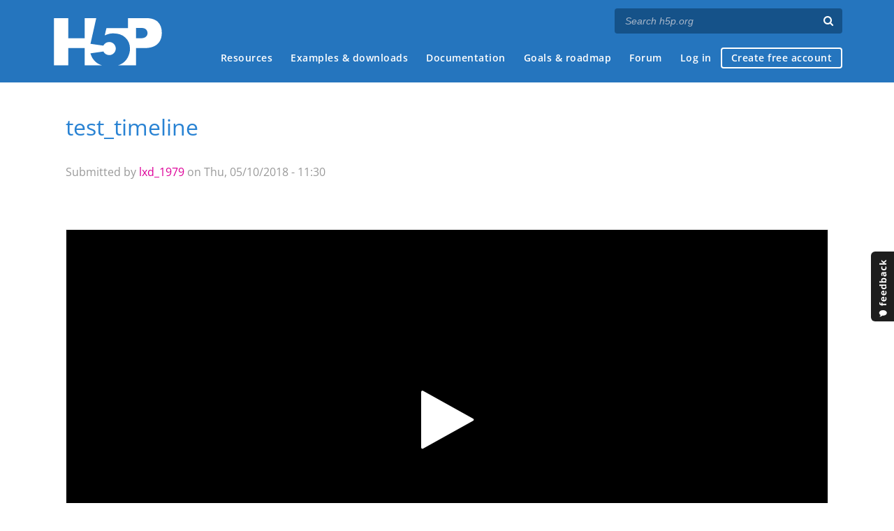

--- FILE ---
content_type: text/html; charset=utf-8
request_url: https://h5p.org/node/236865
body_size: 12153
content:
<!DOCTYPE html>
<html lang="en">
<head>
<link href='https://fonts.googleapis.com/css?family=Open+Sans:400,300,600,700,400italic' rel='stylesheet' type='text/css'>
<meta name="theme-color" content="#1d1d1d"/>
<meta charset="utf-8" />
<meta name="Generator" content="Drupal 7 (http://drupal.org)" />
<link rel="canonical" href="/node/236865" />
<link rel="shortlink" href="/node/236865" />
<meta name="robots" content="noindex" />
<meta name="viewport" content="width=device-width" />
<link rel="shortcut icon" href="https://h5p.org/sites/all/themes/professional_themec/favicon.ico" type="image/vnd.microsoft.icon" />
<meta name="description" content="H5P empowers everyone to create, share and reuse interactive content - all you need is a web browser and a web site that supports H5P." />
<meta name="keywords" content="HTML5 Package, Interactive Content, Rich Web Experience, Create Content, Share Content, CMS Plugin, Learning Game" />
<meta property="fb:app_id" content="558912894266983" />
<meta property="fb:admins" content="867735611" />
<meta property="fb:admins" content="100001253377485" />
<meta property="fb:admins" content="525596957" />
<meta property="og:title" content="test_timeline" />
<meta property="og:url" content="https://h5p.org/node/236865" />
<meta property="og:type" content="website" />
<meta property="og:description" content="H5P empowers everyone to create, share and reuse interactive content - all you need is a web browser and a web site that supports H5P." />
<meta property="og:image" content="https://h5p.org/sites/all/themes/professional_themec/images/h5p-logo-box.png" />
<title>test_timeline | H5P</title>
<link type="text/css" rel="stylesheet" href="https://h5p.org/sites/default/files/css/css_xE-rWrJf-fncB6ztZfd2huxqgxu4WO-qwma6Xer30m4.css" media="all" />
<link type="text/css" rel="stylesheet" href="https://h5p.org/sites/default/files/css/css_hPAfOlBxf5KcHMXkZ9hPaVCmXlfxgmvAtqyD71YS-TA.css" media="all" />
<link type="text/css" rel="stylesheet" href="https://h5p.org/sites/default/files/css/css_VWGhZkkR4B4tMJA7PC_wov8dAxaI-MS03BCM3K8jjJA.css" media="screen" />
<link type="text/css" rel="stylesheet" href="https://h5p.org/sites/default/files/css/css_1zSForuZe2Ei7H5iq4lG0V1x9WQH7aB3YiRPIAhFEzw.css" media="all" />
<link type="text/css" rel="stylesheet" href="https://h5p.org/sites/default/files/css/css_PCcdauL3xH351WBK_SPuieyV1VeaH3zMJPfpxH-O7UU.css" media="all" />
<link type="text/css" rel="stylesheet" href="https://h5p.org/sites/default/files/css/css_hHkx1IbREBKPO_NnXLI5vcasSBqve2qnR9iPNDewfnY.css" media="all" />
<script>
(function(){var a=window.mutiny=window.mutiny||{};if(!window.mutiny.client){a.client={_queue:{}};var b=["identify","trackConversion"];var c=[].concat(b,["defaultOptOut","optOut","optIn"]);var d=function factory(c){return function(){for(var d=arguments.length,e=new Array(d),f=0;f<d;f++){e[f]=arguments[f]}a.client._queue[c]=a.client._queue[c]||[];if(b.includes(c)){return new Promise(function(b,d){a.client._queue[c].push({args:e,resolve:b,reject:d})})}else{a.client._queue[c].push({args:e})}}};c.forEach(function(b){a.client[b]=d(b)})}})();
</script>
<script data-cfasync="false" src="https://client-registry.mutinycdn.com/personalize/client/d6bb5cf03e73afb0.js"></script>
<style>:root{--primary-color-50: #dd0099;}</style>
<script type="text/javascript">
<!--//--><![CDATA[//><!--
(function(h,o,t,j,a,r){
  h.hj=h.hj||function(){(h.hj.q=h.hj.q||[]).push(arguments)};
  h._hjSettings={hjid:"134527",hjsv:6};
  a=o.getElementsByTagName('head')[0];
  r=o.createElement('script');r.async=1;
  r.src=t+h._hjSettings.hjid+j+h._hjSettings.hjsv;
  a.appendChild(r);
})(window,document,'//static.hotjar.com/c/hotjar-','.js?sv=');
//--><!]]>
</script>
<script type="text/javascript" src="https://h5p.org/misc/jquery.js?v=1.4.4"></script>
<script type="text/javascript" src="https://h5p.org/misc/jquery-extend-3.4.0.js?v=1.4.4"></script>
<script type="text/javascript" src="https://h5p.org/misc/jquery-html-prefilter-3.5.0-backport.js?v=1.4.4"></script>
<script type="text/javascript" src="https://h5p.org/misc/jquery.once.js?v=1.2"></script>
<script type="text/javascript" src="https://h5p.org/misc/drupal.js?t2h1ms"></script>
<script type="text/javascript" src="https://h5p.org/misc/form-single-submit.js?v=7.102"></script>
<script type="text/javascript" src="https://h5p.org/sites/all/modules/comment_notify/comment_notify.js?t2h1ms"></script>
<script type="text/javascript" src="https://h5p.org/sites/all/libraries/syntaxhighlighter/scripts/shCore.js?t2h1ms"></script>
<script type="text/javascript" src="https://h5p.org/sites/all/libraries/syntaxhighlighter/scripts/shBrushCss.js?t2h1ms"></script>
<script type="text/javascript" src="https://h5p.org/sites/all/libraries/syntaxhighlighter/scripts/shBrushJScript.js?t2h1ms"></script>
<script type="text/javascript" src="https://h5p.org/sites/all/libraries/syntaxhighlighter/scripts/shBrushPhp.js?t2h1ms"></script>
<script type="text/javascript" src="https://h5p.org/sites/all/libraries/syntaxhighlighter/scripts/shBrushSass.js?t2h1ms"></script>
<script type="text/javascript" src="https://h5p.org/sites/all/libraries/syntaxhighlighter/scripts/shBrushSql.js?t2h1ms"></script>
<script type="text/javascript" src="https://h5p.org/sites/all/libraries/syntaxhighlighter/scripts/shBrushXml.js?t2h1ms"></script>
<script type="text/javascript" src="https://h5p.org/sites/all/modules/codefilter/codefilter.js?t2h1ms"></script>
<script type="text/javascript" src="https://h5p.org/sites/all/modules/h5p_org/scripts/h5p_org.js?t2h1ms"></script>
<script type="text/javascript" src="https://h5p.org/sites/all/modules/custom_search/js/custom_search.js?t2h1ms"></script>
<script type="text/javascript" src="https://h5p.org/sites/all/modules/h5p/library/js/jquery.js?t2h1ms"></script>
<script type="text/javascript" src="https://h5p.org/sites/all/modules/h5p/library/js/h5p.js?t2h1ms"></script>
<script type="text/javascript" src="https://h5p.org/sites/all/modules/h5p/library/js/h5p-event-dispatcher.js?t2h1ms"></script>
<script type="text/javascript" src="https://h5p.org/sites/all/modules/h5p/library/js/h5p-x-api-event.js?t2h1ms"></script>
<script type="text/javascript" src="https://h5p.org/sites/all/modules/h5p/library/js/h5p-x-api.js?t2h1ms"></script>
<script type="text/javascript" src="https://h5p.org/sites/all/modules/h5p/library/js/h5p-content-type.js?t2h1ms"></script>
<script type="text/javascript" src="https://h5p.org/sites/all/modules/h5p/library/js/h5p-confirmation-dialog.js?t2h1ms"></script>
<script type="text/javascript" src="https://h5p.org/sites/all/modules/h5p/library/js/h5p-action-bar.js?t2h1ms"></script>
<script type="text/javascript" src="https://h5p.org/sites/all/modules/h5p/library/js/request-queue.js?t2h1ms"></script>
<script type="text/javascript" src="https://h5p.org/sites/all/modules/h5p/library/js/h5p-tooltip.js?t2h1ms"></script>
<script type="text/javascript" src="https://h5p.org/sites/all/modules/h5p/library/js/h5p-generate-h5p.js?t2h1ms"></script>
<script type="text/javascript">
<!--//--><![CDATA[//><!--
H5PIntegration = {"baseUrl":"https:\/\/h5p.org","url":"\/sites\/default\/files\/h5p","postUserStatistics":false,"ajax":{"setFinished":"\/h5p-ajax\/set-finished.json?token=c0ea8f9fe0bf5","contentUserData":"\/h5p-ajax\/content-user-data\/:contentId\/:dataType\/:subContentId?token=4bb36511a3f22"},"saveFreq":false,"l10n":{"H5P":{"fullscreen":"Fullscreen","disableFullscreen":"Disable fullscreen","download":"Download","copyrights":"Rights of use","embed":"Embed","size":"Size","showAdvanced":"Show advanced","hideAdvanced":"Hide advanced","advancedHelp":"Include this script on your website if you want dynamic sizing of the embedded content:","copyrightInformation":"Rights of use","close":"Close","title":"Title","author":"Author","year":"Year","source":"Source","license":"License","thumbnail":"Thumbnail","noCopyrights":"No copyright information available for this content.","reuse":"Reuse","reuseContent":"Reuse Content","reuseDescription":"Reuse this content.","downloadDescription":"Download this content as a H5P file.","copyrightsDescription":"View copyright information for this content.","embedDescription":"View the embed code for this content.","h5pDescription":"Visit H5P.org to check out more cool content.","contentChanged":"This content has changed since you last used it.","startingOver":"You'll be starting over.","by":"by","showMore":"Show more","showLess":"Show less","subLevel":"Sublevel","confirmDialogHeader":"Confirm action","confirmDialogBody":"Please confirm that you wish to proceed. This action is not reversible.","cancelLabel":"Cancel","confirmLabel":"Confirm","licenseU":"Undisclosed","licenseCCBY":"Attribution","licenseCCBYSA":"Attribution-ShareAlike","licenseCCBYND":"Attribution-NoDerivs","licenseCCBYNC":"Attribution-NonCommercial","licenseCCBYNCSA":"Attribution-NonCommercial-ShareAlike","licenseCCBYNCND":"Attribution-NonCommercial-NoDerivs","licenseCC40":"4.0 International","licenseCC30":"3.0 Unported","licenseCC25":"2.5 Generic","licenseCC20":"2.0 Generic","licenseCC10":"1.0 Generic","licenseGPL":"General Public License","licenseV3":"Version 3","licenseV2":"Version 2","licenseV1":"Version 1","licensePD":"Public Domain","licenseCC010":"CC0 1.0 Universal (CC0 1.0) Public Domain Dedication","licensePDM":"Public Domain Mark","licenseC":"Copyright","contentType":"Content Type","licenseExtras":"License Extras","changes":"Changelog","contentCopied":"Content is copied to the clipboard","connectionLost":"Connection lost. Results will be stored and sent when you regain connection.","connectionReestablished":"Connection reestablished.","resubmitScores":"Attempting to submit stored results.","offlineDialogHeader":"Your connection to the server was lost","offlineDialogBody":"We were unable to send information about your completion of this task. Please check your internet connection.","offlineDialogRetryMessage":"Retrying in :num....","offlineDialogRetryButtonLabel":"Retry now","offlineSuccessfulSubmit":"Successfully submitted results.","mainTitle":"Sharing <strong>:title<\/strong>","editInfoTitle":"Edit info for <strong>:title<\/strong>","cancel":"Cancel","back":"Back","next":"Next","reviewInfo":"Review info","share":"Share","saveChanges":"Save changes","registerOnHub":"Register on the H5P Hub","updateRegistrationOnHub":"Save account settings","requiredInfo":"Required Info","optionalInfo":"Optional Info","reviewAndShare":"Review & Share","reviewAndSave":"Review & Save","shared":"Shared","currentStep":"Step :step of :total","sharingNote":"All content details can be edited after sharing","licenseDescription":"Select a license for your content","licenseVersion":"License Version","licenseVersionDescription":"Select a license version","disciplineLabel":"Disciplines","disciplineDescription":"You can select multiple disciplines","disciplineLimitReachedMessage":"You can select up to :numDisciplines disciplines","discipline":{"searchPlaceholder":"Type to search for disciplines","in":"in","dropdownButton":"Dropdown button"},"removeChip":"Remove :chip from the list","keywordsPlaceholder":"Add keywords","keywords":"Keywords","keywordsDescription":"You can add multiple keywords separated by commas. Press \"Enter\" or \"Add\" to confirm keywords","altText":"Alt text","reviewMessage":"Please review the info below before you share","subContentWarning":"Sub-content (images, questions etc.) will be shared under :license unless otherwise specified in the authoring tool","disciplines":"Disciplines","shortDescription":"Short description","longDescription":"Long description","icon":"Icon","screenshots":"Screenshots","helpChoosingLicense":"Help me choose a license","shareFailed":"Share failed.","editingFailed":"Editing failed.","shareTryAgain":"Something went wrong, please try to share again.","pleaseWait":"Please wait...","language":"Language","level":"Level","shortDescriptionPlaceholder":"Short description of your content","longDescriptionPlaceholder":"Long description of your content","description":"Description","iconDescription":"640x480px. If not selected content will use category icon","screenshotsDescription":"Add up to five screenshots of your content","submitted":"Submitted!","isNowSubmitted":"Is now submitted to H5P Hub","changeHasBeenSubmitted":"A change has been submited for","contentAvailable":"Your content will normally be available in the Hub within one business day.","contentUpdateSoon":"Your content will update soon","contentLicenseTitle":"Content License Info","licenseDialogDescription":"Click on a specific license to get info about proper usage","publisherFieldTitle":"Publisher","publisherFieldDescription":"This will display as the \"Publisher name\" on shared content","emailAddress":"Email Address","publisherDescription":"Publisher description","publisherDescriptionText":"This will be displayed under \"Publisher info\" on shared content","contactPerson":"Contact Person","phone":"Phone","address":"Address","city":"City","zip":"Zip","country":"Country","logoUploadText":"Organization logo or avatar","acceptTerms":"I accept the <a href=\":url\" target=\"_blank\">terms of use<\/a>","successfullyRegistred":"You have successfully registered an account on the H5P Hub","successfullyRegistredDescription":"You account details can be changed","successfullyUpdated":"Your H5P Hub account settings have successfully been changed","accountDetailsLinkText":"here","registrationTitle":"H5P Hub Registration","registrationFailed":"An error occurred","registrationFailedDescription":"We were not able to create an account at this point. Something went wrong. Try again later.","maxLength":":length is the maximum number of characters","keywordExists":"Keyword already exists!","licenseDetails":"License details","remove":"Remove","removeImage":"Remove image","cancelPublishConfirmationDialogTitle":"Cancel sharing","cancelPublishConfirmationDialogDescription":"Are you sure you want to cancel the sharing process?","cancelPublishConfirmationDialogCancelButtonText":"No","cancelPublishConfirmationDialogConfirmButtonText":"Yes","add":"Add","age":"Typical age","ageDescription":"The target audience of this content. Possible input formats separated by commas: \"1,34-45,-50,59-\".","invalidAge":"Invalid input format for Typical age. Possible input formats separated by commas: \"1, 34-45, -50, -59-\".","contactPersonDescription":"H5P will reach out to the contact person in case there are any issues with the content shared by the publisher. The contact person's name or other information will not be published or shared with third parties","emailAddressDescription":"The email address will be used by H5P to reach out to the publisher in case of any issues with the content or in case the publisher needs to recover their account. It will not be published or shared with any third parties","copyrightWarning":"Copyrighted material cannot be shared in the H5P Content Hub. If the content is licensed with a OER friendly license like Creative Commons, please choose the appropriate license. If not this content cannot be shared.","keywordsExits":"Keywords already exists!","someKeywordsExits":"Some of these keywords already exist","width":"width","height":"height","rotateLeft":"Rotate Left","rotateRight":"Rotate Right","cropImage":"Crop Image","confirmCrop":"Confirm Crop","cancelCrop":"Cancel Crop"}},"hubIsEnabled":true,"reportingIsEnabled":true,"crossorigin":null,"crossoriginCacheBuster":null,"libraryConfig":null,"pluginCacheBuster":"?t2h1ms","libraryUrl":"\/sites\/all\/modules\/h5p\/library\/js","siteUrl":"https:\/\/h5p.org\/","contents":{"cid-238570":{"library":"H5P.InteractiveVideo 1.27","jsonContent":"{\"interactiveVideo\":{\"video\":{\"startScreenOptions\":{\"title\":\"Interactive Video\",\"hideStartTitle\":true},\"textTracks\":{\"videoTrack\":[{\"label\":\"Subtitles\",\"kind\":\"subtitles\",\"srcLang\":\"en\"}]},\"files\":[{\"path\":\"https:\\\/\\\/d2hpwsdp0ihr0w.cloudfront.net\\\/sessions\\\/64746740-28a2-4d8c-a280-a8d5009dfbac\\\/385bd61a-cc4e-4dbe-9977-a8d5009dfbb0-062d7447-f9e7-4c3f-ab21-a8d5009ecdac.mp4\",\"mime\":\"video\\\/mp4\",\"copyright\":{\"license\":\"U\"},\"metadata\":{\"qualityName\":\"\"}}]},\"assets\":{\"interactions\":[{\"x\":1.0438413361169,\"y\":1.8552875695733,\"width\":10,\"height\":10,\"duration\":{\"from\":12,\"to\":22},\"libraryTitle\":\"Text\",\"action\":{\"library\":\"H5P.Text 1.1\",\"params\":{\"text\":\"<ul>\\n\\t<li><a href=\\\"https:\\\/\\\/youtu.be\\\/INgr1__mIfA\\\" target=\\\"_blank\\\">Measuring height<\\\/a><\\\/li>\\n\\t<li><a href=\\\"https:\\\/\\\/youtu.be\\\/YfFWNP7IBt4\\\" target=\\\"_blank\\\">Measuring head circumference<\\\/a><\\\/li>\\n\\t<li><a href=\\\"https:\\\/\\\/youtu.be\\\/_Kx8DgJGuIs\\\" target=\\\"_blank\\\">Measuring length<\\\/a><\\\/li>\\n\\t<li><a href=\\\"https:\\\/\\\/youtu.be\\\/6iJ2jqBO6sU\\\" target=\\\"_blank\\\">How to weigh children<\\\/a><\\\/li>\\n<\\\/ul>\\n\"},\"subContentId\":\"9d94d98a-22c0-4495-956e-2fc810273722\"},\"pause\":false,\"displayType\":\"button\",\"buttonOnMobile\":false,\"visuals\":{\"backgroundColor\":\"rgb(255, 255, 255)\",\"boxShadow\":true},\"goto\":{\"url\":{\"protocol\":\"http:\\\/\\\/\"},\"visualize\":false,\"type\":\"\"},\"label\":\"<p>Measuring weight, length\\\/head and head circumference<\\\/p>\\n\"},{\"x\":1.0438413361169,\"y\":1.8552875695733,\"width\":10,\"height\":10,\"duration\":{\"from\":23,\"to\":33},\"libraryTitle\":\"Text\",\"action\":{\"library\":\"H5P.Text 1.1\",\"params\":{\"text\":\"<ul role=\\\"list\\\">\\n\\t<li data-aria-level=\\\"1\\\" data-aria-posinset=\\\"1\\\" role=\\\"listitem\\\">\\n\\t<p data-ccp-props=\\\"0}\\\" lang=\\\"EN-US\\\" paraeid=\\\"{b8b03e27-8754-4359-a5d4-d083b37b869e}{21}\\\" paraid=\\\"0\\\">Measure weight on a digital infant scales if available\\u200b<\\\/p>\\n\\t<\\\/li>\\n\\t<li data-aria-level=\\\"1\\\" data-aria-posinset=\\\"2\\\" role=\\\"listitem\\\">\\n\\t<p data-ccp-props=\\\"0}\\\" lang=\\\"EN-US\\\" paraeid=\\\"{b8b03e27-8754-4359-a5d4-d083b37b869e}{24}\\\" paraid=\\\"0\\\">Ideally infants should be weighed nude\\u200b<\\\/p>\\n\\t<\\\/li>\\n\\t<li data-aria-level=\\\"1\\\" data-aria-posinset=\\\"3\\\" role=\\\"listitem\\\">\\n\\t<p data-ccp-props=\\\"0}\\\" lang=\\\"EN-US\\\" paraeid=\\\"{b8b03e27-8754-4359-a5d4-d083b37b869e}{27}\\\" paraid=\\\"0\\\">If this is not possible, you may need to do the following:\\u200b<\\\/p>\\n\\t<\\\/li>\\n\\t<li data-aria-level=\\\"1\\\" data-aria-posinset=\\\"4\\\" role=\\\"listitem\\\">\\n\\t<p data-ccp-props=\\\"0}\\\" lang=\\\"EN-US\\\" paraeid=\\\"{b8b03e27-8754-4359-a5d4-d083b37b869e}{30}\\\" paraid=\\\"0\\\">Ask the parent\\\/guardian to step on the weighing scales\\u200b<\\\/p>\\n\\n\\t<ul>\\n\\t\\t<li data-aria-level=\\\"2\\\" data-aria-posinset=\\\"5\\\" role=\\\"listitem\\\">\\n\\t\\t<p data-ccp-props=\\\"0}\\\" lang=\\\"EN-US\\\" paraeid=\\\"{b8b03e27-8754-4359-a5d4-d083b37b869e}{33}\\\" paraid=\\\"0\\\">Record their weight (1)\\u200b<\\\/p>\\n\\t\\t<\\\/li>\\n\\t\\t<li data-aria-level=\\\"2\\\" data-aria-posinset=\\\"6\\\" role=\\\"listitem\\\">\\n\\t\\t<p data-ccp-props=\\\"0}\\\" lang=\\\"EN-US\\\" paraeid=\\\"{b8b03e27-8754-4359-a5d4-d083b37b869e}{36}\\\" paraid=\\\"0\\\">Give them their nude infant to hold in their arms\\u200b<\\\/p>\\n\\t\\t<\\\/li>\\n\\t\\t<li data-aria-level=\\\"2\\\" data-aria-posinset=\\\"7\\\" role=\\\"listitem\\\">\\n\\t\\t<p data-ccp-props=\\\"0}\\\" lang=\\\"EN-US\\\" paraeid=\\\"{b8b03e27-8754-4359-a5d4-d083b37b869e}{39}\\\" paraid=\\\"0\\\">Record the weight of parent\\\/guardian and infant (2)\\u200b<\\\/p>\\n\\t\\t<\\\/li>\\n\\t\\t<li data-aria-level=\\\"2\\\" data-aria-posinset=\\\"8\\\" role=\\\"listitem\\\">\\n\\t\\t<p data-ccp-props=\\\"0}\\\" lang=\\\"EN-US\\\" paraeid=\\\"{b8b03e27-8754-4359-a5d4-d083b37b869e}{42}\\\" paraid=\\\"0\\\">Calculate the infant\\u2019s weight by subtracting the weight in (1) from the weight in (2)\\u200b<\\\/p>\\n\\t\\t<\\\/li>\\n\\t<\\\/ul>\\n\\t<\\\/li>\\n\\t<li data-aria-level=\\\"1\\\" data-aria-posinset=\\\"9\\\" role=\\\"listitem\\\">\\n\\t<p data-ccp-props=\\\"0}\\\" lang=\\\"EN-US\\\" paraeid=\\\"{b8b03e27-8754-4359-a5d4-d083b37b869e}{45}\\\" paraid=\\\"0\\\">Measure length by lying the child on a length mat, with one person holding the child in position so that their head, back and legs are straight; the heels are against the footboard; the shoulders are touching the baseboard; and the crown of the head is touching the headboard.\\u200b<\\\/p>\\n\\t<\\\/li>\\n\\t<li data-aria-level=\\\"1\\\" data-aria-posinset=\\\"10\\\" role=\\\"listitem\\\">\\n\\t<p data-ccp-props=\\\"0}\\\" lang=\\\"EN-IE\\\" paraeid=\\\"{b8b03e27-8754-4359-a5d4-d083b37b869e}{48}\\\" paraid=\\\"0\\\">It should be noted that measurement of length using a tape measure is not accurate for longitudinal monitoring of growth<\\\/p>\\n\\t<\\\/li>\\n<\\\/ul>\\n\"},\"subContentId\":\"57bb4ac0-201f-4922-b0e7-f2d471a379a9\"},\"pause\":false,\"displayType\":\"button\",\"buttonOnMobile\":false,\"visuals\":{\"backgroundColor\":\"rgb(255, 255, 255)\",\"boxShadow\":true},\"goto\":{\"url\":{\"protocol\":\"http:\\\/\\\/\"},\"visualize\":false,\"type\":\"\"},\"label\":\"<p>Weighing a child under 2<\\\/p>\\n\"},{\"x\":1.0438413361169,\"y\":18.552875695733,\"width\":10,\"height\":10,\"duration\":{\"from\":28,\"to\":33},\"libraryTitle\":\"Text\",\"action\":{\"library\":\"H5P.Text 1.1\",\"params\":{\"text\":\"<ul role=\\\"list\\\">\\n\\t<li data-aria-level=\\\"1\\\" data-aria-posinset=\\\"11\\\" role=\\\"listitem\\\">\\n\\t<p data-ccp-props=\\\"0}\\\" lang=\\\"EN-US\\\" paraeid=\\\"{b8b03e27-8754-4359-a5d4-d083b37b869e}{57}\\\" paraid=\\\"0\\\">Remove shoes and ensure wearing light clothing only\\u200b<\\\/p>\\n\\t<\\\/li>\\n\\t<li data-aria-level=\\\"1\\\" data-aria-posinset=\\\"11\\\" role=\\\"listitem\\\">\\n\\t<p data-ccp-props=\\\"0}\\\" lang=\\\"EN-US\\\" paraeid=\\\"{b8b03e27-8754-4359-a5d4-d083b37b869e}{57}\\\" paraid=\\\"0\\\">Measure weight on a calibrated digital scales \\u200b<\\\/p>\\n\\t<\\\/li>\\n\\t<li data-aria-level=\\\"1\\\" data-aria-posinset=\\\"13\\\" role=\\\"listitem\\\">\\n\\t<p data-ccp-props=\\\"0}\\\" lang=\\\"EN-US\\\" paraeid=\\\"{b8b03e27-8754-4359-a5d4-d083b37b869e}{63}\\\" paraid=\\\"0\\\">Measure standing height using a calibrated stadiometer, ensuring that the back and legs are straight; heels, buttocks, shoulders and back of head are touching measurement board; and that the child is looking straight ahead<\\\/p>\\n\\t<\\\/li>\\n<\\\/ul>\\n\"},\"subContentId\":\"830930ff-9fae-4867-b9e4-ef481c6c9deb\"},\"pause\":false,\"displayType\":\"button\",\"buttonOnMobile\":false,\"visuals\":{\"backgroundColor\":\"rgb(255, 255, 255)\",\"boxShadow\":true},\"goto\":{\"url\":{\"protocol\":\"http:\\\/\\\/\"},\"visualize\":false,\"type\":\"\"},\"label\":\"<p>Weighing a child over 2<\\\/p>\\n\"},{\"x\":1.0438413361169,\"y\":1.8552875695733,\"width\":10,\"height\":10,\"duration\":{\"from\":34,\"to\":43},\"libraryTitle\":\"Link\",\"action\":{\"library\":\"H5P.Link 1.3\",\"params\":{\"linkWidget\":{\"protocol\":\"https:\\\/\\\/\",\"url\":\"www.hse.ie\\\/eng\\\/health\\\/child\\\/growthmonitoring\\\/trainingmanual.pdf\"},\"title\":\"HSE Standards for Good Clinical Practice in Growth Monitoring\"},\"subContentId\":\"e301a668-cb7c-427f-b2ec-c52c19d7f84e\"},\"displayType\":\"poster\",\"visuals\":{\"backgroundColor\":\"rgba(0,0,0,0.5)\",\"boxShadow\":true},\"pause\":false,\"buttonOnMobile\":false},{\"x\":1.0438413361169,\"y\":1.8552875695733,\"width\":10,\"height\":10,\"duration\":{\"from\":44,\"to\":53},\"libraryTitle\":\"Link\",\"action\":{\"library\":\"H5P.Link 1.3\",\"params\":{\"linkWidget\":{\"protocol\":\"http:\\\/\\\/\",\"url\":\"www.hseland.ie\"},\"title\":\"HSE Land\"},\"subContentId\":\"920a61fb-96c0-4a94-9879-7ef533ff44ab\"},\"displayType\":\"poster\",\"visuals\":{\"backgroundColor\":\"rgba(0,0,0,0.5)\",\"boxShadow\":true},\"pause\":false,\"buttonOnMobile\":false},{\"x\":1.0438413361169,\"y\":1.8552875695733,\"width\":10,\"height\":10,\"duration\":{\"from\":54,\"to\":58},\"libraryTitle\":\"Statements\",\"action\":{\"library\":\"H5P.Summary 1.10\",\"params\":{\"intro\":\"<p>Choose the correct statement about weighing a child under 2 years of age.<\\\/p>\\n\",\"summaries\":[{\"subContentId\":\"263bea60-904b-460b-ba37-5d33a29b0e88\",\"summary\":[\"<p>Weigh the child nude.<\\\/p>\\n\",\"<p>Remove shoes and ensure wearing light clothing only.<\\\/p>\\n\"],\"tip\":\"\"}],\"overallFeedback\":[{\"from\":0,\"to\":100}],\"solvedLabel\":\"Progress:\",\"scoreLabel\":\"Wrong answers:\",\"resultLabel\":\"Your result\",\"labelCorrect\":\"Correct.\",\"labelIncorrect\":\"Incorrect! Please try again.\",\"labelCorrectAnswers\":\"Correct answers.\",\"tipButtonLabel\":\"Show tip\",\"scoreBarLabel\":\"You got :num out of :total points\",\"progressText\":\"Progress :num of :total\"},\"subContentId\":\"2df7470d-5dbb-4353-867e-a7d7fc3ebe4f\",\"metadata\":{\"title\":\"Choose the correct statement about weighing a child under 2 years of age.\\n\",\"license\":\"U\"}},\"pause\":false,\"displayType\":\"button\",\"buttonOnMobile\":false,\"adaptivity\":{\"correct\":{\"allowOptOut\":false,\"message\":\"\"},\"wrong\":{\"allowOptOut\":false,\"message\":\"\"}},\"label\":\"<p>Question about weight measurement<\\\/p>\\n\"},{\"x\":0,\"y\":0,\"width\":40,\"height\":22.505219206681,\"duration\":{\"from\":8,\"to\":18},\"libraryTitle\":\"Navigation Hotspot\",\"action\":{\"library\":\"H5P.IVHotspot 1.2\",\"params\":{\"destination\":{\"type\":\"timecode\",\"url\":{\"protocol\":\"http:\\\/\\\/\"},\"time\":12},\"visuals\":{\"shape\":\"rectangular\",\"backgroundColor\":\"rgba(255, 255, 255, 0)\",\"pointerCursor\":true,\"animation\":false},\"texts\":{\"showLabel\":true,\"labelColor\":\"rgba(255, 255, 255, 0)\",\"alternativeText\":\"sdfds\",\"label\":\"dfsdsf\"}},\"subContentId\":\"3e4be143-cae9-40cc-975b-5e9112d3cd19\"},\"pause\":true,\"displayType\":\"poster\",\"buttonOnMobile\":false}]},\"summary\":{\"task\":{\"library\":\"H5P.Summary 1.10\",\"params\":{\"intro\":\"<p>Choose the correct statement.<\\\/p>\\n\",\"overallFeedback\":[{\"from\":0,\"to\":100}],\"solvedLabel\":\"Progress:\",\"scoreLabel\":\"Wrong answers:\",\"resultLabel\":\"Your result\",\"labelCorrect\":\"Correct.\",\"labelIncorrect\":\"Incorrect! Please try again.\",\"labelCorrectAnswers\":\"Correct answers.\",\"tipButtonLabel\":\"Show tip\",\"scoreBarLabel\":\"You got :num out of :total points\",\"progressText\":\"Progress :num of :total\",\"summaries\":[{\"subContentId\":\"e861e2d5-5881-4216-965c-dd8982848740\",\"tip\":\"\"}]},\"subContentId\":\"aafc4139-829e-4905-b195-b9b350472592\",\"metadata\":{\"title\":\"Choose the correct statement.\\n\",\"license\":\"U\"}},\"displayAt\":3}},\"override\":{\"autoplay\":false,\"loop\":false,\"showBookmarksmenuOnLoad\":false,\"showRewind10\":false,\"deactivateSound\":false,\"preventSkippingMode\":\"none\"},\"l10n\":{\"interaction\":\"Interaction\",\"play\":\"Play\",\"pause\":\"Pause\",\"mute\":\"Mute\",\"unmute\":\"Unmute\",\"quality\":\"Video Quality\",\"captions\":\"Captions\",\"close\":\"Close\",\"fullscreen\":\"Fullscreen\",\"exitFullscreen\":\"Exit Fullscreen\",\"summary\":\"Summary\",\"bookmarks\":\"Bookmarks\",\"defaultAdaptivitySeekLabel\":\"Continue\",\"continueWithVideo\":\"Continue with video\",\"playbackRate\":\"Playback Rate\",\"rewind10\":\"Rewind 10 Seconds\",\"navDisabled\":\"Navigation is disabled\",\"sndDisabled\":\"Sound is disabled\",\"requiresCompletionWarning\":\"You need to answer all the questions correctly before continuing.\",\"back\":\"Back\",\"hours\":\"Hours\",\"minutes\":\"Minutes\",\"seconds\":\"Seconds\",\"currentTime\":\"Current time:\",\"totalTime\":\"Total time:\",\"singleInteractionAnnouncement\":\"Interaction appeared:\",\"multipleInteractionsAnnouncement\":\"Multiple interactions appeared.\",\"videoPausedAnnouncement\":\"Video is paused\",\"content\":\"Content\"}}","fullScreen":"1","exportUrl":"https:\/\/h5p.org\/sites\/default\/files\/h5p\/exports\/test-timeline-4-238570.h5p","embedCode":"<iframe src=\"https:\/\/h5p.org\/h5p\/embed\/236865\" width=\":w\" height=\":h\" frameborder=\"0\" allowfullscreen=\"allowfullscreen\" allow=\"geolocation *; microphone *; camera *; midi *; encrypted-media *\" title=\"test_timeline\"><\/iframe>","resizeCode":"<script src=\"https:\/\/h5p.org\/sites\/all\/modules\/h5p\/library\/js\/h5p-resizer.js\" charset=\"UTF-8\"><\/script>","mainId":"236865","url":"https:\/\/h5p.org\/node\/236865","contentUserData":[{"state":"{}"}],"displayOptions":{"frame":true,"export":true,"embed":true,"copyright":true,"icon":true,"copy":false},"metadata":{"title":"test_timeline","license":"U"},"styles":["https:\/\/h5p.org\/sites\/default\/files\/css\/css_kTQ6F73NBUhkSJqWSoRUC6iu_IlrgD2zCy3qN92NRhU.css"],"scripts":["\/sites\/default\/files\/h5p\/libraries\/H5P.Text-1.1\/scripts\/text.js?ver=1.1.17","\/sites\/default\/files\/h5p\/libraries\/H5P.Link-1.3\/link.js?ver=1.3.18","\/sites\/default\/files\/h5p\/libraries\/H5P.Transition-1.0\/transition.js?ver=1.0.4","\/sites\/default\/files\/h5p\/libraries\/H5P.JoubelUI-1.3\/js\/joubel-help-dialog.js?ver=1.3.19","\/sites\/default\/files\/h5p\/libraries\/H5P.JoubelUI-1.3\/js\/joubel-message-dialog.js?ver=1.3.19","\/sites\/default\/files\/h5p\/libraries\/H5P.JoubelUI-1.3\/js\/joubel-progress-circle.js?ver=1.3.19","\/sites\/default\/files\/h5p\/libraries\/H5P.JoubelUI-1.3\/js\/joubel-simple-rounded-button.js?ver=1.3.19","\/sites\/default\/files\/h5p\/libraries\/H5P.JoubelUI-1.3\/js\/joubel-speech-bubble.js?ver=1.3.19","\/sites\/default\/files\/h5p\/libraries\/H5P.JoubelUI-1.3\/js\/joubel-throbber.js?ver=1.3.19","\/sites\/default\/files\/h5p\/libraries\/H5P.JoubelUI-1.3\/js\/joubel-tip.js?ver=1.3.19","\/sites\/default\/files\/h5p\/libraries\/H5P.JoubelUI-1.3\/js\/joubel-slider.js?ver=1.3.19","\/sites\/default\/files\/h5p\/libraries\/H5P.JoubelUI-1.3\/js\/joubel-score-bar.js?ver=1.3.19","\/sites\/default\/files\/h5p\/libraries\/H5P.JoubelUI-1.3\/js\/joubel-progressbar.js?ver=1.3.19","\/sites\/default\/files\/h5p\/libraries\/H5P.JoubelUI-1.3\/js\/joubel-ui.js?ver=1.3.19","\/sites\/default\/files\/h5p\/libraries\/H5P.Question-1.5\/scripts\/question.js?ver=1.5.15","\/sites\/default\/files\/h5p\/libraries\/H5P.Question-1.5\/scripts\/explainer.js?ver=1.5.15","\/sites\/default\/files\/h5p\/libraries\/H5P.Question-1.5\/scripts\/score-points.js?ver=1.5.15","\/sites\/default\/files\/h5p\/libraries\/H5P.Summary-1.10.22\/js\/stop-watch.js?ver=1.10.22","\/sites\/default\/files\/h5p\/libraries\/H5P.Summary-1.10.22\/js\/xapi-event-builder.js?ver=1.10.22","\/sites\/default\/files\/h5p\/libraries\/H5P.Summary-1.10.22\/js\/summary.js?ver=1.10.22","\/sites\/default\/files\/h5p\/libraries\/H5P.IVHotspot-1.2\/scripts\/iv-hotspot.js?ver=1.2.17","\/sites\/default\/files\/h5p\/libraries\/jQuery.ui-1.10\/h5p-jquery-ui.js?ver=1.10.22","\/sites\/default\/files\/h5p\/libraries\/H5P.DragNDrop-1.1\/drag-n-drop.js?ver=1.1.5","\/sites\/default\/files\/h5p\/libraries\/H5P.DragNResize-1.2\/H5P.DragNResize.js?ver=1.2.6","\/sites\/default\/files\/h5p\/libraries\/H5P.DragNBar-1.5\/scripts\/drag-n-bar.js?ver=1.5.22","\/sites\/default\/files\/h5p\/libraries\/H5P.DragNBar-1.5\/scripts\/context-menu.js?ver=1.5.22","\/sites\/default\/files\/h5p\/libraries\/H5P.DragNBar-1.5\/scripts\/dialog.js?ver=1.5.22","\/sites\/default\/files\/h5p\/libraries\/H5P.DragNBar-1.5\/scripts\/drag-n-bar-element.js?ver=1.5.22","\/sites\/default\/files\/h5p\/libraries\/H5P.DragNBar-1.5\/scripts\/drag-n-bar-form-manager.js?ver=1.5.22","\/sites\/default\/files\/h5p\/libraries\/H5P.Video-1.6.66\/scripts\/vimeo.js?ver=1.6.66","\/sites\/default\/files\/h5p\/libraries\/H5P.Video-1.6.66\/scripts\/youtube.js?ver=1.6.66","\/sites\/default\/files\/h5p\/libraries\/H5P.Video-1.6.66\/scripts\/panopto.js?ver=1.6.66","\/sites\/default\/files\/h5p\/libraries\/H5P.Video-1.6.66\/scripts\/echo360.js?ver=1.6.66","\/sites\/default\/files\/h5p\/libraries\/H5P.Video-1.6.66\/scripts\/html5.js?ver=1.6.66","\/sites\/default\/files\/h5p\/libraries\/H5P.Video-1.6.66\/scripts\/video.js?ver=1.6.66","\/sites\/default\/files\/h5p\/libraries\/H5P.InteractiveVideo-1.27.9\/dist\/h5p-interactive-video.js?ver=1.27.9","\/sites\/all\/modules\/h5p_ga\/h5p-ga.js?ver=0.0.1","\/sites\/all\/modules\/h5p_org\/scripts\/h5p-org-try-out-message-embed-popup.js?ver=1"]}},"libraryDirectories":{"H5P.Text-1.1":"H5P.Text-1.1","H5P.Link-1.3":"H5P.Link-1.3","FontAwesome-4.5":"FontAwesome-4.5","H5P.Transition-1.0":"H5P.Transition-1.0","H5P.FontIcons-1.0":"H5P.FontIcons-1.0","H5P.JoubelUI-1.3":"H5P.JoubelUI-1.3","H5P.Question-1.5":"H5P.Question-1.5","H5P.Summary-1.10":"H5P.Summary-1.10.22","H5P.IVHotspot-1.2":"H5P.IVHotspot-1.2","jQuery.ui-1.10":"jQuery.ui-1.10","H5P.DragNDrop-1.1":"H5P.DragNDrop-1.1","H5P.DragNResize-1.2":"H5P.DragNResize-1.2","H5P.DragNBar-1.5":"H5P.DragNBar-1.5","H5P.Video-1.6":"H5P.Video-1.6.66","H5P.InteractiveVideo-1.27":"H5P.InteractiveVideo-1.27.9"},"core":{"scripts":["\/sites\/all\/modules\/h5p\/library\/js\/jquery.js?t2h1ms","\/sites\/all\/modules\/h5p\/library\/js\/h5p.js?t2h1ms","\/sites\/all\/modules\/h5p\/library\/js\/h5p-event-dispatcher.js?t2h1ms","\/sites\/all\/modules\/h5p\/library\/js\/h5p-x-api-event.js?t2h1ms","\/sites\/all\/modules\/h5p\/library\/js\/h5p-x-api.js?t2h1ms","\/sites\/all\/modules\/h5p\/library\/js\/h5p-content-type.js?t2h1ms","\/sites\/all\/modules\/h5p\/library\/js\/h5p-confirmation-dialog.js?t2h1ms","\/sites\/all\/modules\/h5p\/library\/js\/h5p-action-bar.js?t2h1ms","\/sites\/all\/modules\/h5p\/library\/js\/request-queue.js?t2h1ms","\/sites\/all\/modules\/h5p\/library\/js\/h5p-tooltip.js?t2h1ms","\/sites\/all\/modules\/h5p\/library\/js\/h5p-generate-h5p.js?t2h1ms"],"styles":["\/sites\/all\/modules\/h5p\/library\/styles\/h5p.css?t2h1ms","\/sites\/all\/modules\/h5p\/library\/styles\/h5p-confirmation-dialog.css?t2h1ms","\/sites\/all\/modules\/h5p\/library\/styles\/h5p-core-button.css?t2h1ms","\/sites\/all\/modules\/h5p\/library\/styles\/h5p-tooltip.css?t2h1ms","\/sites\/all\/modules\/h5p\/library\/styles\/h5p-table.css?t2h1ms"]}};
//--><!]]>
</script>
<script type="text/javascript" src="https://h5p.org/sites/all/themes/professional_themec/js/custom.js?t2h1ms"></script>
<script type="text/javascript">
<!--//--><![CDATA[//><!--
jQuery.extend(Drupal.settings, {"basePath":"\/","pathPrefix":"","setHasJsCookie":0,"ajaxPageState":{"theme":"professional_themec","theme_token":"kZ2IM3oP5RgtTR5Scm5FuvFNWCg7H1oXNNObBxWDAes","js":{"sites\/all\/modules\/syntaxhighlighter\/syntaxhighlighter.min.js":1,"0":1,"misc\/jquery.js":1,"misc\/jquery-extend-3.4.0.js":1,"misc\/jquery-html-prefilter-3.5.0-backport.js":1,"misc\/jquery.once.js":1,"misc\/drupal.js":1,"misc\/form-single-submit.js":1,"sites\/all\/modules\/comment_notify\/comment_notify.js":1,"sites\/all\/libraries\/syntaxhighlighter\/scripts\/shCore.js":1,"sites\/all\/libraries\/syntaxhighlighter\/scripts\/shBrushCss.js":1,"sites\/all\/libraries\/syntaxhighlighter\/scripts\/shBrushJScript.js":1,"sites\/all\/libraries\/syntaxhighlighter\/scripts\/shBrushPhp.js":1,"sites\/all\/libraries\/syntaxhighlighter\/scripts\/shBrushSass.js":1,"sites\/all\/libraries\/syntaxhighlighter\/scripts\/shBrushSql.js":1,"sites\/all\/libraries\/syntaxhighlighter\/scripts\/shBrushXml.js":1,"sites\/all\/modules\/codefilter\/codefilter.js":1,"sites\/all\/modules\/h5p_org\/scripts\/h5p_org.js":1,"sites\/all\/modules\/custom_search\/js\/custom_search.js":1,"sites\/all\/modules\/h5p\/library\/js\/jquery.js":1,"sites\/all\/modules\/h5p\/library\/js\/h5p.js":1,"sites\/all\/modules\/h5p\/library\/js\/h5p-event-dispatcher.js":1,"sites\/all\/modules\/h5p\/library\/js\/h5p-x-api-event.js":1,"sites\/all\/modules\/h5p\/library\/js\/h5p-x-api.js":1,"sites\/all\/modules\/h5p\/library\/js\/h5p-content-type.js":1,"sites\/all\/modules\/h5p\/library\/js\/h5p-confirmation-dialog.js":1,"sites\/all\/modules\/h5p\/library\/js\/h5p-action-bar.js":1,"sites\/all\/modules\/h5p\/library\/js\/request-queue.js":1,"sites\/all\/modules\/h5p\/library\/js\/h5p-tooltip.js":1,"sites\/all\/modules\/h5p\/library\/js\/h5p-generate-h5p.js":1,"1":1,"sites\/all\/themes\/professional_themec\/js\/custom.js":1},"css":{"modules\/system\/system.base.css":1,"modules\/system\/system.menus.css":1,"modules\/system\/system.messages.css":1,"modules\/system\/system.theme.css":1,"sites\/all\/modules\/comment_notify\/comment_notify.css":1,"sites\/all\/modules\/codefilter\/codefilter.css":1,"modules\/comment\/comment.css":1,"modules\/field\/theme\/field.css":1,"sites\/all\/modules\/logintoboggan\/logintoboggan.css":1,"modules\/node\/node.css":1,"modules\/search\/search.css":1,"modules\/user\/user.css":1,"modules\/forum\/forum.css":1,"sites\/all\/modules\/views\/css\/views.css":1,"sites\/all\/modules\/media\/modules\/media_wysiwyg\/css\/media_wysiwyg.base.css":1,"sites\/all\/modules\/ctools\/css\/ctools.css":1,"sites\/all\/libraries\/syntaxhighlighter\/styles\/shCore.css":1,"sites\/all\/libraries\/syntaxhighlighter\/styles\/shThemeRDark.css":1,"sites\/all\/modules\/h5p\/library\/styles\/h5p.css":1,"sites\/all\/modules\/h5p\/library\/styles\/h5p-confirmation-dialog.css":1,"sites\/all\/modules\/h5p\/library\/styles\/h5p-core-button.css":1,"sites\/all\/modules\/h5p\/library\/styles\/h5p-tooltip.css":1,"sites\/all\/modules\/h5p\/library\/styles\/h5p-table.css":1,"sites\/all\/modules\/feedback_simple\/feedback_simple.css":1,"sites\/all\/themes\/professional_themec\/css\/style.css":1,"sites\/all\/themes\/professional_themec\/css\/font-awesome.min.css":1}},"custom_search":{"form_target":"_self","solr":0},"urlIsAjaxTrusted":{"\/search\/node":true}});
//--><!]]>
</script>
<!--[if lt IE 9]><script src="http://html5shiv.googlecode.com/svn/trunk/html5.js"></script><![endif]-->
<script>
  (function(i,s,o,g,r,a,m){i['GoogleAnalyticsObject']=r;i[r]=i[r]||function(){
  (i[r].q=i[r].q||[]).push(arguments)},i[r].l=1*new Date();a=s.createElement(o),
  m=s.getElementsByTagName(o)[0];a.async=1;a.src=g;m.parentNode.insertBefore(a,m)
  })(window,document,'script','//www.google-analytics.com/analytics.js','ga');

  ga('create', 'UA-40366432-1', 'auto');
  ga('set', 'anonymizeIp', true);
  ga('send', 'pageview');
</script>
</head>
<body class="html not-front not-logged-in no-sidebars page-node page-node- page-node-236865 node-type-h5p-content">
    
<div id="wrapper">
  <header id="header" role="banner">
    <div id="header-content">
              <div id="site-title"><a href="/" title="Front page">H5P – Create and Share Rich HTML5 Content and Applications</a></div>
            <div id="site-description"></div>
      <div id="search"><form class="search-form" action="/search/node" method="post" id="search-form" accept-charset="UTF-8"><div><div class="container-inline form-wrapper" id="edit-basic"><div class="form-item form-type-textfield form-item-keys">
  <label for="edit-keys">Enter your keywords </label>
 <input placeholder="Search h5p.org" autocomplete="off" type="text" id="edit-keys" name="keys" value="" size="40" maxlength="255" class="form-text" />
</div>
<input aria-label="Search" type="submit" id="edit-submit" name="op" value="" class="form-submit" /></div><input type="hidden" name="form_build_id" value="form-2rfwYGpBqs2Cax3AvrbwmuLZiaoTTlsshz8oy0UHImw" />
<input type="hidden" name="form_id" value="search_form" />
</div></form></div>
      <nav id="main-menu" role="navigation">
        <a class="nav-toggle" href="#">Menu</a>
        <div class="menu-navigation-container">
          <h2 class="element-invisible">Main menu</h2><ul class="links main-menu clearfix"><li class="menu-1506 first"><a href="/h5p-webinars-2026" title="">Resources</a></li>
<li class="menu-245"><a href="/content-types-and-applications" title="">Examples &amp; downloads</a></li>
<li class="menu-922"><a href="/documentation" title="">Documentation</a></li>
<li class="menu-246"><a href="/roadmap">Goals &amp; roadmap</a></li>
<li class="menu-284"><a href="/forum" title="">Forum</a></li>
<li class="menu-636"><a href="/user" title="">Log in</a></li>
<li class="menu-637 last"><a href="/user/register?destination=welcome-to-the-h5p-community" title="">Create free account</a></li>
</ul>        </div>
        <div class="clear"></div>
      </nav><!-- end main-menu -->
      <div class="clear"></div>
    </div>

  </header>

  <div id="container">


    <div class="content-sidebar-wrap">

      
      <div id="content" class="">
          <div id="breadcrumbs"><h2 class="element-invisible">You are here</h2><nav class="breadcrumb"><a href="/">Home</a> » test_timeline</nav></div>        <section id="post-content" role="main">
                              <h1 class="page-title">test_timeline</h1>                            
                    <div class="region region-content">
  <div id="block-system-main" class="block block-system">

      
  <div class="content">
                          
              <span class="submitted">Submitted by <a href="/user/103098" title="View user profile." class="username">lxd_1979</a> on Thu, 05/10/2018 - 11:30</span>
      
    
  <div class="content node-h5p-content">
    <div class="field field-name-field-intro field-type-text-long field-label-hidden"><div class="field-items"><div class="field-item even"><p><span style="font-family: 'Open Sans', arial, sans-serif; font-size: 16px; font-style: normal; font-variant-ligatures: normal; font-variant-caps: normal; font-weight: normal;"> </span></p></div></div></div><div class="h5p-iframe-wrapper"><iframe id="h5p-iframe-238570" class="h5p-iframe" data-content-id="238570" style="height:1px" src="about:blank" frameBorder="0" scrolling="no" allowfullscreen="allowfullscreen" allow="geolocation *; microphone *; camera *; midi *; encrypted-media *" title="test_timeline"></iframe></div>  </div>

      <footer>
          </footer>
  

  </div>
  
</div> <!-- /.block -->
<div id="block-block-3" class="block block-block">

      
  <div class="content">
    <p>New to H5P? Read the <a href="/installation" target="_blank">installation guide</a> to get H5P on your own site.</p>  </div>
  
</div> <!-- /.block -->
</div>
 <!-- /.region -->
        </section> <!-- /#main -->
      </div>
    </div>

    
    <div class="clear"></div>

  </div>
</div>
  <div class="comments-wrapper">
      </div>
<div id="footer">
  <section class="footer">
    <div class="h5p-threecolumns-row">
      <div class="h5p-threecolumns-column footer">
        <p class="h5p-footer-header">Navigation</p>
        <ul>
          <li><a href="/">Home</a></li>
          <li><a href="/content-types-and-applications">Examples &amp; Downloads</a></li>
          <li><a href="/documentation">Documentation</a></li>
          <li><a href="/roadmap">Goals &amp; Roadmap</a></li>
          <li><a href="/forum">Forum</a></li>
        </ul>
      </div>
      <div class="h5p-threecolumns-column footer">
        <p class="h5p-footer-header">Connect with H5P</p>
        <ul>
          <li><a href="https://www.facebook.com/h5ptechnology">Facebook</a></li>
          <li><a href="https://www.twitter.com/h5ptechnology">Twitter</a></li>
          <li><a href="https://github.com/h5p">GitHub</a></li>
          <li><a href="/contact">Contact Form</a></li>
        </ul>
      </div>
      <div class="h5p-threecolumns-column footer">
        <p class="h5p-footer-header">About</p>
        <ul>
          <li>H5P is an open source community driven project. <a href="/getting-involved">Join the Community</a> and help us create richer online experiences!</li>
          <li><a href="/licensing">Project Licensing Information</a></li>
          <li><a href="/about-the-project">About the Project</a></li>
        </ul>
      </div>
    </div>
    <div class="footer-logo"><a href="/" title="Front page" class="h5p-invitext">H5P</a></div>
    <div class="copyright">
      <p>
        H5P is a registered <a href="/trademark">trademark</a> of <a href="https://h5p.group">H5P Group</a><br/>
        <a href="/privacy">Privacy policy</a> |
        Copyright        &copy;
        2026      </p>
      <div class="h5p-scroll-to-top-footer">
        <a href="#top" class="scrollToTop"><span class="fa fa-chevron-circle-up fa-2x fa-fw"></span><span class="h5p-invitext">Scroll to top</span></a>
      </div>
    </div>
  </section>
</div>
  <div id='feedback_simple'>
  <a
    href='/feedback/h5p-general/feedback'
    target='_self'
    class='feedback_simple-right feedback_simple'
    style='top: 50%; height: 100px; width: 35px;'>
      <img
        alt='Feedback'
        src='/sites/all/modules/feedback_simple/feedback_simple.png'
        height='100'
        width='35' />
  </a>
</div>
<script type="text/javascript" src="https://h5p.org/sites/all/modules/syntaxhighlighter/syntaxhighlighter.min.js?t2h1ms"></script>
<script defer src="https://static.cloudflareinsights.com/beacon.min.js/vcd15cbe7772f49c399c6a5babf22c1241717689176015" integrity="sha512-ZpsOmlRQV6y907TI0dKBHq9Md29nnaEIPlkf84rnaERnq6zvWvPUqr2ft8M1aS28oN72PdrCzSjY4U6VaAw1EQ==" data-cf-beacon='{"version":"2024.11.0","token":"2e45ad5919fb4e7b84d8b2c5f8527ab8","r":1,"server_timing":{"name":{"cfCacheStatus":true,"cfEdge":true,"cfExtPri":true,"cfL4":true,"cfOrigin":true,"cfSpeedBrain":true},"location_startswith":null}}' crossorigin="anonymous"></script>
</body>
</html>


--- FILE ---
content_type: text/css
request_url: https://h5p.org/sites/default/files/css/css_kTQ6F73NBUhkSJqWSoRUC6iu_IlrgD2zCy3qN92NRhU.css
body_size: 41113
content:
.h5p-text ul,.h5p-text li{padding-left:0;}.h5p-text ul li{list-style-type:circle;margin-left:1.5em;padding-left:0;}.h5p-text ol li{list-style-type:decimal;margin-left:1.5em;padding-left:0;}.h5p-text.h5p-frame{margin:1em;}
@font-face{font-family:'H5PFontAwesome4';src:url(/sites/default/files/h5p/libraries/FontAwesome-4.5/fontawesome-webfont.eot?v=4.5.0);src:url(/sites/default/files/h5p/libraries/FontAwesome-4.5/fontawesome-webfont.eot?#iefix&v=4.5.0) format('embedded-opentype'),url(/sites/default/files/h5p/libraries/FontAwesome-4.5/fontawesome-webfont.woff2?v=4.5.0) format('woff2'),url(/sites/default/files/h5p/libraries/FontAwesome-4.5/fontawesome-webfont.woff?v=4.5.0) format('woff'),url(/sites/default/files/h5p/libraries/FontAwesome-4.5/fontawesome-webfont.ttf?v=4.5.0) format('truetype'),url(/sites/default/files/h5p/libraries/FontAwesome-4.5/fontawesome-webfont.svg?v=4.5.0#fontawesomeregular) format('svg');font-weight:normal;font-style:normal}.fa{display:inline-block;font:normal normal normal 14px/1 H5PFontAwesome4;font-size:inherit;text-rendering:auto;-webkit-font-smoothing:antialiased;-moz-osx-font-smoothing:grayscale}.fa-lg{font-size:1.33333333em;line-height:.75em;vertical-align:-15%}.fa-2x{font-size:2em}.fa-3x{font-size:3em}.fa-4x{font-size:4em}.fa-5x{font-size:5em}.fa-fw{width:1.28571429em;text-align:center}.fa-ul{padding-left:0;margin-left:2.14285714em;list-style-type:none}.fa-ul>li{position:relative}.fa-li{position:absolute;left:-2.14285714em;width:2.14285714em;top:.14285714em;text-align:center}.fa-li.fa-lg{left:-1.85714286em}.fa-border{padding:.2em .25em .15em;border:solid .08em #eee;border-radius:.1em}.fa-pull-left{float:left}.fa-pull-right{float:right}.fa.fa-pull-left{margin-right:.3em}.fa.fa-pull-right{margin-left:.3em}.pull-right{float:right}.pull-left{float:left}.fa.pull-left{margin-right:.3em}.fa.pull-right{margin-left:.3em}.fa-spin{-webkit-animation:fa-spin 2s infinite linear;animation:fa-spin 2s infinite linear}.fa-pulse{-webkit-animation:fa-spin 1s infinite steps(8);animation:fa-spin 1s infinite steps(8)}@-webkit-keyframes fa-spin{0%{-webkit-transform:rotate(0deg);transform:rotate(0deg)}100%{-webkit-transform:rotate(359deg);transform:rotate(359deg)}}@keyframes fa-spin{0%{-webkit-transform:rotate(0deg);transform:rotate(0deg)}100%{-webkit-transform:rotate(359deg);transform:rotate(359deg)}}.fa-rotate-90{filter:progid:DXImageTransform.Microsoft.BasicImage(rotation=1);-webkit-transform:rotate(90deg);-ms-transform:rotate(90deg);transform:rotate(90deg)}.fa-rotate-180{filter:progid:DXImageTransform.Microsoft.BasicImage(rotation=2);-webkit-transform:rotate(180deg);-ms-transform:rotate(180deg);transform:rotate(180deg)}.fa-rotate-270{filter:progid:DXImageTransform.Microsoft.BasicImage(rotation=3);-webkit-transform:rotate(270deg);-ms-transform:rotate(270deg);transform:rotate(270deg)}.fa-flip-horizontal{filter:progid:DXImageTransform.Microsoft.BasicImage(rotation=0,mirror=1);-webkit-transform:scale(-1,1);-ms-transform:scale(-1,1);transform:scale(-1,1)}.fa-flip-vertical{filter:progid:DXImageTransform.Microsoft.BasicImage(rotation=2,mirror=1);-webkit-transform:scale(1,-1);-ms-transform:scale(1,-1);transform:scale(1,-1)}:root .fa-rotate-90,:root .fa-rotate-180,:root .fa-rotate-270,:root .fa-flip-horizontal,:root .fa-flip-vertical{filter:none}.fa-stack{position:relative;display:inline-block;width:2em;height:2em;line-height:2em;vertical-align:middle}.fa-stack-1x,.fa-stack-2x{position:absolute;left:0;width:100%;text-align:center}.fa-stack-1x{line-height:inherit}.fa-stack-2x{font-size:2em}.fa-inverse{color:#fff}.fa-glass:before{content:"\f000"}.fa-music:before{content:"\f001"}.fa-search:before{content:"\f002"}.fa-envelope-o:before{content:"\f003"}.fa-heart:before{content:"\f004"}.fa-star:before{content:"\f005"}.fa-star-o:before{content:"\f006"}.fa-user:before{content:"\f007"}.fa-film:before{content:"\f008"}.fa-th-large:before{content:"\f009"}.fa-th:before{content:"\f00a"}.fa-th-list:before{content:"\f00b"}.fa-check:before{content:"\f00c"}.fa-remove:before,.fa-close:before,.fa-times:before{content:"\f00d"}.fa-search-plus:before{content:"\f00e"}.fa-search-minus:before{content:"\f010"}.fa-power-off:before{content:"\f011"}.fa-signal:before{content:"\f012"}.fa-gear:before,.fa-cog:before{content:"\f013"}.fa-trash-o:before{content:"\f014"}.fa-home:before{content:"\f015"}.fa-file-o:before{content:"\f016"}.fa-clock-o:before{content:"\f017"}.fa-road:before{content:"\f018"}.fa-download:before{content:"\f019"}.fa-arrow-circle-o-down:before{content:"\f01a"}.fa-arrow-circle-o-up:before{content:"\f01b"}.fa-inbox:before{content:"\f01c"}.fa-play-circle-o:before{content:"\f01d"}.fa-rotate-right:before,.fa-repeat:before{content:"\f01e"}.fa-refresh:before{content:"\f021"}.fa-list-alt:before{content:"\f022"}.fa-lock:before{content:"\f023"}.fa-flag:before{content:"\f024"}.fa-headphones:before{content:"\f025"}.fa-volume-off:before{content:"\f026"}.fa-volume-down:before{content:"\f027"}.fa-volume-up:before{content:"\f028"}.fa-qrcode:before{content:"\f029"}.fa-barcode:before{content:"\f02a"}.fa-tag:before{content:"\f02b"}.fa-tags:before{content:"\f02c"}.fa-book:before{content:"\f02d"}.fa-bookmark:before{content:"\f02e"}.fa-print:before{content:"\f02f"}.fa-camera:before{content:"\f030"}.fa-font:before{content:"\f031"}.fa-bold:before{content:"\f032"}.fa-italic:before{content:"\f033"}.fa-text-height:before{content:"\f034"}.fa-text-width:before{content:"\f035"}.fa-align-left:before{content:"\f036"}.fa-align-center:before{content:"\f037"}.fa-align-right:before{content:"\f038"}.fa-align-justify:before{content:"\f039"}.fa-list:before{content:"\f03a"}.fa-dedent:before,.fa-outdent:before{content:"\f03b"}.fa-indent:before{content:"\f03c"}.fa-video-camera:before{content:"\f03d"}.fa-photo:before,.fa-image:before,.fa-picture-o:before{content:"\f03e"}.fa-pencil:before{content:"\f040"}.fa-map-marker:before{content:"\f041"}.fa-adjust:before{content:"\f042"}.fa-tint:before{content:"\f043"}.fa-edit:before,.fa-pencil-square-o:before{content:"\f044"}.fa-share-square-o:before{content:"\f045"}.fa-check-square-o:before{content:"\f046"}.fa-arrows:before{content:"\f047"}.fa-step-backward:before{content:"\f048"}.fa-fast-backward:before{content:"\f049"}.fa-backward:before{content:"\f04a"}.fa-play:before{content:"\f04b"}.fa-pause:before{content:"\f04c"}.fa-stop:before{content:"\f04d"}.fa-forward:before{content:"\f04e"}.fa-fast-forward:before{content:"\f050"}.fa-step-forward:before{content:"\f051"}.fa-eject:before{content:"\f052"}.fa-chevron-left:before{content:"\f053"}.fa-chevron-right:before{content:"\f054"}.fa-plus-circle:before{content:"\f055"}.fa-minus-circle:before{content:"\f056"}.fa-times-circle:before{content:"\f057"}.fa-check-circle:before{content:"\f058"}.fa-question-circle:before{content:"\f059"}.fa-info-circle:before{content:"\f05a"}.fa-crosshairs:before{content:"\f05b"}.fa-times-circle-o:before{content:"\f05c"}.fa-check-circle-o:before{content:"\f05d"}.fa-ban:before{content:"\f05e"}.fa-arrow-left:before{content:"\f060"}.fa-arrow-right:before{content:"\f061"}.fa-arrow-up:before{content:"\f062"}.fa-arrow-down:before{content:"\f063"}.fa-mail-forward:before,.fa-share:before{content:"\f064"}.fa-expand:before{content:"\f065"}.fa-compress:before{content:"\f066"}.fa-plus:before{content:"\f067"}.fa-minus:before{content:"\f068"}.fa-asterisk:before{content:"\f069"}.fa-exclamation-circle:before{content:"\f06a"}.fa-gift:before{content:"\f06b"}.fa-leaf:before{content:"\f06c"}.fa-fire:before{content:"\f06d"}.fa-eye:before{content:"\f06e"}.fa-eye-slash:before{content:"\f070"}.fa-warning:before,.fa-exclamation-triangle:before{content:"\f071"}.fa-plane:before{content:"\f072"}.fa-calendar:before{content:"\f073"}.fa-random:before{content:"\f074"}.fa-comment:before{content:"\f075"}.fa-magnet:before{content:"\f076"}.fa-chevron-up:before{content:"\f077"}.fa-chevron-down:before{content:"\f078"}.fa-retweet:before{content:"\f079"}.fa-shopping-cart:before{content:"\f07a"}.fa-folder:before{content:"\f07b"}.fa-folder-open:before{content:"\f07c"}.fa-arrows-v:before{content:"\f07d"}.fa-arrows-h:before{content:"\f07e"}.fa-bar-chart-o:before,.fa-bar-chart:before{content:"\f080"}.fa-twitter-square:before{content:"\f081"}.fa-facebook-square:before{content:"\f082"}.fa-camera-retro:before{content:"\f083"}.fa-key:before{content:"\f084"}.fa-gears:before,.fa-cogs:before{content:"\f085"}.fa-comments:before{content:"\f086"}.fa-thumbs-o-up:before{content:"\f087"}.fa-thumbs-o-down:before{content:"\f088"}.fa-star-half:before{content:"\f089"}.fa-heart-o:before{content:"\f08a"}.fa-sign-out:before{content:"\f08b"}.fa-linkedin-square:before{content:"\f08c"}.fa-thumb-tack:before{content:"\f08d"}.fa-external-link:before{content:"\f08e"}.fa-sign-in:before{content:"\f090"}.fa-trophy:before{content:"\f091"}.fa-github-square:before{content:"\f092"}.fa-upload:before{content:"\f093"}.fa-lemon-o:before{content:"\f094"}.fa-phone:before{content:"\f095"}.fa-square-o:before{content:"\f096"}.fa-bookmark-o:before{content:"\f097"}.fa-phone-square:before{content:"\f098"}.fa-twitter:before{content:"\f099"}.fa-facebook-f:before,.fa-facebook:before{content:"\f09a"}.fa-github:before{content:"\f09b"}.fa-unlock:before{content:"\f09c"}.fa-credit-card:before{content:"\f09d"}.fa-feed:before,.fa-rss:before{content:"\f09e"}.fa-hdd-o:before{content:"\f0a0"}.fa-bullhorn:before{content:"\f0a1"}.fa-bell:before{content:"\f0f3"}.fa-certificate:before{content:"\f0a3"}.fa-hand-o-right:before{content:"\f0a4"}.fa-hand-o-left:before{content:"\f0a5"}.fa-hand-o-up:before{content:"\f0a6"}.fa-hand-o-down:before{content:"\f0a7"}.fa-arrow-circle-left:before{content:"\f0a8"}.fa-arrow-circle-right:before{content:"\f0a9"}.fa-arrow-circle-up:before{content:"\f0aa"}.fa-arrow-circle-down:before{content:"\f0ab"}.fa-globe:before{content:"\f0ac"}.fa-wrench:before{content:"\f0ad"}.fa-tasks:before{content:"\f0ae"}.fa-filter:before{content:"\f0b0"}.fa-briefcase:before{content:"\f0b1"}.fa-arrows-alt:before{content:"\f0b2"}.fa-group:before,.fa-users:before{content:"\f0c0"}.fa-chain:before,.fa-link:before{content:"\f0c1"}.fa-cloud:before{content:"\f0c2"}.fa-flask:before{content:"\f0c3"}.fa-cut:before,.fa-scissors:before{content:"\f0c4"}.fa-copy:before,.fa-files-o:before{content:"\f0c5"}.fa-paperclip:before{content:"\f0c6"}.fa-save:before,.fa-floppy-o:before{content:"\f0c7"}.fa-square:before{content:"\f0c8"}.fa-navicon:before,.fa-reorder:before,.fa-bars:before{content:"\f0c9"}.fa-list-ul:before{content:"\f0ca"}.fa-list-ol:before{content:"\f0cb"}.fa-strikethrough:before{content:"\f0cc"}.fa-underline:before{content:"\f0cd"}.fa-table:before{content:"\f0ce"}.fa-magic:before{content:"\f0d0"}.fa-truck:before{content:"\f0d1"}.fa-pinterest:before{content:"\f0d2"}.fa-pinterest-square:before{content:"\f0d3"}.fa-google-plus-square:before{content:"\f0d4"}.fa-google-plus:before{content:"\f0d5"}.fa-money:before{content:"\f0d6"}.fa-caret-down:before{content:"\f0d7"}.fa-caret-up:before{content:"\f0d8"}.fa-caret-left:before{content:"\f0d9"}.fa-caret-right:before{content:"\f0da"}.fa-columns:before{content:"\f0db"}.fa-unsorted:before,.fa-sort:before{content:"\f0dc"}.fa-sort-down:before,.fa-sort-desc:before{content:"\f0dd"}.fa-sort-up:before,.fa-sort-asc:before{content:"\f0de"}.fa-envelope:before{content:"\f0e0"}.fa-linkedin:before{content:"\f0e1"}.fa-rotate-left:before,.fa-undo:before{content:"\f0e2"}.fa-legal:before,.fa-gavel:before{content:"\f0e3"}.fa-dashboard:before,.fa-tachometer:before{content:"\f0e4"}.fa-comment-o:before{content:"\f0e5"}.fa-comments-o:before{content:"\f0e6"}.fa-flash:before,.fa-bolt:before{content:"\f0e7"}.fa-sitemap:before{content:"\f0e8"}.fa-umbrella:before{content:"\f0e9"}.fa-paste:before,.fa-clipboard:before{content:"\f0ea"}.fa-lightbulb-o:before{content:"\f0eb"}.fa-exchange:before{content:"\f0ec"}.fa-cloud-download:before{content:"\f0ed"}.fa-cloud-upload:before{content:"\f0ee"}.fa-user-md:before{content:"\f0f0"}.fa-stethoscope:before{content:"\f0f1"}.fa-suitcase:before{content:"\f0f2"}.fa-bell-o:before{content:"\f0a2"}.fa-coffee:before{content:"\f0f4"}.fa-cutlery:before{content:"\f0f5"}.fa-file-text-o:before{content:"\f0f6"}.fa-building-o:before{content:"\f0f7"}.fa-hospital-o:before{content:"\f0f8"}.fa-ambulance:before{content:"\f0f9"}.fa-medkit:before{content:"\f0fa"}.fa-fighter-jet:before{content:"\f0fb"}.fa-beer:before{content:"\f0fc"}.fa-h-square:before{content:"\f0fd"}.fa-plus-square:before{content:"\f0fe"}.fa-angle-double-left:before{content:"\f100"}.fa-angle-double-right:before{content:"\f101"}.fa-angle-double-up:before{content:"\f102"}.fa-angle-double-down:before{content:"\f103"}.fa-angle-left:before{content:"\f104"}.fa-angle-right:before{content:"\f105"}.fa-angle-up:before{content:"\f106"}.fa-angle-down:before{content:"\f107"}.fa-desktop:before{content:"\f108"}.fa-laptop:before{content:"\f109"}.fa-tablet:before{content:"\f10a"}.fa-mobile-phone:before,.fa-mobile:before{content:"\f10b"}.fa-circle-o:before{content:"\f10c"}.fa-quote-left:before{content:"\f10d"}.fa-quote-right:before{content:"\f10e"}.fa-spinner:before{content:"\f110"}.fa-circle:before{content:"\f111"}.fa-mail-reply:before,.fa-reply:before{content:"\f112"}.fa-github-alt:before{content:"\f113"}.fa-folder-o:before{content:"\f114"}.fa-folder-open-o:before{content:"\f115"}.fa-smile-o:before{content:"\f118"}.fa-frown-o:before{content:"\f119"}.fa-meh-o:before{content:"\f11a"}.fa-gamepad:before{content:"\f11b"}.fa-keyboard-o:before{content:"\f11c"}.fa-flag-o:before{content:"\f11d"}.fa-flag-checkered:before{content:"\f11e"}.fa-terminal:before{content:"\f120"}.fa-code:before{content:"\f121"}.fa-mail-reply-all:before,.fa-reply-all:before{content:"\f122"}.fa-star-half-empty:before,.fa-star-half-full:before,.fa-star-half-o:before{content:"\f123"}.fa-location-arrow:before{content:"\f124"}.fa-crop:before{content:"\f125"}.fa-code-fork:before{content:"\f126"}.fa-unlink:before,.fa-chain-broken:before{content:"\f127"}.fa-question:before{content:"\f128"}.fa-info:before{content:"\f129"}.fa-exclamation:before{content:"\f12a"}.fa-superscript:before{content:"\f12b"}.fa-subscript:before{content:"\f12c"}.fa-eraser:before{content:"\f12d"}.fa-puzzle-piece:before{content:"\f12e"}.fa-microphone:before{content:"\f130"}.fa-microphone-slash:before{content:"\f131"}.fa-shield:before{content:"\f132"}.fa-calendar-o:before{content:"\f133"}.fa-fire-extinguisher:before{content:"\f134"}.fa-rocket:before{content:"\f135"}.fa-maxcdn:before{content:"\f136"}.fa-chevron-circle-left:before{content:"\f137"}.fa-chevron-circle-right:before{content:"\f138"}.fa-chevron-circle-up:before{content:"\f139"}.fa-chevron-circle-down:before{content:"\f13a"}.fa-html5:before{content:"\f13b"}.fa-css3:before{content:"\f13c"}.fa-anchor:before{content:"\f13d"}.fa-unlock-alt:before{content:"\f13e"}.fa-bullseye:before{content:"\f140"}.fa-ellipsis-h:before{content:"\f141"}.fa-ellipsis-v:before{content:"\f142"}.fa-rss-square:before{content:"\f143"}.fa-play-circle:before{content:"\f144"}.fa-ticket:before{content:"\f145"}.fa-minus-square:before{content:"\f146"}.fa-minus-square-o:before{content:"\f147"}.fa-level-up:before{content:"\f148"}.fa-level-down:before{content:"\f149"}.fa-check-square:before{content:"\f14a"}.fa-pencil-square:before{content:"\f14b"}.fa-external-link-square:before{content:"\f14c"}.fa-share-square:before{content:"\f14d"}.fa-compass:before{content:"\f14e"}.fa-toggle-down:before,.fa-caret-square-o-down:before{content:"\f150"}.fa-toggle-up:before,.fa-caret-square-o-up:before{content:"\f151"}.fa-toggle-right:before,.fa-caret-square-o-right:before{content:"\f152"}.fa-euro:before,.fa-eur:before{content:"\f153"}.fa-gbp:before{content:"\f154"}.fa-dollar:before,.fa-usd:before{content:"\f155"}.fa-rupee:before,.fa-inr:before{content:"\f156"}.fa-cny:before,.fa-rmb:before,.fa-yen:before,.fa-jpy:before{content:"\f157"}.fa-ruble:before,.fa-rouble:before,.fa-rub:before{content:"\f158"}.fa-won:before,.fa-krw:before{content:"\f159"}.fa-bitcoin:before,.fa-btc:before{content:"\f15a"}.fa-file:before{content:"\f15b"}.fa-file-text:before{content:"\f15c"}.fa-sort-alpha-asc:before{content:"\f15d"}.fa-sort-alpha-desc:before{content:"\f15e"}.fa-sort-amount-asc:before{content:"\f160"}.fa-sort-amount-desc:before{content:"\f161"}.fa-sort-numeric-asc:before{content:"\f162"}.fa-sort-numeric-desc:before{content:"\f163"}.fa-thumbs-up:before{content:"\f164"}.fa-thumbs-down:before{content:"\f165"}.fa-youtube-square:before{content:"\f166"}.fa-youtube:before{content:"\f167"}.fa-xing:before{content:"\f168"}.fa-xing-square:before{content:"\f169"}.fa-youtube-play:before{content:"\f16a"}.fa-dropbox:before{content:"\f16b"}.fa-stack-overflow:before{content:"\f16c"}.fa-instagram:before{content:"\f16d"}.fa-flickr:before{content:"\f16e"}.fa-adn:before{content:"\f170"}.fa-bitbucket:before{content:"\f171"}.fa-bitbucket-square:before{content:"\f172"}.fa-tumblr:before{content:"\f173"}.fa-tumblr-square:before{content:"\f174"}.fa-long-arrow-down:before{content:"\f175"}.fa-long-arrow-up:before{content:"\f176"}.fa-long-arrow-left:before{content:"\f177"}.fa-long-arrow-right:before{content:"\f178"}.fa-apple:before{content:"\f179"}.fa-windows:before{content:"\f17a"}.fa-android:before{content:"\f17b"}.fa-linux:before{content:"\f17c"}.fa-dribbble:before{content:"\f17d"}.fa-skype:before{content:"\f17e"}.fa-foursquare:before{content:"\f180"}.fa-trello:before{content:"\f181"}.fa-female:before{content:"\f182"}.fa-male:before{content:"\f183"}.fa-gittip:before,.fa-gratipay:before{content:"\f184"}.fa-sun-o:before{content:"\f185"}.fa-moon-o:before{content:"\f186"}.fa-archive:before{content:"\f187"}.fa-bug:before{content:"\f188"}.fa-vk:before{content:"\f189"}.fa-weibo:before{content:"\f18a"}.fa-renren:before{content:"\f18b"}.fa-pagelines:before{content:"\f18c"}.fa-stack-exchange:before{content:"\f18d"}.fa-arrow-circle-o-right:before{content:"\f18e"}.fa-arrow-circle-o-left:before{content:"\f190"}.fa-toggle-left:before,.fa-caret-square-o-left:before{content:"\f191"}.fa-dot-circle-o:before{content:"\f192"}.fa-wheelchair:before{content:"\f193"}.fa-vimeo-square:before{content:"\f194"}.fa-turkish-lira:before,.fa-try:before{content:"\f195"}.fa-plus-square-o:before{content:"\f196"}.fa-space-shuttle:before{content:"\f197"}.fa-slack:before{content:"\f198"}.fa-envelope-square:before{content:"\f199"}.fa-wordpress:before{content:"\f19a"}.fa-openid:before{content:"\f19b"}.fa-institution:before,.fa-bank:before,.fa-university:before{content:"\f19c"}.fa-mortar-board:before,.fa-graduation-cap:before{content:"\f19d"}.fa-yahoo:before{content:"\f19e"}.fa-google:before{content:"\f1a0"}.fa-reddit:before{content:"\f1a1"}.fa-reddit-square:before{content:"\f1a2"}.fa-stumbleupon-circle:before{content:"\f1a3"}.fa-stumbleupon:before{content:"\f1a4"}.fa-delicious:before{content:"\f1a5"}.fa-digg:before{content:"\f1a6"}.fa-pied-piper:before{content:"\f1a7"}.fa-pied-piper-alt:before{content:"\f1a8"}.fa-drupal:before{content:"\f1a9"}.fa-joomla:before{content:"\f1aa"}.fa-language:before{content:"\f1ab"}.fa-fax:before{content:"\f1ac"}.fa-building:before{content:"\f1ad"}.fa-child:before{content:"\f1ae"}.fa-paw:before{content:"\f1b0"}.fa-spoon:before{content:"\f1b1"}.fa-cube:before{content:"\f1b2"}.fa-cubes:before{content:"\f1b3"}.fa-behance:before{content:"\f1b4"}.fa-behance-square:before{content:"\f1b5"}.fa-steam:before{content:"\f1b6"}.fa-steam-square:before{content:"\f1b7"}.fa-recycle:before{content:"\f1b8"}.fa-automobile:before,.fa-car:before{content:"\f1b9"}.fa-cab:before,.fa-taxi:before{content:"\f1ba"}.fa-tree:before{content:"\f1bb"}.fa-spotify:before{content:"\f1bc"}.fa-deviantart:before{content:"\f1bd"}.fa-soundcloud:before{content:"\f1be"}.fa-database:before{content:"\f1c0"}.fa-file-pdf-o:before{content:"\f1c1"}.fa-file-word-o:before{content:"\f1c2"}.fa-file-excel-o:before{content:"\f1c3"}.fa-file-powerpoint-o:before{content:"\f1c4"}.fa-file-photo-o:before,.fa-file-picture-o:before,.fa-file-image-o:before{content:"\f1c5"}.fa-file-zip-o:before,.fa-file-archive-o:before{content:"\f1c6"}.fa-file-sound-o:before,.fa-file-audio-o:before{content:"\f1c7"}.fa-file-movie-o:before,.fa-file-video-o:before{content:"\f1c8"}.fa-file-code-o:before{content:"\f1c9"}.fa-vine:before{content:"\f1ca"}.fa-codepen:before{content:"\f1cb"}.fa-jsfiddle:before{content:"\f1cc"}.fa-life-bouy:before,.fa-life-buoy:before,.fa-life-saver:before,.fa-support:before,.fa-life-ring:before{content:"\f1cd"}.fa-circle-o-notch:before{content:"\f1ce"}.fa-ra:before,.fa-rebel:before{content:"\f1d0"}.fa-ge:before,.fa-empire:before{content:"\f1d1"}.fa-git-square:before{content:"\f1d2"}.fa-git:before{content:"\f1d3"}.fa-y-combinator-square:before,.fa-yc-square:before,.fa-hacker-news:before{content:"\f1d4"}.fa-tencent-weibo:before{content:"\f1d5"}.fa-qq:before{content:"\f1d6"}.fa-wechat:before,.fa-weixin:before{content:"\f1d7"}.fa-send:before,.fa-paper-plane:before{content:"\f1d8"}.fa-send-o:before,.fa-paper-plane-o:before{content:"\f1d9"}.fa-history:before{content:"\f1da"}.fa-circle-thin:before{content:"\f1db"}.fa-header:before{content:"\f1dc"}.fa-paragraph:before{content:"\f1dd"}.fa-sliders:before{content:"\f1de"}.fa-share-alt:before{content:"\f1e0"}.fa-share-alt-square:before{content:"\f1e1"}.fa-bomb:before{content:"\f1e2"}.fa-soccer-ball-o:before,.fa-futbol-o:before{content:"\f1e3"}.fa-tty:before{content:"\f1e4"}.fa-binoculars:before{content:"\f1e5"}.fa-plug:before{content:"\f1e6"}.fa-slideshare:before{content:"\f1e7"}.fa-twitch:before{content:"\f1e8"}.fa-yelp:before{content:"\f1e9"}.fa-newspaper-o:before{content:"\f1ea"}.fa-wifi:before{content:"\f1eb"}.fa-calculator:before{content:"\f1ec"}.fa-paypal:before{content:"\f1ed"}.fa-google-wallet:before{content:"\f1ee"}.fa-cc-visa:before{content:"\f1f0"}.fa-cc-mastercard:before{content:"\f1f1"}.fa-cc-discover:before{content:"\f1f2"}.fa-cc-amex:before{content:"\f1f3"}.fa-cc-paypal:before{content:"\f1f4"}.fa-cc-stripe:before{content:"\f1f5"}.fa-bell-slash:before{content:"\f1f6"}.fa-bell-slash-o:before{content:"\f1f7"}.fa-trash:before{content:"\f1f8"}.fa-copyright:before{content:"\f1f9"}.fa-at:before{content:"\f1fa"}.fa-eyedropper:before{content:"\f1fb"}.fa-paint-brush:before{content:"\f1fc"}.fa-birthday-cake:before{content:"\f1fd"}.fa-area-chart:before{content:"\f1fe"}.fa-pie-chart:before{content:"\f200"}.fa-line-chart:before{content:"\f201"}.fa-lastfm:before{content:"\f202"}.fa-lastfm-square:before{content:"\f203"}.fa-toggle-off:before{content:"\f204"}.fa-toggle-on:before{content:"\f205"}.fa-bicycle:before{content:"\f206"}.fa-bus:before{content:"\f207"}.fa-ioxhost:before{content:"\f208"}.fa-angellist:before{content:"\f209"}.fa-cc:before{content:"\f20a"}.fa-shekel:before,.fa-sheqel:before,.fa-ils:before{content:"\f20b"}.fa-meanpath:before{content:"\f20c"}.fa-buysellads:before{content:"\f20d"}.fa-connectdevelop:before{content:"\f20e"}.fa-dashcube:before{content:"\f210"}.fa-forumbee:before{content:"\f211"}.fa-leanpub:before{content:"\f212"}.fa-sellsy:before{content:"\f213"}.fa-shirtsinbulk:before{content:"\f214"}.fa-simplybuilt:before{content:"\f215"}.fa-skyatlas:before{content:"\f216"}.fa-cart-plus:before{content:"\f217"}.fa-cart-arrow-down:before{content:"\f218"}.fa-diamond:before{content:"\f219"}.fa-ship:before{content:"\f21a"}.fa-user-secret:before{content:"\f21b"}.fa-motorcycle:before{content:"\f21c"}.fa-street-view:before{content:"\f21d"}.fa-heartbeat:before{content:"\f21e"}.fa-venus:before{content:"\f221"}.fa-mars:before{content:"\f222"}.fa-mercury:before{content:"\f223"}.fa-intersex:before,.fa-transgender:before{content:"\f224"}.fa-transgender-alt:before{content:"\f225"}.fa-venus-double:before{content:"\f226"}.fa-mars-double:before{content:"\f227"}.fa-venus-mars:before{content:"\f228"}.fa-mars-stroke:before{content:"\f229"}.fa-mars-stroke-v:before{content:"\f22a"}.fa-mars-stroke-h:before{content:"\f22b"}.fa-neuter:before{content:"\f22c"}.fa-genderless:before{content:"\f22d"}.fa-facebook-official:before{content:"\f230"}.fa-pinterest-p:before{content:"\f231"}.fa-whatsapp:before{content:"\f232"}.fa-server:before{content:"\f233"}.fa-user-plus:before{content:"\f234"}.fa-user-times:before{content:"\f235"}.fa-hotel:before,.fa-bed:before{content:"\f236"}.fa-viacoin:before{content:"\f237"}.fa-train:before{content:"\f238"}.fa-subway:before{content:"\f239"}.fa-medium:before{content:"\f23a"}.fa-yc:before,.fa-y-combinator:before{content:"\f23b"}.fa-optin-monster:before{content:"\f23c"}.fa-opencart:before{content:"\f23d"}.fa-expeditedssl:before{content:"\f23e"}.fa-battery-4:before,.fa-battery-full:before{content:"\f240"}.fa-battery-3:before,.fa-battery-three-quarters:before{content:"\f241"}.fa-battery-2:before,.fa-battery-half:before{content:"\f242"}.fa-battery-1:before,.fa-battery-quarter:before{content:"\f243"}.fa-battery-0:before,.fa-battery-empty:before{content:"\f244"}.fa-mouse-pointer:before{content:"\f245"}.fa-i-cursor:before{content:"\f246"}.fa-object-group:before{content:"\f247"}.fa-object-ungroup:before{content:"\f248"}.fa-sticky-note:before{content:"\f249"}.fa-sticky-note-o:before{content:"\f24a"}.fa-cc-jcb:before{content:"\f24b"}.fa-cc-diners-club:before{content:"\f24c"}.fa-clone:before{content:"\f24d"}.fa-balance-scale:before{content:"\f24e"}.fa-hourglass-o:before{content:"\f250"}.fa-hourglass-1:before,.fa-hourglass-start:before{content:"\f251"}.fa-hourglass-2:before,.fa-hourglass-half:before{content:"\f252"}.fa-hourglass-3:before,.fa-hourglass-end:before{content:"\f253"}.fa-hourglass:before{content:"\f254"}.fa-hand-grab-o:before,.fa-hand-rock-o:before{content:"\f255"}.fa-hand-stop-o:before,.fa-hand-paper-o:before{content:"\f256"}.fa-hand-scissors-o:before{content:"\f257"}.fa-hand-lizard-o:before{content:"\f258"}.fa-hand-spock-o:before{content:"\f259"}.fa-hand-pointer-o:before{content:"\f25a"}.fa-hand-peace-o:before{content:"\f25b"}.fa-trademark:before{content:"\f25c"}.fa-registered:before{content:"\f25d"}.fa-creative-commons:before{content:"\f25e"}.fa-gg:before{content:"\f260"}.fa-gg-circle:before{content:"\f261"}.fa-tripadvisor:before{content:"\f262"}.fa-odnoklassniki:before{content:"\f263"}.fa-odnoklassniki-square:before{content:"\f264"}.fa-get-pocket:before{content:"\f265"}.fa-wikipedia-w:before{content:"\f266"}.fa-safari:before{content:"\f267"}.fa-chrome:before{content:"\f268"}.fa-firefox:before{content:"\f269"}.fa-opera:before{content:"\f26a"}.fa-internet-explorer:before{content:"\f26b"}.fa-tv:before,.fa-television:before{content:"\f26c"}.fa-contao:before{content:"\f26d"}.fa-500px:before{content:"\f26e"}.fa-amazon:before{content:"\f270"}.fa-calendar-plus-o:before{content:"\f271"}.fa-calendar-minus-o:before{content:"\f272"}.fa-calendar-times-o:before{content:"\f273"}.fa-calendar-check-o:before{content:"\f274"}.fa-industry:before{content:"\f275"}.fa-map-pin:before{content:"\f276"}.fa-map-signs:before{content:"\f277"}.fa-map-o:before{content:"\f278"}.fa-map:before{content:"\f279"}.fa-commenting:before{content:"\f27a"}.fa-commenting-o:before{content:"\f27b"}.fa-houzz:before{content:"\f27c"}.fa-vimeo:before{content:"\f27d"}.fa-black-tie:before{content:"\f27e"}.fa-fonticons:before{content:"\f280"}.fa-reddit-alien:before{content:"\f281"}.fa-edge:before{content:"\f282"}.fa-credit-card-alt:before{content:"\f283"}.fa-codiepie:before{content:"\f284"}.fa-modx:before{content:"\f285"}.fa-fort-awesome:before{content:"\f286"}.fa-usb:before{content:"\f287"}.fa-product-hunt:before{content:"\f288"}.fa-mixcloud:before{content:"\f289"}.fa-scribd:before{content:"\f28a"}.fa-pause-circle:before{content:"\f28b"}.fa-pause-circle-o:before{content:"\f28c"}.fa-stop-circle:before{content:"\f28d"}.fa-stop-circle-o:before{content:"\f28e"}.fa-shopping-bag:before{content:"\f290"}.fa-shopping-basket:before{content:"\f291"}.fa-hashtag:before{content:"\f292"}.fa-bluetooth:before{content:"\f293"}.fa-bluetooth-b:before{content:"\f294"}.fa-percent:before{content:"\f295"}
@font-face{font-family:'H5PFontIcons';src:url(/sites/default/files/h5p/libraries/H5P.FontIcons-1.0/fonts/h5p.eot?105);src:url(/sites/default/files/h5p/libraries/H5P.FontIcons-1.0/fonts/h5p.eot?105#iefix) format('embedded-opentype'),url(/sites/default/files/h5p/libraries/H5P.FontIcons-1.0/fonts/h5p.ttf?105) format('truetype'),url(/sites/default/files/h5p/libraries/H5P.FontIcons-1.0/fonts/h5p.woff?105) format('woff'),url(/sites/default/files/h5p/libraries/H5P.FontIcons-1.0/fonts/h5p.svg?105#H5PFontIcons) format('svg');font-weight:normal;font-style:normal;}
.joubel-help-text-dialog-box{position:absolute;width:100%;height:100%;top:0;left:0;color:#555;z-index:2;}.joubel-help-text-dialog-background{position:absolute;width:100%;height:100%;top:0;left:0;background:#555555;opacity:0.75;}.joubel-help-text-dialog-container{display:block;position:absolute;top:3.5%;left:20%;width:60%;background:#fff;opacity:1;max-height:93%;overflow:auto;}.joubel-help-text-header{font-size:1.1em;border-bottom:1px solid #E0E0E0;padding:0.75em 3em 0.75em 1.5em;}.joubel-help-text-body{padding:0.5em 1.5em;margin:1em 0 2em;}.joubel-help-text-remove{position:absolute;right:1.5em;top:0.8em;cursor:pointer;}.joubel-help-text-remove:hover{color:#333;}.joubel-help-text-remove:before{font-family:'H5PFontAwesome4';content:'\f00d';font-size:1.3em;right:0em;top:0em;}
.joubel-message-dialog{position:absolute;bottom:0;left:0;right:0;width:100%;padding:.3em;z-index:11;box-sizing:border-box;-moz-box-sizing:border-box;border-top:1px solid #ffcd0d;background-color:#fcffcc;text-align:center;font-size:0.8em;}.joubel-message-dialog:before{font-family:'H5PFontAwesome4';content:'\f05a';padding-right:.5em;font-size:1.3em;position:relative;top:0.1em;}
.joubel-progress-circle-wrapper{display:inline-block;padding:0em 1em;}.joubel-progress-circle-percentage{position:relative;font-size:1em;}.joubel-progress-circle-circle{-webkit-transform:rotate(0deg);-ms-transform:rotate(0deg);transform:rotate(0deg);display:-webkit-box;display:-ms-flexbox;display:-webkit-flex;display:flex;-webkit-align-items:center;-webkit-box-align:center;-ms-flex-align:center;align-items:center;-webkit-justify-content:center;-webkit-box-pack:center;-ms-flex-pack:center;justify-content:center;position:relative;top:0.151em;left:0.151em;text-align:center;width:2.7em;height:2.7em;-webkit-border-radius:100%;-moz-border-radius:100%;border-radius:100%;background-color:#fff;}.joubel-progress-circle-active-border{position:relative;text-align:center;width:3em;height:3em;-webkit-border-radius:100%;-moz-border-radius:100%;border-radius:100%;background-color:#1a73d9;}
.joubel-simple-rounded-button{cursor:pointer;display:inline-block;margin:0.25em 0;padding:0.3em 1.2em;border-radius:2em;background-color:#1a73d9;color:#FFFFFF;}.joubel-simple-rounded-button:hover,.joubel-simple-rounded-button:focus{background-color:#1356a3;}.joubel-simple-rounded-button:active{position:relative;background-color:#104888;-webkit-box-shadow:inset 0 4px 0px #0e407a;-moz-box-shadow:inset 0 4px 0px #0e407a;box-shadow:inset 0 4px 0px #0e407a;}.joubel-simple-rounded-button:active .joubel-simple-rounded-button-text{position:relative;top:2px;}
.joubel-speech-bubble{position:absolute;color:#333;z-index:301;margin-top:0.45em;min-width:1em;opacity:0;transition:opacity 0.5s ease;}.joubel-speech-bubble p{margin:0.75em 0;}.joubel-speech-bubble p:first-child{margin-top:0.25em;}.joubel-speech-bubble p:last-child{margin-bottom:0.25em;}.joubel-speech-bubble.show{opacity:1;}.joubel-speech-bubble-inner{background:#fbfbfb;box-shadow:0 0 0.5em #2c2c2c;border-radius:0.5em;padding:0.2em 0.5em;text-align:left;position:relative;word-wrap:break-word;z-index:1;}.joubel-speech-bubble-inner-tail,.joubel-speech-bubble-tail{position:absolute;width:12px;height:12px;background:#fbfbfb;-webkit-transform:rotate(45deg);-moz-transform:rotate(45deg);-ms-transform:rotate(45deg);-o-transform:rotate(45deg);transform:rotate(45deg);z-index:-1;}.joubel-speech-bubble-tail{box-shadow:0 0 0.5em #2c2c2c;}
.joubel-tip-container{display:inline-block;font-weight:normal;color:#777;cursor:pointer;}.joubel-tip-container:hover{color:#333;}.joubel-tip-container:focus{outline:0;box-shadow:0px 0px 5px 2px rgba(140,185,240,1);outline:rgba(140,185,240,1) solid 1px;}.using-mouse .joubel-tip-container:focus{box-shadow:none;}.joubel-tip-container.be-quiet:focus{outline:none;}.joubel-tip-container.be-quiet{pointer-events:none;}.joubel-tip-icon{text-align:center;font-size:1.5em;line-height:1.5em;width:1.5em;height:1.5em;pointer-events:none;}.joubel-tip-icon:before{font-family:Joubel;content:"\e888";-webkit-font-smoothing:antialiased;-moz-osx-font-smoothing:grayscale;}.joubel-tip-icon.help-icon:before{font-family:'H5PFontAwesome4';content:"\f059";}.joubel-tip-container *{pointer-events:none;}.joubel-tip-container .hidden-but-read{position:absolute;top:0;left:0;width:0;height:0;overflow:hidden;}
.h5p-joubel-ui-slider{-webkit-transition:-webkit-transform 0.3s ease-in-out;-moz-transition:-moz-transform 0.3s ease-in-out;-ms-transition:-ms-transform 0.3s ease-in-out;transition:transform 0.3s ease-in-out;-webkit-transform:translateX(0);-moz-transform:translateX(0);-ms-transform:translateX(0);transform:translateX(0);-webkit-backface-visibility:hidden;backface-visibility:hidden;height:100%;}.h5p-joubel-ui-slide{position:absolute;width:100%;height:100%;top:0;left:0;display:none;}.h5p-joubel-ui-slide.current{display:block;}
.h5p-joubelui-score-bar{display:inline-flex;display:-webkit-inline-flexbox;display:-ms-inline-flexbox;display:-webkit-inline-flex;width:15em;max-width:100%;background:#fff;border-radius:1.5em;padding:0.625em;border:1px solid rgba(0,0,0,0.08);box-sizing:border-box;position:relative;}.h5p-joubelui-score-bar-visuals{flex:1;-webkit-box-flex:1;-webkit-flex:1;position:relative;overflow:visible;}.h5p-joubelui-score-bar-progress-wrapper{position:relative;margin-right:1.7em;height:0.917em;border-top-left-radius:1.5em;border-bottom-left-radius:1.5em;background:#ddd;}.h5p-joubelui-score-bar-progress{overflow:hidden;white-space:nowrap;color:transparent;position:absolute;left:0;top:0;height:100%;width:0;border-top-left-radius:.5em;border-bottom-left-radius:.5em;background:#2B8C5C;background:linear-gradient(to right,#34A86E,#2B8C5C);-webkit-transition:width 0.4s ease-in-out;-moz-transition:width 0.4s ease-in-out;-o-transition:width 0.4s ease-in-out;transition:width 0.4s ease-in-out;-webkit-backface-visibility:hidden;}.h5p-joubelui-score-bar-star{height:1.8em;width:2.1em;position:absolute;right:0;top:-0.4em;overflow:visible;}.h5p-joubelui-score-bar-full-score.h5p-joubelui-score-bar-animation-active .h5p-joubelui-score-bar-star{-webkit-animation:pound 0.8s 1;animation:pound 0.8s 1;}@keyframes pound{from{transform:scale(0);}20%{transform:scale(1.4);}60%{transform:scale(0.8);}80%{transform:scale(1.2);}to{transform:scale(1);}}@-webkit-keyframes pound{from{-webkit-transform:scale(0);}20%{-webkit-transform:scale(1.4);}60%{-webkit-transform:scale(0.8);}80%{-webkit-transform:scale(1.2);}to{-webkit-transform:scale(1);}}.h5p-joubelui-score-bar-star svg{overflow:visible;}.h5p-joubelui-score-bar-star-shadow{fill:#fff;}.h5p-joubelui-score-bar-star-border{fill:none;stroke:#ddd;stroke-miterlimit:10;stroke-width:3px;}.h5p-joubelui-score-bar-star-fill{fill:#ddd;}.h5p-joubelui-score-bar-full-score .h5p-joubelui-score-bar-star-border{stroke:#915A00;stroke-width:6;}.h5p-joubelui-score-bar-star-fill-full-score{visibility:hidden;fill:#ffc80b;}.h5p-joubelui-score-bar-full-score .h5p-joubelui-score-bar-star-fill{fill:#ffc80b;}.h5p-joubelui-score-bar-full-score .h5p-joubelui-score-bar-star-fill-full-score{visibility:visible;}.h5p-joubelui-score-numeric{margin:0em 0.4em;font-size:1.333em;line-height:0.7;font-weight:bold;}.h5p-score-bar-has-help .h5p-joubelui-score-numeric{margin-right:0.625em;}.h5p-joubelui-score-number{color:#333;}.h5p-joubelui-score-number-separator{color:#757575;padding:0 0.1em;}.h5p-joubelui-score-bar .joubel-tip-container{position:absolute;top:0.1em;right:0.3em;font-size:1em;line-height:1;color:#1a73d9;margin-right:0.2em;}.h5p-joubelui-score-bar .joubel-tip-container > .help-icon{font-size:1em;line-height:1;}
.h5p-joubelui-progressbar{width:100%;position:absolute;left:0;bottom:0;right:0;height:.25em;background:#fff;-webkit-box-shadow:0px -1px 3px 0px rgba(1,72,118,0.75);-moz-box-shadow:0px -1px 3px 0px rgba(1,72,118,0.75);box-shadow:0px -1px 3px 0px rgba(1,72,118,0.75);}.h5p-joubelui-progressbar-slide-status-text{font-size:0;width:0;height:0;}.h5p-joubelui-progressbar-background{position:absolute;left:0;top:0;height:100%;width:0;background-color:#014876;-webkit-transition:width .3s ease-in-out;-moz-transition:width .3s ease-in-out;-o-transition:width .3s ease-in-out;transition:width .3s ease-in-out;}.h5p-joubelui-drop{z-index:1;}.drop-element.h5p-joubelui-drop .drop-content{padding:.2em .8em;font-weight:bold;}
.h5peditor .ui-dialog .h5p-joubelui-button,.h5peditor .h5p-joubelui-button,.h5p-joubelui-button{font-size:1em;line-height:1.2;margin:0 0.5em 1em;padding:0.5em 1.25em;border-radius:2em;background:#1a73d9;color:#ffffff;cursor:pointer;border:none;box-shadow:none;-webkit-transform:translateZ(0);transform:translateZ(0);display:inline-block;text-align:center;text-shadow:none;text-decoration:none;vertical-align:baseline;}.h5p-joubelui-button:first-child{margin:0 0.5em 1em 0;}.h5p-joubelui-button:last-child{margin:0 0 1em 0.5em;}.h5p-joubelui-button:first-child:last-child{margin:0 0 1em;}.h5p-joubelui-button.truncated{width:2.235em;height:2.235em;border-radius:50%;padding:0;text-align:center;}.h5p-joubelui-button.truncated:before{padding:0;}.h5p-joubelui-button:hover,.h5p-joubelui-button:focus{background:#1356a3;color:#fff;text-decoration:none;-webkit-transition:initial;-moz-transition:initial;-o-transition:initial;transition:initial;}.h5p-joubelui-button:active{position:relative;background:#104888;-webkit-box-shadow:inset 0 4px 0 #0e407a;-moz-box-shadow:inset 0 4px 0 #0e407a;box-shadow:inset 0 4px 0 #0e407a;}.h5p-joubelui-button:active .h5p-joubelui-button-text{position:relative;top:2px;}.h5p-joubelui-button:before{font-family:'H5PFontAwesome4';padding-right:0.5em;}.h5p-question-try-again:before{content:"\F01E";}.h5p-question-show-solution:before{content:"\F06E";}.h5p-question-check-answer:before{content:"\F058";}.h5p-content [tabIndex="-1"]{outline:none;}
[class^="joubel-icon-"],[class*=" joubel-icon-"]{font-family:'H5PFontIcons' !important;speak:none;font-size:1.5em;line-height:1.5em;font-style:normal;font-weight:normal;font-variant:normal;text-transform:none;word-wrap:normal;cursor:pointer;-webkit-font-smoothing:antialiased;-moz-osx-font-smoothing:grayscale;}.joubel-icon-comment-normal .h5p-icon-shadow:before{content:"\e90a";color:rgb(221,221,221);}.joubel-icon-comment-normal .h5p-icon-speech-bubble:before{content:"\e908";margin-left:-1em;color:rgb(206,114,193);}.joubel-icon-comment-normal .h5p-icon-question:before{content:"\e906";margin-left:-1em;color:rgb(255,255,255);}.joubel-icon-comment-normal:hover .h5p-icon-speech-bubble:before{color:rgb(188,92,163);}.joubel-icon-comment-normal:active .h5p-icon-speech-bubble:before{color:rgb(206,114,193);position:relative;top:0.05em;left:0.05em;}.joubel-icon-comment-normal:active .h5p-icon-question:before{position:relative;top:0.05em;left:0.05em;}.joubel-icon-tip-normal .h5p-icon-shadow:before{content:"\e90a";color:rgb(221,221,221);}.joubel-icon-tip-normal .h5p-icon-speech-bubble:before{content:"\e908";margin-left:-1em;color:rgb(26,115,217);}.joubel-icon-tip-normal .h5p-icon-info:before{content:"\e905";margin-left:-1em;color:rgb(255,255,255);}.joubel-tip-container:hover .joubel-icon-tip-normal .h5p-icon-speech-bubble:before{color:rgb(19,86,163);}.joubel-tip-container:active .joubel-icon-tip-normal .h5p-icon-speech-bubble:before{color:rgb(16,72,136);position:relative;top:0.05em;left:0.05em;}.joubel-tip-container:active .joubel-icon-tip-normal .h5p-icon-info:before{position:relative;top:0.05em;left:0.05em;}.joubel-icon-edit .h5p-icon-circle:before{content:"\e90d";color:#1d74c8;font-size:1.5em;}.joubel-icon-edit .h5p-icon-pencil:before{content:"\e90c";color:#1d74c8;font-size:0.8em;text-align:center;position:absolute;margin-left:-1.42em;}.joubel-icon-edit:hover .h5p-icon-circle:before{content:"\e90e";color:#1d74c8;}.joubel-icon-edit:hover .h5p-icon-pencil:before{color:#ffffff;}.joubel-icon-approve .h5p-icon-circle:before{content:"\e90d";color:#3ea35f;font-size:1.5em;}.joubel-icon-approve .h5p-icon-check:before{content:"\e601";color:#3ea35f;font-size:0.8em;text-align:center;position:absolute;margin-left:-1.42em;}.joubel-icon-approve:hover .h5p-icon-circle:before{content:"\e90e";}.joubel-icon-approve:hover .h5p-icon-check:before{color:#ffffff;}.joubel-icon-cancel .h5p-icon-circle:before{content:"\e90d";color:#de3354;font-size:1.5em;}.joubel-icon-cancel .h5p-icon-cross:before{content:"\e600";color:#de3354;font-size:0.85em;text-align:center;position:absolute;margin-left:-1.38em;}.joubel-icon-cancel:hover .h5p-icon-circle:before{content:"\e90e";}.joubel-icon-cancel:hover .h5p-icon-cross:before{color:#ffffff;}.joubel-icon-tip-normal.help-icon:before{font-family:'H5PFontAwesome4';content:"\f059";}.joubel-icon-tip-normal.help-icon > span{display:none;}
.h5p-question{background:rgba(255,255,255,0.9);position:relative;}.h5p-question-audio{margin:1em 1em 0 1em;width:calc(100% - 2em);}.h5p-question-audio .h5p-audio-inner > button{font-size:1.5em;}.h5p-question-audio .h5p-audio-inner.h5p-audio-transparent{display:none;}.h5p-question-video{line-height:0;}.h5p-question-video > video{width:100%;}.h5p-question-image{text-align:left;margin:0 0 1em;line-height:0.8125em;}.h5p-question-image img{display:block;width:100%;height:auto;border:0;outline:none;}.h5p-question-image-wrap{display:inline-block;position:relative;margin-bottom:1em;-webkit-transform:translate(1em,1em);transform:translate(1em,1em);max-width:calc(100% - 2em);}.h5p-question-image.animatable .h5p-question-image-wrap.h5p-question-image-scalable{-webkit-transition:-webkit-transform 0.3s 0.3s,margin 0.3s 0.3s,width 0.3s 0s;transition:transform 0.3s 0.3s,margin 0.3s 0.3s,width 0.3s 0s;}.h5p-question-image.animatable.h5p-question-image-fill-width .h5p-question-image-wrap{-webkit-transition:-webkit-transform 0.3s 0s,margin 0.3s 0s,width 0.3s 0.3s;transition:transform 0.3s 0s,margin 0.3s 0s,width 0.3s 0.3s;}.h5p-question-image-overlay{display:none;position:absolute;left:0;top:0;width:100%;height:100%;}.h5p-question-image-overlay.show{display:block;}.h5p-question-image-fill-width .h5p-question-image-wrap,.h5p-no-frame > .h5p-question .h5p-question-image-wrap,.h5p-transparent > div > .h5p-question .h5p-question-image-wrap{-webkit-transform:translate(0,0);transform:translate(0,0);margin:0;max-width:100%;}.h5p-question-image-scalable{cursor:pointer;width:35%;}.h5p-question-image.h5p-question-image-fill-width .h5p-question-image-scalable{width:100%;}.h5p-question-image-scalable:before{position:absolute;font-family:'H5PFontAwesome4';content:"\f067";right:0.7em;top:0.7em;color:#fff;font-size:10px;-webkit-border-radius:50%;-moz-border-radius:50%;border-radius:50%;background:rgba(0,0,0,0.5);width:1.8em;height:1.8em;line-height:1.8em;text-align:center;}.h5p-question-image-fill-width .h5p-question-image-scalable:before{content:"\f068";}.h5p-question-introduction{margin:1em;font-size:1.125em;line-height:1;}.h5p-question-introduction > p{font-size:inherit;line-height:inherit;margin:0;}.h5p-question-content{margin:1em;}.h5p-question-content.h5p-has-question-popup{position:relative;}.h5p-question-scorebar{max-width:calc(100% - 2em);vertical-align:top;opacity:0;max-height:0;transition:max-height 0.15s ease,margin-top 0.15s ease,margin-bottom 0.15s ease,opacity 0.15s cubic-bezier(0,1,0,1);}.h5p-question-scorebar.h5p-question-visible,.h5p-question-feedback.h5p-question-visible,.h5p-question-buttons.h5p-question-visible{opacity:1;transition:max-height 0.15s ease,margin-top 0.15s ease,margin-bottom 0.15s ease,opacity 0.15s ease-in;}.h5p-question-scorebar.h5p-question-visible{width:13em;max-width:calc(100% - 2em);margin:0 0 1em 1em;padding-right:0.5em;display:inline-block;}.h5p-question-scorebar.full-width{min-width:auto;width:calc(100% - 2em);}.h5p-question-scorebar .h5p-joubelui-score-bar{width:100%;}.h5p-question-feedback{font-weight:bold;color:#1a73d9;margin:0 1em;max-height:0;opacity:0;transition:max-height 0.15s ease,margin-top 0.15s ease,margin-bottom 0.15s ease,opacity 0.15s cubic-bezier(0,1,0,1);}.h5p-question-feedback.h5p-question-visible{margin:1em;}.h5p-question-feedback-content{font-size:1em;display:none;-webkit-backface-visibility:hidden;backface-visibility:hidden;}.h5p-question-visible .h5p-question-feedback-content.has-content{display:block;margin-bottom:0.8em;}.h5p-question-feedback-content-text{display:inline-block;}.h5p-question-buttons.h5p-question-visible{display:inline-block;width:calc(100% - 1.5em);margin-left:1em;margin-right:0.5em;margin-bottom:1em;}.h5p-question-buttons .h5p-joubelui-button,.h5p-question-buttons .h5p-joubelui-button:first-child:last-child{margin:0 0.5em 0 0;white-space:nowrap;}.h5p-question-buttons.has-scorebar{width:calc(100% - 15em - 1px);margin-left:0;}.h5p-question-buttons.has-scorebar.wrap{margin-left:1em;width:calc(100% - 1.5em);}.h5p-question-feedback.h5p-question-popup .h5p-question-buttons{height:3.14286em;max-height:3.14286em;transition:none;}.h5p-no-frame > .h5p-question > *,.h5p-transparent > div > .h5p-question > *{margin-left:0 !important;margin-right:0;}.h5p-no-frame > .h5p-question > .h5p-question-buttons.wrap,.h5p-transparent > div > .h5p-question > .h5p-question-buttons.wrap{width:100%;}.h5p-no-frame > .h5p-question > *:first-child,.h5p-transparent > div > .h5p-question > *:first-child{margin-top:0;}.h5p-no-frame > .h5p-question > *:last-child,.h5p-transparent > div > .h5p-question > *:last-child{margin-bottom:0;}.h5p-course-presentation .h5p-question-introduction{font-size:1.125em;line-height:1.125em;}.h5p-course-presentation .h5p-question-introduction > p{font-size:1em;line-height:1em;margin:0;}.h5p-question .h5p-hidden-read{width:1px;height:1px;top:-1px;position:absolute;text-indent:1px;overflow:hidden;}.h5p-question-popups{position:absolute;top:0;left:0;height:100%;width:100%;}.h5p-question-popups.hidden{display:none;}.h5p-question-feedback.h5p-question-popup{position:absolute;display:none;width:22em;max-width:100%;margin:0;z-index:3;background-color:white;box-shadow:0px 0px 7px 0px rgba(0,0,0,0.59);border-radius:1em;padding:1.5em;transition:none;}.h5p-question-feedback.h5p-question-popup.h5p-question-visible{display:block;box-sizing:border-box;max-height:100%;}.h5p-question-feedback.h5p-question-popup .h5p-question-feedback-content{display:block;top:0;}.h5p-question-feedback.h5p-question-popup.h5p-question-feedback-correct .h5p-question-feedback-content{margin-right:1.5em;}.h5p-question-feedback.h5p-question-popup .h5p-question-retry-button{margin:1em 0 0 0;}.h5p-question-feedback.h5p-question-popup .h5p-question-buttons{margin:0;}.h5p-question-feedback.h5p-question-popup .h5p-question-feedback-close{position:absolute;right:0;top:0;margin:1em;cursor:pointer;}.h5p-question-feedback.h5p-question-popup .h5p-question-feedback-close:before{font-family:'h5pFontIcons';font-size:2.5em;line-height:0.9em;content:'\e600';color:#707070;}.h5p-question-feedback-tail{position:absolute;width:1em;height:1em;z-index:3;background-color:white;box-shadow:-2px -2px 0px 0px rgba(0,0,0,0.18);transform:rotate(225deg);}.h5p-question-plus-one,.h5p-question-minus-one{position:absolute;width:1.923076923em;height:calc(1.923076923em * 0.638297872);background-size:100% 100%;right:-1.615384615em;top:-0.846153846em;z-index:1;opacity:1;transition:opacity 150ms linear,transform 150ms linear;}.h5p-question-plus-one{background-image:url(/sites/default/files/h5p/libraries/H5P.Question-1.5/images/plus-one.svg);}.h5p-question-minus-one{background-image:url(/sites/default/files/h5p/libraries/H5P.Question-1.5/images/minus-one.svg);}.h5p-question-hidden-one{opacity:0;transform:translateY(100%);}
.h5p-question-explanation{position:relative;}.h5p-question-explanation-container{margin:0;padding:1em;background:#FAFAFA;}.h5p-question-explanation-title{font-size:1.125em;margin-bottom:0.5em;}.h5p-question-explanation-list{background:#FFFFFF;border:1px solid #e0e0e0;overflow:auto;overflow-x:hidden;list-style:none;padding:0;margin:0;}.h5p-question-explanation-item{padding:0.5em;margin:0;line-height:1.2;display:flex;}.h5p-question-explanation-item:not(:last-child){border-bottom:1px solid #e0e0e0;}.h5p-question-explanation-status{display:flex;flex-shrink:0;width:8em;flex-wrap:wrap;}.h5p-question-explanation-correct,.h5p-question-explanation-wrong{display:inline-flex;font-weight:bold;margin-left:0.5em;font-size:0.9em;word-break:break-all;word-break:break-word;}.h5p-question-explanation-correct{color:#265c42;}.h5p-question-explanation-wrong{color:#b61c1e;text-decoration:line-through;}.h5p-question-explanation-text{display:inline-flex;padding-left:1em;margin-left:0.5em;border-left:1px solid #ddd;}.h5p-question-explanation-list::-webkit-scrollbar{width:0.4em;}.h5p-question-explanation-list::-webkit-scrollbar-thumb{background-color:#e0e0e0;}
.h5p-summary .summary-content .summary-container > ul{margin:0;padding:0;display:block;}.h5p-summary .summary-container{margin:1em 0;background-color:#fff;}.h5p-summary .summary-container.has-results{border:1px solid #ddd;border-radius:0.25em;}.h5p-summary .summary-options{height:auto;padding:0;margin:1em 0;}.h5p-summary .summary-options ul.h5p-panel{display:none;padding:0;margin:0;}.h5p-summary .summary-options ul.h5p-panel.panel-disabled{pointer-events:none;}.h5p-summary .summary-evaluation{overflow:hidden;margin:1em 0;}.h5p-summary .summary-evaluation-content{display:block;position:relative;font-size:1.125em;float:left;padding:0.1em 2em 0.1em 0;}.h5p-summary .summary-evaluation-content > p{margin:0;}.h5p-summary .summary-container li,.h5p-summary .summary-options li{list-style:none;background-color:#ddd;-moz-border-radius:0.3em;-webkit-border-radius:0.3em;border-radius:0.3em;border:0.1em solid #ddd;color:#000;font-size:1em;padding:0.375em 0.875em;text-decoration:none;margin:0;margin-bottom:0.3125em;-webkit-box-shadow:0 0.1em 0 rgba(0,0,0,0.2);-moz-box-shadow:0 0.1em 0 rgba(0,0,0,0.2);box-shadow:0 0.1em 0 rgba(0,0,0,0.2);}.h5p-summary .summary-content li > p{margin:0.4em 0 0 0;padding:0;}.h5p-summary .summary-content li > p:first-child{margin:0;}.h5p-summary .summary-container li:not(:last-child){border-bottom:1px solid #ddd;border-radius:0;}.h5p-summary .summary-container li{display:none;z-index:5;margin:0;border:0;background:none;filter:none;-webkit-box-shadow:none;-moz-box-shadow:none;box-shadow:none;-webkit-transition:background-color 1000ms linear;-moz-transition:background-color 1000ms linear;-o-transition:background-color 1000ms linear;-ms-transition:background-color 1000ms linear;transition:background-color 1000ms linear;}.h5p-summary .summary-container li:before{text-decoration:none;content:"\f00c";font-family:'H5PFontAwesome4';color:#255c41;float:right;}.h5p-summary .h5p-panel:not(.panel-disabled) .summary-claim-unclicked:hover{cursor:pointer;filter:none;border-color:transparent;background:#ececec;}.h5p-summary li.summary-failed > p,.h5p-summary li.summary-failed{color:#b71c1c;border:0.1em solid #f7d0d0;background:#f7d0d0;text-decoration:line-through;font-weight:bold;-webkit-box-shadow:none;-moz-box-shadow:none;box-shadow:none;}.h5p-summary li.summary-failed:before{text-decoration:none;content:"\f00d";font-family:'H5PFontAwesome4';color:#b71c1c;float:right;line-height:1.25;}.h5p-summary .summary-options div{font-size:1em;padding:0;background-repeat:no-repeat;background-position:top right;}.h5p-summary .summary-score{float:right;background:#f7d0d0;-moz-border-radius:0.3em;-webkit-border-radius:0.3em;border-radius:0.3em;padding:0.1em 0.3em;font-weight:normal;}.h5p-summary .summary-score:not(.visible){display:none;}.h5p-summary .summary-score:before{text-decoration:none;content:"\f00d";font-family:'H5PFontAwesome4';color:#b71c1c;float:left;margin-right:0.3em;top:0.1em;}.h5p-summary .summary-progress{width:0;height:0;overflow:hidden;left:0;position:absolute;}.h5p-summary .summary-progress-numeric{float:right;background:#9dd8bb;-moz-border-radius:0.3em;-webkit-border-radius:0.3em;border-radius:0.3em;padding:0.1em 0.3em;font-weight:normal;margin-left:0.3em;}.h5p-summary .summary-progress-numeric:before{text-decoration:none;content:"\f00c";font-family:'H5PFontAwesome4';color:#255c41;float:left;margin-right:0.3em;}.h5p-summary .summary-options h2{font-size:1.2em;font-weight:bold;padding-bottom:0.5em;margin:0;}.h5p-summary .summary-evaluation .joubel-tip-container{position:absolute;top:0;right:0;}.h5p-summary .summary-evaluation .joubel-tip-icon{line-height:1;font-size:1.3em;}.h5p-summary .summary-feedback{display:inline-block;float:right;}.summary-evaluation-content .joubel-icon-tip-normal{line-height:0.75em;}.h5p-summary .h5p-hidden-read{width:1px;height:1px;top:-1px;position:absolute;text-indent:1px;overflow:hidden;}
.h5p-ivhotspot{overflow:hidden;cursor:pointer;box-sizing:border-box;width:100%;height:100%;}.h5p-ivhotspot > a{position:absolute;left:0;top:0;z-index:1;display:table;width:100%;height:100%;}.h5p-ivhotspot > a{text-decoration:none;}.h5p-ivhotspot > a > p{display:table-cell;text-align:center;vertical-align:middle;}.h5p-ivhotspot > a:focus{outline:2px solid #179fff;outline-offset:8px;}.h5p-ivhotspot.circular,.h5p-ivhotspot.circular > a,.h5p-ivhotspot.circular .blinking-hotspot{border-radius:50%;}.h5p-ivhotspot.rounded-rectangle,.h5p-ivhotspot.rounded-rectangle > a,.h5p-ivhotspot.rounded-rectangle .blinking-hotspot{border-radius:1em;}.h5p-ivhotspot-invisible{color:transparent;}.blinking-hotspot{position:absolute;left:-1px;top:-1px;width:100%;height:100%;border:solid 1px #ffffff;-webkit-animation:pulsing 1.5s ease-out;animation:pulsing 1.5s ease-out;-webkit-animation-iteration-count:infinite;animation-iteration-count:infinite;opacity:0.1;-webkit-box-shadow:0px 0px 0px 2px rgba(0,0,0,0.4);-moz-box-shadow:0px 0px 0px 2px rgba(0,0,0,0.4);box-shadow:0px 0px 0px 2px rgba(0,0,0,0.4);}@-webkit-keyframes pulsing{0%{-webkit-transform:scale(1,1);opacity:0.1;}10%{opacity:0.7;}100%{-webkit-transform:scale(1.03,1.03);opacity:0.1;}}@keyframes pulsing{0%{transform:scale(1,1);opacity:0.1;}10%{opacity:0.7;}100%{transform:scale(1.03,1.03);opacity:0.1;}}
.ui-helper-hidden{display:none;}.ui-helper-hidden-accessible{border:0;clip:rect(0 0 0 0);height:1px;margin:-1px;overflow:hidden;padding:0;position:absolute;width:1px;}.ui-helper-reset{margin:0;padding:0;border:0;outline:0;line-height:1.3;text-decoration:none;font-size:100%;list-style:none;}.ui-helper-clearfix:before,.ui-helper-clearfix:after{content:"";display:table;border-collapse:collapse;}.ui-helper-clearfix:after{clear:both;}.ui-helper-zfix{width:100%;height:100%;top:0;left:0;position:absolute;opacity:0;-ms-filter:"alpha(opacity=0)";}.ui-front{z-index:100;}.ui-state-disabled{cursor:default !important;pointer-events:none;}.ui-icon{display:inline-block;vertical-align:middle;margin-top:-.25em;position:relative;text-indent:-99999px;overflow:hidden;background-repeat:no-repeat;}.ui-widget-icon-block{left:50%;margin-left:-8px;display:block;}.ui-widget-overlay{position:fixed;top:0;left:0;width:100%;height:100%;}.ui-accordion .ui-accordion-header{display:block;cursor:pointer;position:relative;margin:2px 0 0 0;padding:.5em .5em .5em .7em;font-size:100%;}.ui-accordion .ui-accordion-content{padding:1em 2.2em;border-top:0;overflow:auto;}.ui-autocomplete{position:absolute;top:0;left:0;cursor:default;}.ui-menu{list-style:none;padding:0;margin:0;display:block;outline:0;}.ui-menu .ui-menu{position:absolute;}.ui-menu .ui-menu-item{margin:0;cursor:pointer;list-style-image:url("[data-uri]");}.ui-menu .ui-menu-item-wrapper{position:relative;padding:3px 1em 3px .4em;}.ui-menu .ui-menu-divider{margin:5px 0;height:0;font-size:0;line-height:0;border-width:1px 0 0 0;}.ui-menu .ui-state-focus,.ui-menu .ui-state-active{margin:-1px;}.ui-menu-icons{position:relative;}.ui-menu-icons .ui-menu-item-wrapper{padding-left:2em;}.ui-menu .ui-icon{position:absolute;top:0;bottom:0;left:.2em;margin:auto 0;}.ui-menu .ui-menu-icon{left:auto;right:0;}.ui-button{padding:.4em 1em;display:inline-block;position:relative;line-height:normal;margin-right:.1em;cursor:pointer;vertical-align:middle;text-align:center;-webkit-user-select:none;-moz-user-select:none;-ms-user-select:none;user-select:none;overflow:visible;}.ui-button,.ui-button:link,.ui-button:visited,.ui-button:hover,.ui-button:active{text-decoration:none;}.ui-button-icon-only{width:2em;box-sizing:border-box;text-indent:-9999px;white-space:nowrap;}input.ui-button.ui-button-icon-only{text-indent:0;}.ui-button-icon-only .ui-icon{position:absolute;top:50%;left:50%;margin-top:-8px;margin-left:-8px;}.ui-button.ui-icon-notext .ui-icon{padding:0;width:2.1em;height:2.1em;text-indent:-9999px;white-space:nowrap;}input.ui-button.ui-icon-notext .ui-icon{width:auto;height:auto;text-indent:0;white-space:normal;padding:.4em 1em;}input.ui-button::-moz-focus-inner,button.ui-button::-moz-focus-inner{border:0;padding:0;}.ui-controlgroup{vertical-align:middle;display:inline-block;}.ui-controlgroup > .ui-controlgroup-item{float:left;margin-left:0;margin-right:0;}.ui-controlgroup > .ui-controlgroup-item:focus,.ui-controlgroup > .ui-controlgroup-item.ui-visual-focus{z-index:9999;}.ui-controlgroup-vertical > .ui-controlgroup-item{display:block;float:none;width:100%;margin-top:0;margin-bottom:0;text-align:left;}.ui-controlgroup-vertical .ui-controlgroup-item{box-sizing:border-box;}.ui-controlgroup .ui-controlgroup-label{padding:.4em 1em;}.ui-controlgroup .ui-controlgroup-label span{font-size:80%;}.ui-controlgroup-horizontal .ui-controlgroup-label + .ui-controlgroup-item{border-left:none;}.ui-controlgroup-vertical .ui-controlgroup-label + .ui-controlgroup-item{border-top:none;}.ui-controlgroup-horizontal .ui-controlgroup-label.ui-widget-content{border-right:none;}.ui-controlgroup-vertical .ui-controlgroup-label.ui-widget-content{border-bottom:none;}.ui-controlgroup-vertical .ui-spinner-input{width:75%;width:calc(100% - 2.4em);}.ui-controlgroup-vertical .ui-spinner .ui-spinner-up{border-top-style:solid;}.ui-checkboxradio-label .ui-icon-background{box-shadow:inset 1px 1px 1px #ccc;border-radius:.12em;border:none;}.ui-checkboxradio-radio-label .ui-icon-background{width:16px;height:16px;border-radius:1em;overflow:visible;border:none;}.ui-checkboxradio-radio-label.ui-checkboxradio-checked .ui-icon,.ui-checkboxradio-radio-label.ui-checkboxradio-checked:hover .ui-icon{background-image:none;width:8px;height:8px;border-width:4px;border-style:solid;}.ui-checkboxradio-disabled{pointer-events:none;}.ui-datepicker{width:17em;padding:.2em .2em 0;display:none;}.ui-datepicker .ui-datepicker-header{position:relative;padding:.2em 0;}.ui-datepicker .ui-datepicker-prev,.ui-datepicker .ui-datepicker-next{position:absolute;top:2px;width:1.8em;height:1.8em;}.ui-datepicker .ui-datepicker-prev-hover,.ui-datepicker .ui-datepicker-next-hover{top:1px;}.ui-datepicker .ui-datepicker-prev{left:2px;}.ui-datepicker .ui-datepicker-next{right:2px;}.ui-datepicker .ui-datepicker-prev-hover{left:1px;}.ui-datepicker .ui-datepicker-next-hover{right:1px;}.ui-datepicker .ui-datepicker-prev span,.ui-datepicker .ui-datepicker-next span{display:block;position:absolute;left:50%;margin-left:-8px;top:50%;margin-top:-8px;}.ui-datepicker .ui-datepicker-title{margin:0 2.3em;line-height:1.8em;text-align:center;}.ui-datepicker .ui-datepicker-title select{font-size:1em;margin:1px 0;}.ui-datepicker select.ui-datepicker-month,.ui-datepicker select.ui-datepicker-year{width:45%;}.ui-datepicker table{width:100%;font-size:.9em;border-collapse:collapse;margin:0 0 .4em;}.ui-datepicker th{padding:.7em .3em;text-align:center;font-weight:bold;border:0;}.ui-datepicker td{border:0;padding:1px;}.ui-datepicker td span,.ui-datepicker td a{display:block;padding:.2em;text-align:right;text-decoration:none;}.ui-datepicker .ui-datepicker-buttonpane{background-image:none;margin:.7em 0 0 0;padding:0 .2em;border-left:0;border-right:0;border-bottom:0;}.ui-datepicker .ui-datepicker-buttonpane button{float:right;margin:.5em .2em .4em;cursor:pointer;padding:.2em .6em .3em .6em;width:auto;overflow:visible;}.ui-datepicker .ui-datepicker-buttonpane button.ui-datepicker-current{float:left;}.ui-datepicker.ui-datepicker-multi{width:auto;}.ui-datepicker-multi .ui-datepicker-group{float:left;}.ui-datepicker-multi .ui-datepicker-group table{width:95%;margin:0 auto .4em;}.ui-datepicker-multi-2 .ui-datepicker-group{width:50%;}.ui-datepicker-multi-3 .ui-datepicker-group{width:33.3%;}.ui-datepicker-multi-4 .ui-datepicker-group{width:25%;}.ui-datepicker-multi .ui-datepicker-group-last .ui-datepicker-header,.ui-datepicker-multi .ui-datepicker-group-middle .ui-datepicker-header{border-left-width:0;}.ui-datepicker-multi .ui-datepicker-buttonpane{clear:left;}.ui-datepicker-row-break{clear:both;width:100%;font-size:0;}.ui-datepicker-rtl{direction:rtl;}.ui-datepicker-rtl .ui-datepicker-prev{right:2px;left:auto;}.ui-datepicker-rtl .ui-datepicker-next{left:2px;right:auto;}.ui-datepicker-rtl .ui-datepicker-prev:hover{right:1px;left:auto;}.ui-datepicker-rtl .ui-datepicker-next:hover{left:1px;right:auto;}.ui-datepicker-rtl .ui-datepicker-buttonpane{clear:right;}.ui-datepicker-rtl .ui-datepicker-buttonpane button{float:left;}.ui-datepicker-rtl .ui-datepicker-buttonpane button.ui-datepicker-current,.ui-datepicker-rtl .ui-datepicker-group{float:right;}.ui-datepicker-rtl .ui-datepicker-group-last .ui-datepicker-header,.ui-datepicker-rtl .ui-datepicker-group-middle .ui-datepicker-header{border-right-width:0;border-left-width:1px;}.ui-datepicker .ui-icon{display:block;text-indent:-99999px;overflow:hidden;background-repeat:no-repeat;left:.5em;top:.3em;}.ui-dialog{position:absolute;top:0;left:0;padding:.2em;outline:0;}.ui-dialog .ui-dialog-titlebar{padding:.4em 1em;position:relative;}.ui-dialog .ui-dialog-title{float:left;margin:.1em 0;white-space:nowrap;width:90%;overflow:hidden;text-overflow:ellipsis;}.ui-dialog .ui-dialog-titlebar-close{position:absolute;right:.3em;top:50%;width:20px;margin:-10px 0 0 0;padding:1px;height:20px;}.ui-dialog .ui-dialog-content{position:relative;border:0;padding:.5em 1em;background:none;overflow:auto;}.ui-dialog .ui-dialog-buttonpane{text-align:left;border-width:1px 0 0 0;background-image:none;margin-top:.5em;padding:.3em 1em .5em .4em;}.ui-dialog .ui-dialog-buttonpane .ui-dialog-buttonset{float:right;}.ui-dialog .ui-dialog-buttonpane button{margin:.5em .4em .5em 0;cursor:pointer;}.ui-dialog .ui-resizable-n{height:2px;top:0;}.ui-dialog .ui-resizable-e{width:2px;right:0;}.ui-dialog .ui-resizable-s{height:2px;bottom:0;}.ui-dialog .ui-resizable-w{width:2px;left:0;}.ui-dialog .ui-resizable-se,.ui-dialog .ui-resizable-sw,.ui-dialog .ui-resizable-ne,.ui-dialog .ui-resizable-nw{width:7px;height:7px;}.ui-dialog .ui-resizable-se{right:0;bottom:0;}.ui-dialog .ui-resizable-sw{left:0;bottom:0;}.ui-dialog .ui-resizable-ne{right:0;top:0;}.ui-dialog .ui-resizable-nw{left:0;top:0;}.ui-draggable .ui-dialog-titlebar{cursor:move;}.ui-draggable-handle{-ms-touch-action:none;touch-action:none;}.ui-resizable{position:relative;}.ui-resizable-handle{position:absolute;font-size:0.1px;display:block;-ms-touch-action:none;touch-action:none;}.ui-resizable-disabled .ui-resizable-handle,.ui-resizable-autohide .ui-resizable-handle{display:none;}.ui-resizable-n{cursor:n-resize;height:7px;width:100%;top:-5px;left:0;}.ui-resizable-s{cursor:s-resize;height:7px;width:100%;bottom:-5px;left:0;}.ui-resizable-e{cursor:e-resize;width:7px;right:-5px;top:0;height:100%;}.ui-resizable-w{cursor:w-resize;width:7px;left:-5px;top:0;height:100%;}.ui-resizable-se{cursor:se-resize;width:12px;height:12px;right:1px;bottom:1px;}.ui-resizable-sw{cursor:sw-resize;width:9px;height:9px;left:-5px;bottom:-5px;}.ui-resizable-nw{cursor:nw-resize;width:9px;height:9px;left:-5px;top:-5px;}.ui-resizable-ne{cursor:ne-resize;width:9px;height:9px;right:-5px;top:-5px;}.ui-progressbar{height:2em;text-align:left;overflow:hidden;}.ui-progressbar .ui-progressbar-value{margin:-1px;height:100%;}.ui-progressbar .ui-progressbar-overlay{background:url("[data-uri]");height:100%;-ms-filter:"alpha(opacity=25)";opacity:0.25;}.ui-progressbar-indeterminate .ui-progressbar-value{background-image:none;}.ui-selectable{-ms-touch-action:none;touch-action:none;}.ui-selectable-helper{position:absolute;z-index:100;border:1px dotted black;}.ui-selectmenu-menu{padding:0;margin:0;position:absolute;top:0;left:0;display:none;}.ui-selectmenu-menu .ui-menu{overflow:auto;overflow-x:hidden;padding-bottom:1px;}.ui-selectmenu-menu .ui-menu .ui-selectmenu-optgroup{font-size:1em;font-weight:bold;line-height:1.5;padding:2px 0.4em;margin:0.5em 0 0 0;height:auto;border:0;}.ui-selectmenu-open{display:block;}.ui-selectmenu-text{display:block;margin-right:20px;overflow:hidden;text-overflow:ellipsis;}.ui-selectmenu-button.ui-button{text-align:left;white-space:nowrap;width:14em;}.ui-selectmenu-icon.ui-icon{float:right;margin-top:0;}.ui-slider{position:relative;text-align:left;}.ui-slider .ui-slider-handle{position:absolute;z-index:2;width:1.2em;height:1.2em;cursor:pointer;-ms-touch-action:none;touch-action:none;}.ui-slider .ui-slider-range{position:absolute;z-index:1;font-size:.7em;display:block;border:0;background-position:0 0;}.ui-slider.ui-state-disabled .ui-slider-handle,.ui-slider.ui-state-disabled .ui-slider-range{filter:inherit;}.ui-slider-horizontal{height:.8em;}.ui-slider-horizontal .ui-slider-handle{top:-.3em;margin-left:-.6em;}.ui-slider-horizontal .ui-slider-range{top:0;height:100%;}.ui-slider-horizontal .ui-slider-range-min{left:0;}.ui-slider-horizontal .ui-slider-range-max{right:0;}.ui-slider-vertical{width:.8em;height:100px;}.ui-slider-vertical .ui-slider-handle{left:-.3em;margin-left:0;margin-bottom:-.6em;}.ui-slider-vertical .ui-slider-range{left:0;width:100%;}.ui-slider-vertical .ui-slider-range-min{bottom:0;}.ui-slider-vertical .ui-slider-range-max{top:0;}.ui-sortable-handle{-ms-touch-action:none;touch-action:none;}.ui-spinner{position:relative;display:inline-block;overflow:hidden;padding:0;vertical-align:middle;}.ui-spinner-input{border:none;background:none;color:inherit;padding:.222em 0;margin:.2em 0;vertical-align:middle;margin-left:.4em;margin-right:2em;}.ui-spinner-button{width:1.6em;height:50%;font-size:.5em;padding:0;margin:0;text-align:center;position:absolute;cursor:default;display:block;overflow:hidden;right:0;}.ui-spinner a.ui-spinner-button{border-top-style:none;border-bottom-style:none;border-right-style:none;}.ui-spinner-up{top:0;}.ui-spinner-down{bottom:0;}.ui-tabs{position:relative;padding:.2em;}.ui-tabs .ui-tabs-nav{margin:0;padding:.2em .2em 0;}.ui-tabs .ui-tabs-nav li{list-style:none;float:left;position:relative;top:0;margin:1px .2em 0 0;border-bottom-width:0;padding:0;white-space:nowrap;}.ui-tabs .ui-tabs-nav .ui-tabs-anchor{float:left;padding:.5em 1em;text-decoration:none;}.ui-tabs .ui-tabs-nav li.ui-tabs-active{margin-bottom:-1px;padding-bottom:1px;}.ui-tabs .ui-tabs-nav li.ui-tabs-active .ui-tabs-anchor,.ui-tabs .ui-tabs-nav li.ui-state-disabled .ui-tabs-anchor,.ui-tabs .ui-tabs-nav li.ui-tabs-loading .ui-tabs-anchor{cursor:text;}.ui-tabs-collapsible .ui-tabs-nav li.ui-tabs-active .ui-tabs-anchor{cursor:pointer;}.ui-tabs .ui-tabs-panel{display:block;border-width:0;padding:1em 1.4em;background:none;}.ui-tooltip{padding:8px;position:absolute;z-index:9999;max-width:300px;}body .ui-tooltip{border-width:2px;}.ui-widget{font-family:Arial,Helvetica,sans-serif;font-size:1em;}.ui-widget .ui-widget{font-size:1em;}.ui-widget input,.ui-widget select,.ui-widget textarea,.ui-widget button{font-family:Arial,Helvetica,sans-serif;font-size:1em;}.ui-widget.ui-widget-content{border:1px solid #c5c5c5;}.ui-widget-content{border:1px solid #dddddd;background:#ffffff;color:#333333;}.ui-widget-content a{color:#333333;}.ui-widget-header{border:1px solid #dddddd;background:#e9e9e9;color:#333333;font-weight:bold;}.ui-widget-header a{color:#333333;}.ui-state-default,.ui-widget-content .ui-state-default,.ui-widget-header .ui-state-default,.ui-button,html .ui-button.ui-state-disabled:hover,html .ui-button.ui-state-disabled:active{border:1px solid #c5c5c5;background:#f6f6f6;font-weight:normal;color:#454545;}.ui-state-default a,.ui-state-default a:link,.ui-state-default a:visited,a.ui-button,a:link.ui-button,a:visited.ui-button,.ui-button{color:#454545;text-decoration:none;}.ui-state-hover,.ui-widget-content .ui-state-hover,.ui-widget-header .ui-state-hover,.ui-state-focus,.ui-widget-content .ui-state-focus,.ui-widget-header .ui-state-focus,.ui-button:hover,.ui-button:focus{border:1px solid #cccccc;background:#ededed;font-weight:normal;color:#2b2b2b;}.ui-state-hover a,.ui-state-hover a:hover,.ui-state-hover a:link,.ui-state-hover a:visited,.ui-state-focus a,.ui-state-focus a:hover,.ui-state-focus a:link,.ui-state-focus a:visited,a.ui-button:hover,a.ui-button:focus{color:#2b2b2b;text-decoration:none;}.ui-visual-focus{box-shadow:0 0 3px 1px rgb(94,158,214);}.ui-state-active,.ui-widget-content .ui-state-active,.ui-widget-header .ui-state-active,a.ui-button:active,.ui-button:active,.ui-button.ui-state-active:hover{border:1px solid #003eff;background:#007fff;font-weight:normal;color:#ffffff;}.ui-icon-background,.ui-state-active .ui-icon-background{border:#003eff;background-color:#ffffff;}.ui-state-active a,.ui-state-active a:link,.ui-state-active a:visited{color:#ffffff;text-decoration:none;}.ui-state-highlight,.ui-widget-content .ui-state-highlight,.ui-widget-header .ui-state-highlight{border:1px solid #dad55e;background:#fffa90;color:#777620;}.ui-state-checked{border:1px solid #dad55e;background:#fffa90;}.ui-state-highlight a,.ui-widget-content .ui-state-highlight a,.ui-widget-header .ui-state-highlight a{color:#777620;}.ui-state-error,.ui-widget-content .ui-state-error,.ui-widget-header .ui-state-error{border:1px solid #f1a899;background:#fddfdf;color:#5f3f3f;}.ui-state-error a,.ui-widget-content .ui-state-error a,.ui-widget-header .ui-state-error a{color:#5f3f3f;}.ui-state-error-text,.ui-widget-content .ui-state-error-text,.ui-widget-header .ui-state-error-text{color:#5f3f3f;}.ui-priority-primary,.ui-widget-content .ui-priority-primary,.ui-widget-header .ui-priority-primary{font-weight:bold;}.ui-priority-secondary,.ui-widget-content .ui-priority-secondary,.ui-widget-header .ui-priority-secondary{opacity:.7;-ms-filter:"alpha(opacity=70)";font-weight:normal;}.ui-state-disabled,.ui-widget-content .ui-state-disabled,.ui-widget-header .ui-state-disabled{opacity:.35;-ms-filter:"alpha(opacity=35)";background-image:none;}.ui-state-disabled .ui-icon{-ms-filter:"alpha(opacity=35)";}.ui-icon{width:16px;height:16px;}.ui-icon,.ui-widget-content .ui-icon{background-image:url(/sites/default/files/h5p/libraries/jQuery.ui-1.10/images/ui-icons_444444_256x240.png);}.ui-widget-header .ui-icon{background-image:url(/sites/default/files/h5p/libraries/jQuery.ui-1.10/images/ui-icons_444444_256x240.png);}.ui-state-hover .ui-icon,.ui-state-focus .ui-icon,.ui-button:hover .ui-icon,.ui-button:focus .ui-icon{background-image:url(/sites/default/files/h5p/libraries/jQuery.ui-1.10/images/ui-icons_555555_256x240.png);}.ui-state-active .ui-icon,.ui-button:active .ui-icon{background-image:url(/sites/default/files/h5p/libraries/jQuery.ui-1.10/images/ui-icons_ffffff_256x240.png);}.ui-state-highlight .ui-icon,.ui-button .ui-state-highlight.ui-icon{background-image:url(/sites/default/files/h5p/libraries/jQuery.ui-1.10/images/ui-icons_777620_256x240.png);}.ui-state-error .ui-icon,.ui-state-error-text .ui-icon{background-image:url(/sites/default/files/h5p/libraries/jQuery.ui-1.10/images/ui-icons_cc0000_256x240.png);}.ui-button .ui-icon{background-image:url(/sites/default/files/h5p/libraries/jQuery.ui-1.10/images/ui-icons_777777_256x240.png);}.ui-icon-blank.ui-icon-blank.ui-icon-blank{background-image:none;}.ui-icon-caret-1-n{background-position:0 0;}.ui-icon-caret-1-ne{background-position:-16px 0;}.ui-icon-caret-1-e{background-position:-32px 0;}.ui-icon-caret-1-se{background-position:-48px 0;}.ui-icon-caret-1-s{background-position:-65px 0;}.ui-icon-caret-1-sw{background-position:-80px 0;}.ui-icon-caret-1-w{background-position:-96px 0;}.ui-icon-caret-1-nw{background-position:-112px 0;}.ui-icon-caret-2-n-s{background-position:-128px 0;}.ui-icon-caret-2-e-w{background-position:-144px 0;}.ui-icon-triangle-1-n{background-position:0 -16px;}.ui-icon-triangle-1-ne{background-position:-16px -16px;}.ui-icon-triangle-1-e{background-position:-32px -16px;}.ui-icon-triangle-1-se{background-position:-48px -16px;}.ui-icon-triangle-1-s{background-position:-65px -16px;}.ui-icon-triangle-1-sw{background-position:-80px -16px;}.ui-icon-triangle-1-w{background-position:-96px -16px;}.ui-icon-triangle-1-nw{background-position:-112px -16px;}.ui-icon-triangle-2-n-s{background-position:-128px -16px;}.ui-icon-triangle-2-e-w{background-position:-144px -16px;}.ui-icon-arrow-1-n{background-position:0 -32px;}.ui-icon-arrow-1-ne{background-position:-16px -32px;}.ui-icon-arrow-1-e{background-position:-32px -32px;}.ui-icon-arrow-1-se{background-position:-48px -32px;}.ui-icon-arrow-1-s{background-position:-65px -32px;}.ui-icon-arrow-1-sw{background-position:-80px -32px;}.ui-icon-arrow-1-w{background-position:-96px -32px;}.ui-icon-arrow-1-nw{background-position:-112px -32px;}.ui-icon-arrow-2-n-s{background-position:-128px -32px;}.ui-icon-arrow-2-ne-sw{background-position:-144px -32px;}.ui-icon-arrow-2-e-w{background-position:-160px -32px;}.ui-icon-arrow-2-se-nw{background-position:-176px -32px;}.ui-icon-arrowstop-1-n{background-position:-192px -32px;}.ui-icon-arrowstop-1-e{background-position:-208px -32px;}.ui-icon-arrowstop-1-s{background-position:-224px -32px;}.ui-icon-arrowstop-1-w{background-position:-240px -32px;}.ui-icon-arrowthick-1-n{background-position:1px -48px;}.ui-icon-arrowthick-1-ne{background-position:-16px -48px;}.ui-icon-arrowthick-1-e{background-position:-32px -48px;}.ui-icon-arrowthick-1-se{background-position:-48px -48px;}.ui-icon-arrowthick-1-s{background-position:-64px -48px;}.ui-icon-arrowthick-1-sw{background-position:-80px -48px;}.ui-icon-arrowthick-1-w{background-position:-96px -48px;}.ui-icon-arrowthick-1-nw{background-position:-112px -48px;}.ui-icon-arrowthick-2-n-s{background-position:-128px -48px;}.ui-icon-arrowthick-2-ne-sw{background-position:-144px -48px;}.ui-icon-arrowthick-2-e-w{background-position:-160px -48px;}.ui-icon-arrowthick-2-se-nw{background-position:-176px -48px;}.ui-icon-arrowthickstop-1-n{background-position:-192px -48px;}.ui-icon-arrowthickstop-1-e{background-position:-208px -48px;}.ui-icon-arrowthickstop-1-s{background-position:-224px -48px;}.ui-icon-arrowthickstop-1-w{background-position:-240px -48px;}.ui-icon-arrowreturnthick-1-w{background-position:0 -64px;}.ui-icon-arrowreturnthick-1-n{background-position:-16px -64px;}.ui-icon-arrowreturnthick-1-e{background-position:-32px -64px;}.ui-icon-arrowreturnthick-1-s{background-position:-48px -64px;}.ui-icon-arrowreturn-1-w{background-position:-64px -64px;}.ui-icon-arrowreturn-1-n{background-position:-80px -64px;}.ui-icon-arrowreturn-1-e{background-position:-96px -64px;}.ui-icon-arrowreturn-1-s{background-position:-112px -64px;}.ui-icon-arrowrefresh-1-w{background-position:-128px -64px;}.ui-icon-arrowrefresh-1-n{background-position:-144px -64px;}.ui-icon-arrowrefresh-1-e{background-position:-160px -64px;}.ui-icon-arrowrefresh-1-s{background-position:-176px -64px;}.ui-icon-arrow-4{background-position:0 -80px;}.ui-icon-arrow-4-diag{background-position:-16px -80px;}.ui-icon-extlink{background-position:-32px -80px;}.ui-icon-newwin{background-position:-48px -80px;}.ui-icon-refresh{background-position:-64px -80px;}.ui-icon-shuffle{background-position:-80px -80px;}.ui-icon-transfer-e-w{background-position:-96px -80px;}.ui-icon-transferthick-e-w{background-position:-112px -80px;}.ui-icon-folder-collapsed{background-position:0 -96px;}.ui-icon-folder-open{background-position:-16px -96px;}.ui-icon-document{background-position:-32px -96px;}.ui-icon-document-b{background-position:-48px -96px;}.ui-icon-note{background-position:-64px -96px;}.ui-icon-mail-closed{background-position:-80px -96px;}.ui-icon-mail-open{background-position:-96px -96px;}.ui-icon-suitcase{background-position:-112px -96px;}.ui-icon-comment{background-position:-128px -96px;}.ui-icon-person{background-position:-144px -96px;}.ui-icon-print{background-position:-160px -96px;}.ui-icon-trash{background-position:-176px -96px;}.ui-icon-locked{background-position:-192px -96px;}.ui-icon-unlocked{background-position:-208px -96px;}.ui-icon-bookmark{background-position:-224px -96px;}.ui-icon-tag{background-position:-240px -96px;}.ui-icon-home{background-position:0 -112px;}.ui-icon-flag{background-position:-16px -112px;}.ui-icon-calendar{background-position:-32px -112px;}.ui-icon-cart{background-position:-48px -112px;}.ui-icon-pencil{background-position:-64px -112px;}.ui-icon-clock{background-position:-80px -112px;}.ui-icon-disk{background-position:-96px -112px;}.ui-icon-calculator{background-position:-112px -112px;}.ui-icon-zoomin{background-position:-128px -112px;}.ui-icon-zoomout{background-position:-144px -112px;}.ui-icon-search{background-position:-160px -112px;}.ui-icon-wrench{background-position:-176px -112px;}.ui-icon-gear{background-position:-192px -112px;}.ui-icon-heart{background-position:-208px -112px;}.ui-icon-star{background-position:-224px -112px;}.ui-icon-link{background-position:-240px -112px;}.ui-icon-cancel{background-position:0 -128px;}.ui-icon-plus{background-position:-16px -128px;}.ui-icon-plusthick{background-position:-32px -128px;}.ui-icon-minus{background-position:-48px -128px;}.ui-icon-minusthick{background-position:-64px -128px;}.ui-icon-close{background-position:-80px -128px;}.ui-icon-closethick{background-position:-96px -128px;}.ui-icon-key{background-position:-112px -128px;}.ui-icon-lightbulb{background-position:-128px -128px;}.ui-icon-scissors{background-position:-144px -128px;}.ui-icon-clipboard{background-position:-160px -128px;}.ui-icon-copy{background-position:-176px -128px;}.ui-icon-contact{background-position:-192px -128px;}.ui-icon-image{background-position:-208px -128px;}.ui-icon-video{background-position:-224px -128px;}.ui-icon-script{background-position:-240px -128px;}.ui-icon-alert{background-position:0 -144px;}.ui-icon-info{background-position:-16px -144px;}.ui-icon-notice{background-position:-32px -144px;}.ui-icon-help{background-position:-48px -144px;}.ui-icon-check{background-position:-64px -144px;}.ui-icon-bullet{background-position:-80px -144px;}.ui-icon-radio-on{background-position:-96px -144px;}.ui-icon-radio-off{background-position:-112px -144px;}.ui-icon-pin-w{background-position:-128px -144px;}.ui-icon-pin-s{background-position:-144px -144px;}.ui-icon-play{background-position:0 -160px;}.ui-icon-pause{background-position:-16px -160px;}.ui-icon-seek-next{background-position:-32px -160px;}.ui-icon-seek-prev{background-position:-48px -160px;}.ui-icon-seek-end{background-position:-64px -160px;}.ui-icon-seek-start{background-position:-80px -160px;}.ui-icon-seek-first{background-position:-80px -160px;}.ui-icon-stop{background-position:-96px -160px;}.ui-icon-eject{background-position:-112px -160px;}.ui-icon-volume-off{background-position:-128px -160px;}.ui-icon-volume-on{background-position:-144px -160px;}.ui-icon-power{background-position:0 -176px;}.ui-icon-signal-diag{background-position:-16px -176px;}.ui-icon-signal{background-position:-32px -176px;}.ui-icon-battery-0{background-position:-48px -176px;}.ui-icon-battery-1{background-position:-64px -176px;}.ui-icon-battery-2{background-position:-80px -176px;}.ui-icon-battery-3{background-position:-96px -176px;}.ui-icon-circle-plus{background-position:0 -192px;}.ui-icon-circle-minus{background-position:-16px -192px;}.ui-icon-circle-close{background-position:-32px -192px;}.ui-icon-circle-triangle-e{background-position:-48px -192px;}.ui-icon-circle-triangle-s{background-position:-64px -192px;}.ui-icon-circle-triangle-w{background-position:-80px -192px;}.ui-icon-circle-triangle-n{background-position:-96px -192px;}.ui-icon-circle-arrow-e{background-position:-112px -192px;}.ui-icon-circle-arrow-s{background-position:-128px -192px;}.ui-icon-circle-arrow-w{background-position:-144px -192px;}.ui-icon-circle-arrow-n{background-position:-160px -192px;}.ui-icon-circle-zoomin{background-position:-176px -192px;}.ui-icon-circle-zoomout{background-position:-192px -192px;}.ui-icon-circle-check{background-position:-208px -192px;}.ui-icon-circlesmall-plus{background-position:0 -208px;}.ui-icon-circlesmall-minus{background-position:-16px -208px;}.ui-icon-circlesmall-close{background-position:-32px -208px;}.ui-icon-squaresmall-plus{background-position:-48px -208px;}.ui-icon-squaresmall-minus{background-position:-64px -208px;}.ui-icon-squaresmall-close{background-position:-80px -208px;}.ui-icon-grip-dotted-vertical{background-position:0 -224px;}.ui-icon-grip-dotted-horizontal{background-position:-16px -224px;}.ui-icon-grip-solid-vertical{background-position:-32px -224px;}.ui-icon-grip-solid-horizontal{background-position:-48px -224px;}.ui-icon-gripsmall-diagonal-se{background-position:-64px -224px;}.ui-icon-grip-diagonal-se{background-position:-80px -224px;}.ui-corner-all,.ui-corner-top,.ui-corner-left,.ui-corner-tl{border-top-left-radius:3px;}.ui-corner-all,.ui-corner-top,.ui-corner-right,.ui-corner-tr{border-top-right-radius:3px;}.ui-corner-all,.ui-corner-bottom,.ui-corner-left,.ui-corner-bl{border-bottom-left-radius:3px;}.ui-corner-all,.ui-corner-bottom,.ui-corner-right,.ui-corner-br{border-bottom-right-radius:3px;}.ui-widget-overlay{background:#aaaaaa;opacity:.003;-ms-filter:Alpha(Opacity=.3);}.ui-widget-shadow{-webkit-box-shadow:0px 0px 5px #666666;box-shadow:0px 0px 5px #666666;}
.h5p-dragnbar-element.focused > .h5p-dragnresize-handle{position:absolute;top:-5px;left:-5px;width:6px;height:6px;cursor:nwse-resize;border:1px solid #0099ff;background-color:#fff;z-index:1;}.h5p-dragnbar-element.focused > .h5p-dragnresize-handle.ne{left:auto;right:-5px;cursor:nesw-resize;}.h5p-dragnbar-element.focused > .h5p-dragnresize-handle.sw{top:auto;bottom:-5px;cursor:nesw-resize;}.h5p-dragnbar-element.focused > .h5p-dragnresize-handle.se{top:auto;left:auto;bottom:-5px;right:-5px;}.h5p-dragnbar-element.focused > .h5p-dragnresize-handle.n{left:calc(50% - 4px);cursor:ns-resize;}.h5p-dragnbar-element.focused > .h5p-dragnresize-handle.w{top:calc(50% - 4px);cursor:ew-resize;}.h5p-dragnbar-element.focused > .h5p-dragnresize-handle.e{top:calc(50% - 4px);left:auto;right:-5px;cursor:ew-resize;}.h5p-dragnbar-element.focused > .h5p-dragnresize-handle.s{top:auto;left:auto;bottom:-5px;right:calc(50% - 4px);cursor:ns-resize;}
.h5p-moving{cursor:move;opacity:0.6;}.h5peditor .h5p-dragnbar-element.focused,.h5peditor .h5p-dragnbar-element:hover{outline:1px solid #0099ff;}.h5p-dragnbar-element.h5p-nil-interaction.focused,.h5p-dragnbar-element.h5p-nil-interaction:hover{outline:none;}.h5peditor .h5p-dragnbar-element.h5p-nil-interaction.focused > .h5p-interaction-label,.h5peditor .h5p-dragnbar-element.h5p-nil-interaction:hover > .h5p-interaction-label{outline:1px solid #0099ff;}.h5peditor .hardware-accelerated{-webkit-transform:translateZ(0);-ms-transform:translateZ(0);transform:translateZ(0);}.h5peditor .h5peditor-dragnbar .h5p-dragnbar-li .h5p-dragnbar-tooltip{visibility:hidden;position:absolute;padding:0 0.5em;top:100%;left:0;z-index:2;border-radius:4px;background-color:rgba(0,0,0,0.9);color:#fff;font-family:"Open Sans",sans-serif;font-size:0.6em;line-height:2em;content:attr(data-label);white-space:pre;}.h5peditor .h5peditor-dragnbar .h5p-dragnbar-li:hover > .h5p-dragnbar-tooltip{visibility:visible;}.h5p-dragnbar-input > input[disabled]{background-color:#fff;color:#888;pointer-events:none;}.h5p-dragnbar-li.paste-button{cursor:pointer;}.h5peditor-dragnbar .h5p-dragnbar-ul .h5p-dragnbar-li.paste-button.disabled{opacity:1;}.h5peditor-dragnbar .h5p-dragnbar-ul .h5p-dragnbar-li .h5p-dragnbar-paste-button{background:#e6f1fa;background:linear-gradient(0deg,#add1ef 1%,#e6f1fa 100%);border:2px solid #bccee8;color:#0061a2;}.h5peditor-dragnbar .h5p-dragnbar-ul .h5p-dragnbar-li:not(.disabled) .h5p-dragnbar-paste-button:hover{background:linear-gradient(0deg,#e6f1fa 3%,#add1ef 100%);border-color:#a2c4f7;}.h5peditor-dragnbar .h5p-dragnbar-ul .h5p-dragnbar-li:not(.disabled) .h5p-dragnbar-paste-button:active{background:linear-gradient(0deg,#cde2f7 3%,#9cbbe6 100%);border-color:#69a3f8;}.h5peditor-dragnbar .h5p-dragnbar-ul .h5p-dragnbar-li.paste-button.disabled .h5p-dragnbar-paste-button{background:#fff;border:0.0625em solid #1a73b4;color:#1a73b4;padding:0.2375em 0.2375em 0.175em;cursor:not-allowed;}.h5peditor-dragnbar .h5p-dragnbar-ul .h5p-dragnbar-li .h5p-dragnbar-paste-button:before{font-family:'H5P';content:"\e910";}.h5peditor-dragnbar .h5p-dragnbar-ul .h5p-dragnbar-li.paste-button.disabled .h5p-dragnbar-paste-button:before{content:"\e911";}.h5peditor-dragnbar .h5p-dragnbar-button-group{z-index:2;display:flex;flex-direction:column;background:#fff;border-radius:0;border:0;padding:0.5em;box-shadow:0 0 0.5em 0 rgba(105,105,105,0.4);height:auto;}.h5peditor-dragnbar .h5p-dragnbar-button-group:hover{background:#fff;border-radius:0;border:0;padding:0.5em;box-shadow:0 0 0.5em 0 rgba(105,105,105,0.4);margin-bottom:1em;}.h5peditor-dragnbar .h5p-dragnbar-button-group .h5p-dragnbar-button-title{text-align:left;font-weight:bold;font-size:0.6em;margin-bottom:1em;}.h5peditor-dragnbar .h5p-dragnbar-button-group .h5p-dragnbar-button-buttons li{float:left;margin:0;padding:0;margin-right:0.25em;background:none;border:none;position:relative;height:auto;}.h5peditor-dragnbar .h5p-dragnbar-button-group .h5p-dragnbar-button-buttons li:last-child{margin-right:0;}.h5peditor-dragnbar .h5p-dragnbar-button-group .h5p-dragnbar-button-buttons li a{width:0.75em;line-height:1.2em;text-align:center;background:linear-gradient(to bottom,#fff 0,#f2f2f2 100%);border:1px solid #ccc;border-radius:0.25em;display:block;padding:0.25em 0.6em 0.25em 0.4em;height:1.2em;}.h5peditor-dragnbar .h5p-dragnbar-button-group .h5p-dragnbar-button-buttons a{margin-left:0;margin-right:0;}.h5peditor-dragnbar .h5peditor-dragnbar-gone{display:none;}
.h5p-dialog-title:before{content:" ";font-family:'H5PFontAwesome4';color:#313131;margin-right:0.5em;margin-left:0.1em;vertical-align:middle;}.h5p-dialog.h5p-big{padding:0;}.h5p-dialog-title{color:#313131;float:left;}.h5peditor-interactions .h5p-dialog-inner .field.library.h5p-nil-library{display:none;}.h5p-dialog-inner > div > .field:first-child{margin-top:0;}.h5p-dialog-inner .h5peditor-interaction-label.hide,.h5p-dialog-inner > div > .field.library > select,.h5p-dialog-inner > div > .field.library > label{display:none;}.h5p-dialog-inner input[type="checkbox"]{vertical-align:middle;}.h5p-dialog-inner div.ckeditor > p{margin:0.5em;}.h5p-dialog-inner div.ckeditor > p:first-child{margin-top:0;}.h5p-dialog-inner div.ckeditor > p:last-child{margin-bottom:0;}.h5p-dialog-wrapper{color:#313131;display:none;position:absolute;top:0;left:0;width:100%;height:100%;z-index:51;background:rgba(44,44,44,0.5);-webkit-transition:background-color 0.2s;-moz-transition:background-color 0.2s;transition:background-color 0.2s;filter:progid:DXImageTransform.Microsoft.gradient(startColorstr=#66000000,endColorstr=#66000000);}.h5p-dialog-wrapper.h5p-hidden{background:rgba(0,0,0,0);}.h5p-dialog-wrapper.h5p-hidden .h5p-dialog{-webkit-transform:translateY(100%);-moz-transform:translateY(100%);-ms-transform:translateY(100%);-o-transform:translateY(100%);transform:translateY(100%);}.h5p-dialog{position:absolute;width:24.5em;max-height:100%;margin:1.25em;background:#fff;overflow:hidden;box-shadow:0 0 2.5em 0 #191919;-webkit-transition:-webkit-transform 0.2s;-moz-transition:-moz-transform 0.2s;transition:transform 0.2s;}.h5p-dialog[data-lib="H5P.SingleChoiceSet"]{overflow:hidden;padding:0;}.h5p-dialog[data-lib="H5P.SingleChoiceSet"] .h5p-dialog-inner{overflow:visible;width:100%;}.h5p-dialog[data-lib="H5P.SingleChoiceSet"] .h5p-sc-sound-control{right:1.2em;}.h5p-dialog.h5p-big{width:auto;height:auto;max-height:none;left:1.25em;right:1.25em;top:1.25em;bottom:1.25em;margin:0;box-sizing:border-box;-moz-box-sizing:border-box;}.h5p-dialog-inner{width:22.9em;height:100%;overflow:auto;}.h5p-big > .h5p-dialog-inner{width:96%;height:auto;}.h5p-dialog-inner::-webkit-scrollbar{width:0.5em;background:#fff;}.h5p-dialog-inner::-webkit-scrollbar-thumb{background:#ddd;}.h5p-dialog-inner::-webkit-scrollbar-thumb:hover{background:#aaa;}.h5p-dialog-inner::-webkit-scrollbar-thumb:active,.h5p-dialog-inner::-webkit-scrollbar-thumb:focus{background:#888;}.h5p-interactive-video .h5p-dialog-hide{color:#191919;font-size:1.3em;padding:0.3em;line-height:0.75em;position:absolute;right:0.1em;top:0.1em;height:1em;z-index:52;text-shadow:0 0 0.5em #ffffff;font-family:'H5PFontAwesome4';text-decoration:none;-webkit-transition:-webkit-transform 0.2s;-moz-transition:-moz-transform 0.2s;transition:transform 0.2s;}.h5p-interactive-video .h5p-dialog-hide:hover{text-decoration:none;-webkit-transform:scale(1.1,1.1);-moz-transform:scale(1.1,1.1);-ms-transform:scale(1.1,1.1);-o-transform:scale(1.1,1.1);transform:scale(1.1,1.1);}
@font-face{font-family:'H5PDragNBar';src:url(/sites/default/files/h5p/libraries/H5P.DragNBar-1.5/fonts/H5PDragNBar.eot?5yxjqx);src:url(/sites/default/files/h5p/libraries/H5P.DragNBar-1.5/fonts/H5PDragNBar.eot?#iefix5yxjqx) format('embedded-opentype'),url('[data-uri]') format('woff'),url(/sites/default/files/h5p/libraries/H5P.DragNBar-1.5/fonts/H5PDragNBar.ttf?5yxjqx) format('truetype'),url(/sites/default/files/h5p/libraries/H5P.DragNBar-1.5/fonts/H5PDragNBar.svg?5yxjqx#H5PDragNBar) format('svg');font-weight:normal;font-style:normal;}.h5p-dragnbar-context-menu{display:block;background-color:#c4e3f7;height:36px;margin-top:-51px;position:absolute;border:1px solid #0099ff;line-height:36px;-webkit-filter:drop-shadow(0px 0px 0.25em rgba(44,44,44,0.75));filter:drop-shadow(0px 0px 0.25em rgba(44,44,44,0.5));z-index:9;font-size:16px;}.h5p-dragnbar-context-menu.left-aligned:after{position:absolute;display:block;content:"";border-style:solid;border-width:8px 7px 0 0;border-color:#c4e3f7 transparent transparent transparent;bottom:-7px;right:0;left:initial;z-index:1;transform:scaleX(-1);}.h5p-dragnbar-context-menu.left-aligned:before{position:absolute;display:block;content:"";border-style:solid;border-width:10px 10px 0 0;border-color:#0099ff transparent transparent transparent;bottom:-10px;left:initial;right:-1px;transform:scaleX(-1);}.h5p-dragnbar-context-menu.left-aligned .h5p-context-menu-buttons{float:left;}.h5p-dragnbar-context-menu:before{position:absolute;display:block;content:"";border-style:solid;border-width:9px 9px 0 0;border-color:#0099ff transparent transparent transparent;bottom:-9px;left:-1px;}.h5p-dragnbar-context-menu:after{position:absolute;display:block;content:"";border-style:solid;border-width:8px 7px 0 0;border-color:#c4e3f7 transparent transparent transparent;bottom:-7px;left:0;z-index:1;}.h5p-dragnbar-context-menu .h5p-dragnbar-context-menu-button,.h5p-dragnbar-context-menu .h5p-context-menu-buttons,.h5p-dragnbar-context-menu .h5p-transform-panel,.h5p-dragnbar-context-menu .h5p-dragnbar-dimensions,.h5p-dragnbar-context-menu .h5p-dragnbar-coordinates{display:inline-block;position:relative;}.h5p-dragnbar-context-menu .h5p-dragnbar-coordinates{padding:0 0.75em;background-color:#fff;color:#0061a2;border-right:1px solid #0099ff;border-left:1px solid #0099ff;line-height:36px;}.h5p-dragnbar-context-menu.left-aligned .h5p-dragnbar-coordinates{border-left:none;border-right:none;}.h5p-dragnbar-context-menu.left-aligned .h5p-dragnbar-coordinates:last-child{border-right:1px solid #0099ff;}.h5p-dragnbar-context-menu .h5p-dragnbar-coordinates:last-child{border-right:none;}.h5p-dragnbar-context-menu .h5p-dragnbar-context-menu-button{width:32px;text-align:center;position:relative;cursor:pointer;line-height:36px;vertical-align:middle;outline:none;}.h5p-dragnbar-context-menu .h5p-dragnbar-coordinates .h5p-dragnbar-x-container,.h5p-dragnbar-context-menu .h5p-dragnbar-coordinates .h5p-dragnbar-y-container{display:inline-block;position:relative;}.h5p-dragnbar-context-menu .h5p-dragnbar-coordinates .h5p-dragnbar-x-container:hover:before,.h5p-dragnbar-context-menu .h5p-dragnbar-coordinates .h5p-dragnbar-y-container:hover:before,.h5p-dragnbar-context-menu .h5p-dragnbar-context-menu-button:hover:before,.h5p-dragnbar-context-menu .h5p-dragnbar-input:hover:before{background-color:#000;color:#fff;opacity:0.75;content:attr(aria-label);position:absolute;bottom:42px;padding:0 0.5em;transform:translateX(-50%);left:50%;font-size:14px;line-height:2;border-radius:4px;white-space:nowrap;}.h5p-dragnbar-context-menu .h5p-dragnbar-context-menu-button:after{font-family:"H5PFontAwesome4";content:'\f059';color:#0061a2;padding:3px 5px;}.h5p-dragnbar-context-menu .h5p-dragnbar-context-menu-button:hover:after{border:1px solid #61bfff;border-radius:2px;color:#003c65;}.h5p-dragnbar-context-menu .h5p-dragnbar-context-menu-button.transform:after{content:'\f0b2';}.h5p-dragnbar-context-menu .h5p-dragnbar-context-menu-button.edit:after{content:'\f040';}.h5p-dragnbar-context-menu .h5p-dragnbar-context-menu-button.copy:after{font-family:'H5P';content:"\e905";font-size:1.25em;}.h5p-dragnbar-context-menu .h5p-dragnbar-context-menu-button.remove:after{content:'\f1f8';}.h5p-dragnbar-context-menu .h5p-dragnbar-context-menu-button.bringtofront:after{font-family:"H5PDragNBar";content:"\e608";padding:3px;font-size:1.05em;vertical-align:bottom;}.h5p-dragnbar-context-menu .h5p-dragnbar-context-menu-button.sendtoback:after{font-family:"H5PFontIcons";content:"\e90f";padding:3px;font-size:1.05em;vertical-align:bottom;}.ui-widget .h5p-dragnbar-coordinates > div > input,.h5p-dragnbar-coordinates input{font-size:13px;background:none repeat scroll 0 0 transparent;border:medium none;width:2em;text-align:left;color:#0061a2;vertical-align:bottom;margin-bottom:3px;}.h5p-dragnbar-coordinates input.h5p-dragnbar-x{text-align:right;}.h5p-dragnbar-coordinates .h5p-dragnbar-coordinates-separater{margin:0 0.25em;vertical-align:bottom;line-height:24px;color:#555;}.h5p-dragnbar-coordinates input:focus{outline:none;}.left-aligned .h5p-dragnbar-dimensions{border-left:1px solid #0099ff;border-right:1px solid #0099ff;}.h5p-dragnbar-input{display:inline-block;position:relative;}.h5p-course-presentation.editor .h5p-dragnbar-input > input,.h5p-dragnbar-input > input{width:3.25em;height:36px;color:#0061a2;padding:1em 0.5em 0;border:0;outline:none;box-sizing:border-box;vertical-align:top;font-size:13px;}.h5p-course-presentation.editor .h5p-dragnbar-input > input:hover,.h5p-course-presentation.editor .h5p-dragnbar-input > input:focus,.h5p-dragnbar-input > input:hover,.h5p-dragnbar-input > input:focus{color:#044c7c;}.h5p-course-presentation.editor .ui-widget .h5p-dragnbar-input > input,.ui-widget .h5p-dragnbar-input > input{font-size:13px;font-family:inherit;}.h5p-course-presentation.editor .h5p-dragnbar-width > input,.h5p-dragnbar-width > input{text-align:right;padding-right:0.25em;}.h5p-course-presentation.editor .h5p-dragnbar-height > input,.h5p-dragnbar-height > input{padding-left:0.25em;}.h5p-dragnbar-dimensions-separator{font-size:14px;height:29px;padding:0.5em 0 0;background-color:#fff;display:inline-block;vertical-align:top;color:#555;}.h5p-dragnbar-context-menu .h5p-transform-panel.hide,.h5p-dragnbar-context-menu .h5p-context-menu-buttons.hide,.h5p-dragnbar-context-menu .h5p-dragnbar-context-menu-button.transform.hide{display:none;}.h5p-dragnbar-context-menu.left-aligned .h5p-transform-panel{float:left;}.h5p-dragnbar-context-menu .h5p-transform-button-wrapper{margin-left:4px;display:inline-block;}.h5p-dragnbar-context-menu.left-aligned .h5p-transform-button-wrapper{margin-left:0;margin-right:4px;}.h5p-dragnbar-context-menu .h5p-transform-button-wrapper.active{margin-right:4px;margin-left:4px;}.h5p-dragnbar-context-menu .h5p-transform-button-wrapper .transform{margin:0;}.h5p-dragnbar-context-menu .h5p-context-menu-buttons{margin-right:4px;}.h5p-dragnbar-context-menu.left-aligned .h5p-context-menu-buttons{margin-right:0;margin-left:4px;}.h5p-dragnbar-context-menu .h5p-transform-button-wrapper.active .transform:after{border:1px solid #80c2ee;background:#b2d7ee;box-shadow:inset 0 1px 5px 0 rgba(2,94,156,0.65);}.h5p-dragnbar-context-menu .h5p-dragnbar-label{position:absolute;left:0;font-size:10px;color:#555;width:100%;z-index:1;text-align:center;padding:1px 0 0;line-height:18px;}
.form-manager.h5peditor-form{position:relative;border:1px solid #ededed;border-top:0;padding:0;background:#fcfcfc;}.form-manager.libwrap{position:relative;}.form-manager.libwrap > .form-manager-form{padding:20px;}.form-manager.libwrap.h5peditor-semi-fullscreen > .form-manager-form{padding:20px;}.form-manager.h5peditor-semi-fullscreen{display:block;margin:0;position:fixed;overflow-y:scroll;margin-top:40px;padding-bottom:40px;box-sizing:border-box;height:100%;background:#fff;}.form-manager:not(.root-form){border:1px solid #dfdfdf;}.form-manager > .tree,.form-manager > .common,.h5peditor-semi-fullscreen > .field{max-width:918px;margin:20px auto;padding:0 20px;}.form-manager-head{background:#f5f5f5;color:#414141;border-bottom:1px solid #dfdfdf;height:41px;line-height:40px;box-sizing:border-box;position:relative;display:flex;z-index:3;justify-content:space-between;align-items:flex-start;box-shadow:0px 2px 2px rgba(128,128,128,0.15);}.form-mananger-overlay{visibility:hidden;background:#fff;opacity:0.8;width:100%;position:absolute;top:0;left:0;height:100%;z-index:2;}.h5peditor-semi-fullscreen .form-mananger-overlay{position:fixed;}.mobile-view-small.mobile-menu-open .form-mananger-overlay{visibility:visible;}.form-manager-breadcrumb-menulist{background:#f5f5f5;width:100%;left:0;position:absolute;z-index:2;margin-top:1px;top:200%;opacity:0;visibility:hidden;transition:visibility 0s 0.2s,opacity 0.2s,top 0.2s;box-shadow:0px 2px 2px rgba(128,128,128,0.15);border-bottom:1px solid #dfdfdf;}.mobile-view-small .form-manager-breadcrumb-menulist.form-manager-comein{visibility:visible;opacity:1;top:100%;transition:visibility 0s 0s,opacity 0.2s,top 0.2s;}.form-manager-menutitle{margin:0 20px;display:block;position:relative;font-weight:bold;font-size:14px;cursor:pointer;color:#186df7;}.form-manager-menutitle-text{white-space:nowrap;overflow:hidden;text-overflow:ellipsis;display:block;padding-left:30px;}.form-manager-menutitle:hover .form-manager-menutitle-text{text-decoration:underline;}.form-manager-menutitle:first-child{display:none;}.truncatable-text{display:block;position:relative;z-index:1;white-space:nowrap;text-overflow:ellipsis;overflow:hidden;max-width:300px;padding-left:40px;padding-right:10px;}.truncatable-text:focus{outline:none;}.form-manager-head.mobile-view-large .form-manager-delete,.form-manager-head.mobile-view-large .form-manager-done,.form-manager-breadcrumb-menu{text-indent:-9999em;white-space:nowrap;width:2em;}.mobile-view-small .form-manager-head .form-manager-breadcrumb-menu.form-manager-disabled{display:none;}.form-manager-head.mobile-view-large .form-manager-delete .form-manager-button-inner:before,.form-manager-head.mobile-view-large .form-manager-done .form-manager-button-inner:before,.form-manager-breadcrumb-menu .form-manager-button-inner:before{font-family:'H5PFontIcons';font-weight:normal;position:absolute;left:50%;top:50%;transform:translate(-50%,-50%);width:1em;font-size:16px;text-indent:0;}.form-manager-head.mobile-view-large .form-manager-delete .form-manager-button-inner:before,.form-manager-head.mobile-view-large .form-manager-done .form-manager-button-inner:before{font-size:1.5em;transform:translate(-50%,-52%);}.form-manager-head.mobile-view-large .form-manager-delete .form-manager-button-inner:before{content:'\e925';}.form-manager-head.mobile-view-large .form-manager-done .form-manager-button-inner:before{content:'\e924';}.form-manager-breadcrumb-menu .form-manager-button-inner:before{content:"\e926";}.mobile-menu-open .form-manager-breadcrumb-menu .form-manager-button-inner:before{content:"\e927";}.form-manager-head.mobile-view-medium .truncatable-text{max-width:60px;}.mobile-view-small .form-manager-head .form-manager-title{display:none;}.mobile-view-small .form-manager-head .form-manager-breadcrumb-menu,.mobile-view-small .form-manager-head .form-manager-title:last-child{display:block;}.mobile-view-small .form-manager-head .truncatable-text{max-width:none;}.h5peditor-semi-fullscreen > .form-manager-head{position:fixed;top:0;left:0;right:0;z-index:2;}.form-manager-footer{padding-left:6px;box-shadow:0px -2px 2px rgba(128,128,128,0.15);border-bottom:none;border-top:1px solid #dfdfdf;}.form-manager-form{background:#fff;padding:20px;max-width:918px;margin:0 auto;}.form-manager-movable{position:absolute;width:100%;box-sizing:border-box;top:40px;left:100%;z-index:9;border-left:1px solid #ededed;transition:left 0.3s linear,opacity 0.3s linear;opacity:0;}.h5peditor-semi-fullscreen .form-manager-movable{top:0;}.form-manager-form.form-manager-slidein{left:20px;opacity:1;}.form-manager-breadcrumb{display:flex;min-width:0;flex-grow:1;}.form-manager-button{background:transparent;margin:0;padding:0;border:0;cursor:pointer;color:#414141;position:relative;white-space:nowrap;line-height:normal;}.form-manager-tooltip{display:none;}.mobile-view-large .form-manager-delete[aria-label]:after,.mobile-view-large .form-manager-done[aria-label]:after,.form-manager-fullscreen[aria-label]:after,.form-manager-breadcrumb-menu[aria-label]:after,.form-mananger-tooltip-active .form-manager-tooltip{visibility:hidden;position:absolute;top:120%;z-index:3;padding:0.25em 0.75em;background:#212121;color:#fff;white-space:nowrap;font-size:14px;box-shadow:0 0 0.5em #858585;text-indent:0;font-weight:normal;pointer-events:none;outline:none;line-height:normal;}.mobile-view-large .form-manager-delete[aria-label]:after,.mobile-view-large .form-manager-done[aria-label]:after,.form-manager-fullscreen[aria-label]:after,.form-manager-breadcrumb-menu[aria-label]:after{content:attr(aria-label);}.form-manager-breadcrumb-menu[aria-label]:after{left:135%;top:90%;}.form-mananger-tooltip-active .form-manager-tooltip{display:block;left:10%;max-width:100%;white-space:normal;overflow:hidden;}.form-manager-fullscreen[aria-label]:after,.form-manager-delete[aria-label]:after,.form-manager-done[aria-label]:after{right:-10%;}.form-manager-fullscreen[aria-label]:hover:after,.form-manager-fullscreen[aria-label]:focus:after,.form-manager-head.mobile-view-large .form-manager-delete[aria-label]:hover:after,.form-manager-head.mobile-view-large .form-manager-delete[aria-label]:focus:after,.form-manager-head.mobile-view-large .form-manager-done[aria-label]:hover:after,.form-manager-head.mobile-view-large .form-manager-done[aria-label]:focus:after,.form-manager-breadcrumb-menu[aria-label]:hover:after,.form-manager-breadcrumb-menu[aria-label]:focus:after,.form-mananger-tooltip-active:hover .form-manager-tooltip,.form-mananger-tooltip-active:focus .form-manager-tooltip{visibility:visible;}.form-manager-button:hover{opacity:1;}.form-manager-fullscreen,.form-manager-breadcrumb-menu{width:24px;height:24px;font-size:20px;margin-right:0.5em;}.h5peditor.h5p-branchingscenario-editor .form-manager-fullscreen{display:none;}.form-manager-fullscreen .form-manager-button-inner:before{font-family:'H5PFontAwesome4';content:"\f065";}.form-manager-exit.form-manager-fullscreen .form-manager-button-inner:before{content:"\f066";}.form-manager-done,.form-manager-proceed,.form-manager-delete{display:block;font-size:14px;font-weight:bold;font-family:Open Sans,sans-serif;border-radius:2px;margin-right:5px;}.form-manager-done .form-manager-button-inner,.form-manager-proceed .form-manager-button-inner,.form-manager-delete .form-manager-button-inner{padding:5px 10px;display:block;outline:none;}.form-manager-fullscreen .form-manager-button-inner,.form-manager-breadcrumb-menu .form-manager-button-inner{display:block;outline:none;}.form-manager-breadcrumb-menu{display:none;margin-top:8px;margin-left:8px;margin-right:0;}.form-manager-done,.form-manager-proceed{background:#186df7;color:#fff;}.form-manager-done:hover,.form-manager-proceed:hover{background:#20588f;}.form-manager-delete{color:#ff2000;}.form-manager-delete:hover{text-decoration:underline;background-color:#ffe6e1;}.form-manager-fullscreen{margin-top:9px;margin-right:0.65em;margin-left:0.25em;}.form-manager-buttons,.form-manager-proceed{margin-top:6px;}.form-manager-title{position:relative;margin-left:120px;min-width:20px;opacity:0;transition:margin-left 0.3s linear,opacity 0.3s linear;font-weight:bold;font-size:14px;}.form-manager-title:first-child .truncatable-text,.mobile-view-small .form-manager-head .form-manager-title:last-child .truncatable-text{padding-left:30px;}.form-manager-title.form-manager-comein{margin-left:0;opacity:1;}.form-manager-title.clickable{cursor:pointer;color:#186df7;}.form-manager-title.clickable:hover,.form-manager-title.clickable:hover:after{text-decoration:underline;background-color:#edeefc;}.form-manager-title:before,.form-manager-menutitle:before{font-weight:normal;font-family:'H5PFontAwesome4';font-size:1.25em;color:#494949;position:absolute;left:16px;top:0;text-align:center;width:22px;}.form-manager-menutitle:before,.form-manager-title:first-child:before,.mobile-view-small .form-manager-head .form-manager-title:last-child:before{left:6px;}.form-manager-title.clickable:before,.form-manager-menutitle:before{color:#186df7;}.form-manager-title.clickable:after{position:absolute;right:-22px;top:0;display:block;content:' ';width:20px;height:20px;transform-origin:0 0;transform:rotate(45deg) skew(20deg,20deg);border-right:1px solid #dedede;border-top:1px solid #dedede;background:#f5f5f5;z-index:1;}.form-manager-buttons{display:flex;position:relative;left:150px;opacity:0;transition:left 0.3s linear,opacity 0.3s linear;}.form-manager-buttons > .form-manager-button{width:100%;}.form-manager-buttons.form-manager-comein{left:0;opacity:1;}.form-manager-icon-nil:before{content:"\f146";}.form-manager-icon-text:before{content:"T";}.form-manager-icon-table:before{content:"\f0ce";}.form-manager-icon-link:before{content:"\f0c1";}.form-manager-icon-image:before{content:"\f03e";}.form-manager-icon-audio:before{content:"\f028";}.form-manager-icon-video:before{content:"\f008";}.form-manager-icon-interactivevideo:before{content:"\f01d";}.form-manager-icon-gotoquestion:before{content:"\f277";}.form-manager-icon-chart:before{content:"\f200";}.form-manager-icon-truefalse:before,.form-manager-icon-coursepresentation:before{font-family:'H5PFontIcons';}.form-manager-icon-truefalse:before{content:"\e902";}.form-manager-icon-coursepresentation:before{content:"\e923";}.form-manager-interactivevideo.form-manager-icon-dragquestion:before,.form-manager-interactivevideo.form-manager-icon-multichoice:before,.form-manager-interactivevideo.form-manager-icon-blanks:before,.form-manager-interactivevideo.form-manager-icon-summary:before,.form-manager-interactivevideo.form-manager-icon-markthewords:before,.form-manager-interactivevideo.form-manager-icon-dragtext:before,.form-manager-interactivevideo.form-manager-icon-singlechoiceset:before,.form-manager-interactivevideo.form-manager-icon-questionnaire:before,.form-manager-interactivevideo.form-manager-icon-ivhotspot:before,.form-manager-interactivevideo.form-manager-icon-freetextquestion:before{font-family:'H5PInteractiveVideoEditor';}.form-manager-interactivevideo.form-manager-icon-dragquestion:before{content:"\e991";}.form-manager-interactivevideo.form-manager-icon-multichoice:before{content:"\e603";}.form-manager-interactivevideo.form-manager-icon-blanks:before{content:"\e994";}.form-manager-interactivevideo.form-manager-icon-summary:before{content:"\e992";}.form-manager-interactivevideo.form-manager-icon-markthewords:before{content:"\e601";}.form-manager-interactivevideo.form-manager-icon-dragtext:before{content:"\e600";}.form-manager-interactivevideo.form-manager-icon-singlechoiceset:before{content:"\e993";}.form-manager-interactivevideo.form-manager-icon-questionnaire:before{content:"\e902";}.form-manager-interactivevideo.form-manager-icon-ivhotspot:before{content:"\e901";}.form-manager-interactivevideo.form-manager-icon-freetextquestion:before{content:"\e900";}.form-manager-coursepresentation.form-manager-icon-advancedtext:before,.form-manager-coursepresentation.form-manager-icon-dragquestion:before,.form-manager-coursepresentation.form-manager-icon-blanks:before,.form-manager-coursepresentation.form-manager-icon-multichoice:before,.form-manager-coursepresentation.form-manager-icon-summary:before,.form-manager-coursepresentation.form-manager-icon-continuoustext:before,.form-manager-coursepresentation.form-manager-icon-exportabletextarea:before,.form-manager-coursepresentation.form-manager-icon-markthewords:before,.form-manager-coursepresentation.form-manager-icon-dragtext:before,.form-manager-coursepresentation.form-manager-icon-gotoslide:before,.form-manager-coursepresentation.form-manager-icon-singlechoiceset:before,.form-manager-coursepresentation.form-manager-icon-multimediachoice:before,.form-manager-coursepresentation.form-manager-icon-dialogcards:before{font-family:'H5PCoursePresentation';}.form-manager-coursepresentation.form-manager-icon-advancedtext:before{content:"\e997";}.form-manager-coursepresentation.form-manager-icon-dragquestion:before{content:"\e991";}.form-manager-coursepresentation.form-manager-icon-blanks:before{content:"\e994";}.form-manager-coursepresentation.form-manager-icon-multichoice:before{content:"\e603";}.form-manager-coursepresentation.form-manager-icon-summary:before{content:"\e992";}.form-manager-coursepresentation.form-manager-icon-continuoustext:before{content:"\e996";}.form-manager-coursepresentation.form-manager-icon-exportabletextarea:before{content:"\e995";}.form-manager-coursepresentation.form-manager-icon-markthewords:before{content:"\e601";}.form-manager-coursepresentation.form-manager-icon-dragtext:before{content:"\e600";}.form-manager-coursepresentation.form-manager-icon-gotoslide:before{content:"\e602";}.form-manager-coursepresentation.form-manager-icon-singlechoiceset:before{content:"\e993";}.form-manager-coursepresentation.form-manager-icon-dialogcards:before{content:"\e900";}.form-manager-coursepresentation.form-manager-icon-multimediachoice:before{content:"\e901";}.form-manager-coursepresentation.form-manager-icon-shape:before{font-family:'H5PFontIcons';content:"\e922";}.h5peditor-semi-fullscreen > .field.form-manager-hidden,.form-manager-hidden{visibility:hidden;width:100%;position:absolute;z-index:-1;opacity:0;height:1px;overflow:hidden;margin-top:0;margin-bottom:0;}
.h5p-video > video{background:#000;}.h5p-video-loading{display:none;position:absolute;top:0;left:0;width:100%;height:100%;background:#000 url('[data-uri]') no-repeat center center;}.h5p-video-loading.h5p-show{display:block;}.h5p-video-error{position:absolute;text-align:center;top:50%;left:50%;color:#fff;padding:1em;background:rgba(0,0,0,0.9);-webkit-transform:translate(-50%,-50%);-ms-transform:translate(-50%,-50%);transform:translate(-50%,-50%);}.h5p-video.h5p-vimeo.h5p-fullscreen div[id^=h5p-vimeo-] > div{position:unset !important;}.h5p-video.h5p-vimeo.h5p-question-video{position:relative;}.vimeo-failed-loading{color:#fff;text-align:center;padding:2.5em 1em;background:#222;}
@font-face{font-family:H5PInteractiveVideo;src:url(/sites/default/files/h5p/libraries/H5P.InteractiveVideo-1.27.9/dist/fbbfaa4c26edaada18ff.eot);src:url(/sites/default/files/h5p/libraries/H5P.InteractiveVideo-1.27.9/dist/fbbfaa4c26edaada18ff.eot?#iefix) format("embedded-opentype"),url(/sites/default/files/h5p/libraries/H5P.InteractiveVideo-1.27.9/dist/847fac874773e4bcf919.woff) format("woff"),url(/sites/default/files/h5p/libraries/H5P.InteractiveVideo-1.27.9/dist/148dd4b2be364a98aa94.ttf) format("truetype"),url(/sites/default/files/h5p/libraries/H5P.InteractiveVideo-1.27.9/dist/647e851f992904967e7a.svg#H5PInteractiveVideo) format("svg");font-weight:normal;font-style:normal}@font-face{font-family:"H5Picons";src:url(/sites/default/files/h5p/libraries/H5P.InteractiveVideo-1.27.9/dist/5b65587a77cdcbb1ea7c.eot?g5utfi);src:url(/sites/default/files/h5p/libraries/H5P.InteractiveVideo-1.27.9/dist/5b65587a77cdcbb1ea7c.eot?g5utfi#iefix) format("embedded-opentype"),url(/sites/default/files/h5p/libraries/H5P.InteractiveVideo-1.27.9/dist/8cb26f6444c4d872ab4e.ttf?g5utfi) format("truetype"),url(/sites/default/files/h5p/libraries/H5P.InteractiveVideo-1.27.9/dist/6ced57368341a72eda50.woff?g5utfi) format("woff"),url(/sites/default/files/h5p/libraries/H5P.InteractiveVideo-1.27.9/dist/2964b9be6b458abf853e.svg?g5utfi#h5p) format("svg");font-weight:normal;font-style:normal}.h5p-interactive-video{position:relative;background:#000;overflow:hidden;line-height:1.25em;font-size:16px}.h5p-interactive-video>div{z-index:1}.h5p-interactive-video .h5p-video-wrapper.h5p-disable-opt-out{z-index:auto}.h5p-interactive-video .h5p-video-wrapper.h5p-disable-opt-out .h5p-interaction{z-index:1}.h5p-interactive-video .h5p-question{color:#000}.h5p-interactive-video .h5p-content-controls{visibility:hidden;position:absolute;top:0}.h5p-interactive-video .h5p-video-wrapper{position:relative;overflow:hidden}.h5p-interactive-video .h5p-video{display:block;width:100%;height:auto;color:#fff;clear:both}.h5p-interactive-video object{display:block}.h5p-interactive-video .h5p-overlay{color:#2c2c2c}.h5p-interactive-video .h5p-overlay.h5p-visible{position:absolute;top:0;left:0;width:100%;height:100%;overflow:hidden}.h5p-interactive-video .h5p-ie-transparent-background{background-image:url([data-uri]);filter:progid:DXImageTransform.Microsoft.AlphaImageLoader(src="[data-uri]",sizingMethod="scale")}.h5p-interactive-video .h5p-interaction{position:absolute;width:1.75em;height:1.75em;z-index:2;outline:none}.h5p-interactive-video .h5p-interaction .h5p-image:focus,.h5p-interactive-video .h5p-interaction.h5p-link-interaction a:focus{outline:2px solid #179fff}.h5p-interactive-video .h5p-interaction .h5p-image:focus{outline-offset:8px}.h5p-interactive-video .h5p-interaction .h5p-touch-area{width:2.5em;height:2.5em;position:absolute;top:50%;left:50%;transform:translate3d(-50%,-50%,0);cursor:pointer}.h5p-interactive-video .h5p-interaction-label{-webkit-transition:-webkit-transform .2s;-moz-transition:-moz-transform .2s;transition:transform .2s}.h5p-interactive-video .h5p-interaction-label{position:absolute;top:0;left:.875em;height:100%;line-height:1.75em;padding:0 .875em 0 1.375em;background:rgba(0,0,0,.8);border-top-right-radius:1em;border-bottom-right-radius:1em;color:#fff;z-index:1;width:auto;white-space:nowrap;cursor:pointer;vertical-align:text-bottom;filter:progid:DXImageTransform.Microsoft.gradient(startColorstr=#cc000000,endColorstr=#cc000000)}.h5p-interactive-video .h5p-interaction-label .h5p-interaction-label-text{display:block;color:#fff;font-size:.7em;margin:0}.h5p-interactive-video .h5p-interaction-label .h5p-interaction-label-text>p{font-size:1em;margin:0;line-height:inherit}.h5p-interactive-video .h5p-interaction-label.h5p-left-label{left:auto;right:.875em;padding:0 1.375em 0 .875em;border-top-left-radius:1em;border-bottom-left-radius:1em;border-top-right-radius:0;border-bottom-right-radius:0}.h5p-interactive-video .h5p-interaction-label.h5p-interaction-label-standalone{left:0;padding:.2em .5em;line-height:1.5;height:auto;min-width:1.5em;border-radius:0;cursor:auto}.h5p-interactive-video .h5p-interaction-label.h5p-interaction-label-standalone:focus{outline:1px solid #09f;outline-offset:0}.h5p-interactive-video .h5p-interaction-button{cursor:pointer;position:relative;z-index:2;display:block;width:1.75em;height:1.75em;-moz-background-clip:padding-box;-webkit-background-clip:padding-box;background-clip:padding-box;border-radius:50%;line-height:1.75em;color:#fff;-webkit-box-shadow:0 .15em .25em 0 rgba(0,0,0,.5);-moz-box-shadow:0 .15em .25em 0 rgba(0,0,0,.5);box-shadow:0 .15em .25em 0 rgba(0,0,0,.5);text-align:center;border-color:rgba(0,0,0,0);-webkit-transition:-webkit-transform .2s,background .3s,box-shadow .3s,border-color .3s;-moz-transition:-moz-transform .2s,background .3s,box-shadow .3s,border-color .3s;-ms-transition:background .3s,box-shadow .3s,border-color .3s;-o-transition:background .3s,box-shadow .3s,border-color .3s;transition:transform .2s,background .3s,box-shadow .3s,border-color .3s}.h5p-interactive-video .h5p-interaction:hover .h5p-interaction-button{-webkit-box-shadow:0 .3em .25em 0 rgba(0,0,0,.5);-moz-box-shadow:0 .3em .25em 0 rgba(0,0,0,.5);box-shadow:0 .3em .25em 0 rgba(0,0,0,.5)}.h5p-interactive-video .h5p-hidden>.h5p-interaction-button{-webkit-transform:rotate(90deg) scale(0,0);-moz-transform:rotate(90deg) scale(0,0);-ms-transform:rotate(90deg) scale(0,0);-o-transform:rotate(90deg) scale(0,0);transform:rotate(90deg) scale(0,0)}.h5p-interactive-video .h5p-hidden>.h5p-interaction-label{-webkit-transform:scale(0,0) translateX(-100%);-moz-transform:scale(0,0) translateX(-100%);-ms-transform:scale(0,0) translateX(-100%);transform:scale(0,0) translateX(-100%)}.h5p-interactive-video div>.h5p-interaction-button{background-color:#981d99}.h5p-interactive-video div:hover>.h5p-interaction-button{background-color:#661366}.h5p-interactive-video div:focus>.h5p-interaction-button{top:-0.167em;left:-0.167em;border:.167em solid #e489f3}.h5p-interactive-video div:active>.h5p-interaction-button{background-color:#4c0e4c;box-shadow:0 .15em .25em 0 rgba(0,0,0,.5)}.h5p-interactive-video div>.h5p-interaction-button:before{font-family:"H5Picons";content:""}.h5p-interactive-video .h5p-text-interaction>.h5p-interaction-button,.h5p-interactive-video .h5p-table-interaction>.h5p-interaction-button,.h5p-interactive-video .h5p-link-interaction>.h5p-interaction-button,.h5p-interactive-video .h5p-image-interaction>.h5p-interaction-button{background-color:#1d5cff}.h5p-interactive-video .h5p-text-interaction:hover>.h5p-interaction-button,.h5p-interactive-video .h5p-table-interaction:hover>.h5p-interaction-button,.h5p-interactive-video .h5p-link-interaction:hover>.h5p-interaction-button,.h5p-interactive-video .h5p-image-interaction:hover>.h5p-interaction-button{background-color:#003fdf}.h5p-interactive-video .h5p-text-interaction:focus>.h5p-interaction-button,.h5p-interactive-video .h5p-table-interaction:focus>.h5p-interaction-button,.h5p-interactive-video .h5p-link-interaction:focus>.h5p-interaction-button,.h5p-interactive-video .h5p-image-interaction:focus>.h5p-interaction-button{border-color:#70b0ff}.h5p-interactive-video .h5p-text-interaction:active>.h5p-interaction-button,.h5p-interactive-video .h5p-table-interaction:active>.h5p-interaction-button,.h5p-interactive-video .h5p-link-interaction:active>.h5p-interaction-button,.h5p-interactive-video .h5p-image-interaction:active>.h5p-interaction-button{background-color:#163c9b;box-shadow:0 .15em .25em 0 rgba(0,0,0,.5)}.h5p-interactive-video .h5p-text-interaction>.h5p-interaction-button:before,.h5p-interactive-video .h5p-table-interaction>.h5p-interaction-button:before,.h5p-interactive-video .h5p-link-interaction>.h5p-interaction-button:before,.h5p-interactive-video .h5p-image-interaction>.h5p-interaction-button:before{font-family:"H5PFontAwesome4";content:""}.h5p-interactive-video .h5p-goto-timecode>.h5p-interaction-button{background-color:#018d82}.h5p-interactive-video .h5p-goto-timecode:hover>.h5p-interaction-button{background-color:#007b71}.h5p-interactive-video .h5p-goto-timecode:focus>.h5p-interaction-button{border-color:#53d5c9}.h5p-interactive-video .h5p-goto-timecode:active>.h5p-interaction-button{background-color:#055e57}.h5p-interactive-video .h5p-dialog-interaction{font-size:.875em}.h5p-interactive-video .h5p-dialog-interaction.h5p-blanks .h5p-blanks-footer{min-height:5em}.h5p-interactive-video .h5p-link-interaction .h5p-link a{color:#fff;text-decoration:none}.h5p-interactive-video .h5p-interaction.h5p-poster.h5p-link-interaction{background-color:rgba(0,0,0,.5);box-shadow:0 0 10px 0 rgba(255,255,255,.2);border-radius:1em;height:auto;width:auto;cursor:pointer}.h5p-interactive-video .h5p-interaction.h5p-poster.h5p-link-interaction:hover,.h5p-interactive-video .h5p-interaction.h5p-poster.h5p-link-interaction:focus{background-color:rgba(0,0,0,.7);box-shadow:0 0 15px 0 rgba(255,255,255,.2)}.h5p-interactive-video .h5p-interaction.h5p-poster.h5p-link-interaction:active{background-color:rgba(0,0,0,.8);box-shadow:0 0 5px 0 rgba(255,255,255,.2)}.h5p-interactive-video .h5p-interaction .h5p-interaction-inner.h5p-link:after{font-family:"H5PFontAwesome4";content:"";color:#fff;margin-left:.7em;font-size:.75em}.h5p-interactive-video .h5p-interaction .h5p-interaction-inner.h5p-link.h5p-ivhotspot:after{content:none}.h5p-interactive-video .h5p-interaction.h5p-poster.h5p-link-interaction .h5p-interaction-inner.h5p-link{margin:0 .8em;width:auto;height:auto}.h5p-interactive-video .h5p-interaction.h5p-poster{z-index:1;background:#fff;box-shadow:0 0 .625em 0 rgba(0,0,0,.25);box-sizing:border-box}.h5p-interactive-video .h5p-interaction.h5p-poster.h5p-transparent-interaction.h5p-image-interaction:not(.goto-clickable-visualize):not(.h5p-box-shadow-disabled) .h5p-image img{filter:drop-shadow(0 0 0.325em rgba(0,0,0,0.25))}.h5p-interactive-video .h5p-interaction.h5p-poster.h5p-transparent-interaction.h5p-image-interaction:not(.goto-clickable-visualize){box-shadow:none;overflow:visible}.h5p-interactive-video .h5p-interaction.h5p-poster.h5p-box-shadow-disabled{box-shadow:none}.h5p-interactive-video .h5p-interaction.h5p-poster.h5p-transparent-interaction.h5p-box-shadow-disabled .h5p-image img{filter:none}.h5p-interactive-video .h5p-interaction.h5p-poster.h5p-ivhotspot-interaction{box-shadow:none;background:none;overflow:visible}.h5p-interactive-video .h5p-interaction.h5p-poster.h5p-ivhotspot-interaction .h5p-interaction-outer,.h5p-interactive-video .h5p-interaction.h5p-poster.h5p-transparent-interaction.h5p-image-interaction .h5p-interaction-outer{overflow:visible}.h5p-interactive-video .h5p-interaction.h5p-poster .h5p-interaction-outer{position:relative;top:0;left:0;height:100%;width:100%;overflow-y:auto}.h5p-interactive-video .h5p-interaction-inner,.h5p-interactive-video .h5p-interaction-inner.h5p-image{display:block;width:100%;height:auto;font-size:.875em;box-sizing:border-box;-moz-box-sizing:border-box}.h5p-interactive-video .h5p-interaction-inner.h5p-free-text-question-wrapper{height:inherit}.h5p-interactive-video .h5p-interaction-inner.h5p-ivhotspot{height:100%}.h5p-interactive-video .h5p-interaction-inner.h5p-text{width:auto}.h5p-interactive-video .h5p-text:focus,.h5p-interactive-video .h5p-table:focus{outline:0}.h5p-interactive-video .h5p-interaction-inner.h5p-questionnaire-wrapper,.h5p-interactive-video .h5p-interaction-inner.h5p-single-choice-set,.h5p-interactive-video .h5p-interaction-inner.h5p-image{height:100%}.h5p-interactive-video .h5p-dialog .h5p-image img{margin:0 auto;position:relative;top:0}.h5p-interactive-video .h5p-interaction-overlay{position:absolute;left:0;top:0;width:100%;height:100%}.h5p-interactive-video .h5p-controls{font-size:16px;height:36px;background:#2c2c2c;display:flex;line-height:1.5em}.h5p-interactive-video .h5p-control{display:inline-block;height:36px;color:#fefefe;outline:0;width:36px;margin-right:6px;text-decoration:none;cursor:pointer;transition:box-shadow .1s ease-out .3s}.h5p-interactive-video .h5p-control:focus{outline:2px solid #179fff;outline-offset:-4px}.h5p-interactive-video .h5p-control:hover{text-decoration:none}.h5p-interactive-video .h5p-control:focus{outline:2px solid #179fff;outline-offset:-4px}.h5p-interactive-video .h5p-controls-left .h5p-control:first-child{margin:0 4px 0 8px}.h5p-interactive-video .h5p-controls-right .h5p-control:first-child{margin-right:6px}.h5p-interactive-video [aria-disabled=true].h5p-control{cursor:default}.h5p-interactive-video .h5p-control.h5p-time,.h5p-interactive-video [aria-disabled=true].h5p-control.h5p-slider .ui-slider-handle,.h5p-interactive-video [aria-disabled=true].h5p-control.h5p-slider{cursor:default}.h5p-interactive-video .h5p-control:before{position:absolute;font-family:"H5PFontAwesome4";speak:none;font-style:normal;font-weight:normal;font-variant:normal;font-size:22px;text-transform:none;line-height:37px;width:36px;color:#fbfbfb;text-align:center;-moz-box-sizing:border-box;box-sizing:border-box;-webkit-font-smoothing:antialiased;-moz-osx-font-smoothing:grayscale}.h5p-interactive-video .h5p-minimal-overlay .h5p-minimal-button{display:inline-block;padding-top:4em;margin:0 1em;position:relative;vertical-align:bottom;outline:none;cursor:pointer;-webkit-transition:visibility 0s linear .1s}.h5p-interactive-video .h5p-minimal-overlay .h5p-minimal-button.h5p-hide{visibility:hidden;-webkit-transition-delay:0s}.h5p-interactive-video .h5p-minimal-overlay .h5p-minimal-button:before{font-size:4em;line-height:1em;position:absolute;font-family:"H5PFontAwesome4";top:0;left:50%;transform:translateX(-50%)}.h5p-interactive-video .h5p-control[aria-expanded=true]:before,.h5p-interactive-video .h5p-control:active:before,.h5p-interactive-video .h5p-minimal-overlay .h5p-minimal-button:active{color:#bababa}.h5p-interactive-video .h5p-control:hover:before,.h5p-interactive-video .h5p-minimal-overlay .h5p-minimal-button:hover{color:#dbd7d1}.h5p-interactive-video .h5p-minimal-overlay .h5p-minimal-button:focus{outline:2px solid #179fff;outline-offset:5px}.h5p-interactive-video [aria-disabled=true].h5p-control:before,.h5p-interactive-video .h5p-minimal-overlay [aria-disabled=true].h5p-minimal-button{color:#606060}.h5p-interactive-video .h5p-minimal-overlay [aria-disabled=true].h5p-minimal-button{color:#747474}.h5p-interactive-video .h5p-play:before{content:""}.h5p-interactive-video .h5p-pause:before{content:""}.h5p-interactive-video .h5p-rewind10:before{content:""}.h5p-interactive-video .h5p-control.h5p-bookmarks{position:relative}.h5p-interactive-video .h5p-control.h5p-bookmarks:before,.h5p-interactive-video .h5p-minimal-overlay .h5p-bookmarks:before{content:""}.h5p-interactive-video .h5p-control.h5p-endscreens:before,.h5p-interactive-video .h5p-minimal-overlay .h5p-endscreens:before{font-family:H5Picons;content:""}.h5p-interactive-video .h5p-control.h5p-quality:before,.h5p-interactive-video .h5p-minimal-overlay .h5p-quality:before{content:""}.h5p-interactive-video .h5p-control.h5p-captions:before,.h5p-interactive-video .h5p-minimal-overlay .h5p-captions:before{content:""}.h5p-interactive-video .h5p-control.h5p-playbackRate:before,.h5p-interactive-video .h5p-minimal-overlay .h5p-playbackRate:before{content:""}.h5p-interactive-video .h5p-fullscreen:before{content:""}.h5p-interactive-video .h5p-exit:before{content:""}.h5p-interactive-video .h5p-mute:before{content:""}.h5p-interactive-video .h5p-muted:before{content:""}.h5p-interactive-video .h5p-more:before{content:""}.h5p-interactive-video.h5p-minimal .h5p-control.h5p-bookmarks,.h5p-interactive-video.h5p-minimal .h5p-time,.h5p-interactive-video.h5p-minimal .h5p-control.h5p-quality,.h5p-interactive-video.h5p-minimal .h5p-control.h5p-captions,.h5p-interactive-video.h5p-minimal .h5p-control.h5p-playbackRate,.h5p-interactive-video .h5p-more,.h5p-interactive-video .h5p-simple-time{display:none}.h5p-interactive-video.h5p-minimal .h5p-simple-time,.h5p-interactive-video.h5p-minimal .h5p-more,.h5p-interactive-video.h5p-minimal .h5p-simple-time{display:inline-block}.h5p-interactive-video .h5p-minimal-overlay{position:absolute;z-index:10;width:100%;height:100%;left:0;bottom:36px;border-bottom:1px solid #8e8e8e;text-align:center;color:#fefefe;background:rgba(0,0,0,.6);opacity:0;visibility:hidden;transition:visibility 0s linear .1s,opacity .1s linear}.h5p-interactive-video.h5p-minimal .h5p-minimal-overlay.h5p-show{opacity:1;visibility:visible;transition-delay:0s}.h5p-interactive-video .h5p-minimal-wrap{top:50%;position:absolute;width:100%;transform:translateY(-50%)}.h5p-interactive-video .h5p-chooser{font-size:17px;position:absolute;z-index:10;max-width:300px;line-height:21px;background:#2c2c2c;background:rgba(44,44,44,.9);color:#fbfbfb;opacity:0;visibility:hidden;bottom:72px;-webkit-transition:visibility 0s linear .1s,opacity .1s linear,bottom .1s linear;-moz-transition:visibility 0s linear .1s,opacity .1s linear,bottom .1s linear;transition:visibility 0s linear .1s,opacity .1s linear,bottom .1s linear;overflow-x:hidden;overflow-y:auto}.h5p-interactive-video.h5p-fullscreen .h5p-chooser,.h5p-interactive-video.h5p-semi-fullscreen .h5p-chooser{background:rgba(0,0,0,.6)}.h5p-interactive-video:not(.h5p-minimal) .h5p-chooser.h5p-bookmarks,.h5p-interactive-video:not(.h5p-minimal) .h5p-chooser.h5p-endscreens{left:-34px;bottom:36px;overflow-y:hidden;opacity:0;transform:scaleX(0.2) translate(0,36px);-webkit-transition:transform .3s,opacity .3s,max-height .3s,left .3s;-moz-transition:transform .3s,opacity .3s,max-height .3s,left .3s;transition:transform .3s,opacity .3s,max-height .3s,left .3s}.h5p-interactive-video:not(.h5p-minimal) .h5p-chooser.h5p-bookmarks.h5p-rewind-displacement{left:8px}.h5p-interactive-video:not(.h5p-minimal) .h5p-chooser.h5p-bookmarks:not(.h5p-show),.h5p-interactive-video:not(.h5p-minimal) .h5p-chooser.h5p-endscreens:not(.h5p-show){pointer-events:none}.h5p-interactive-video:not(.h5p-minimal) .h5p-chooser.h5p-bookmarks.h5p-show.h5p-transitioning,.h5p-interactive-video:not(.h5p-minimal) .h5p-chooser.h5p-endscreens.h5p-show.h5p-transitioning{overflow:hidden}.h5p-interactive-video .h5p-chooser.h5p-bookmarks.h5p-transitioning,.h5p-interactive-video .h5p-chooser.h5p-endscreens.h5p-transitioning{visibility:visible}.h5p-interactive-video .h5p-chooser.h5p-quality{right:12px}.h5p-interactive-video .h5p-chooser.h5p-captions{right:12px}.h5p-interactive-video .h5p-chooser.h5p-playbackRate{right:12px}.h5p-interactive-video .h5p-chooser.h5p-show{bottom:36px;opacity:1;visibility:visible;-webkit-transition-delay:0s;-moz-transition-delay:0s;transition-delay:0s}.h5p-interactive-video:not(.h5p-minimal) .h5p-chooser.h5p-bookmarks.h5p-show,.h5p-interactive-video:not(.h5p-minimal) .h5p-chooser.h5p-endscreens.h5p-show{left:-10px;overflow-y:auto;opacity:1;transform:scaleX(1) translate(10px,0)}.h5p-interactive-video .h5p-chooser.h5p-bookmarks.h5p-show *,.h5p-interactive-video .h5p-chooser.h5p-endscreens.h5p-show *{visibility:visible}.h5p-interactive-video .h5p-chooser>h2{margin:0 0 8px 0;padding:8px 24px 8px 12px;font-size:19px;font-weight:normal;border-bottom:1px solid #fbfbfb;color:#fbfbfb}.h5p-interactive-video .h5p-chooser>[role=menu]{list-style:none;padding:0 2px 8px;margin:0}.h5p-interactive-video .h5p-chooser>[role=menu]>[role^=menuitem]{padding-left:32px;margin:2px 0;color:#fbfbfb}.h5p-interactive-video .h5p-chooser>[role=menu]>[role^=menuitem]:hover{cursor:pointer;color:#dbd7d1}.h5p-interactive-video .h5p-chooser>[role=menu]>[role^=menuitem]:focus{outline:2px solid #179fff}.h5p-interactive-video .h5p-chooser>[role=menu]>[role^=menuitem]:before{left:12px;position:absolute;font-family:"H5PFontAwesome4";content:"";-moz-box-sizing:border-box;box-sizing:border-box;-webkit-font-smoothing:antialiased;-moz-osx-font-smoothing:grayscale}.h5p-interactive-video .h5p-chooser>[role=menu]>li[aria-checked=true]:before{content:""}.h5p-interactive-video .h5p-chooser.h5p-bookmarks>[role=menu]>li:before{content:""}.h5p-interactive-video .h5p-chooser.h5p-endscreens>[role=menu]>li:before{font-family:"H5Picons";content:"";font-size:1.25em;left:7px}.h5p-interactive-video .h5p-chooser-close-button{cursor:pointer;position:absolute;top:.1em;right:.1em;width:1em;height:1em;text-align:center;line-height:1}.h5p-interactive-video.h5p-minimal .h5p-chooser-close-button{top:.3em;right:.3em;font-size:130%}.h5p-interactive-video .h5p-chooser-close-button:after{font-family:"H5PFontAwesome4";content:""}.h5p-interactive-video .h5p-chooser-close-button:hover{color:#dbd7d1}.h5p-interactive-video .h5p-chooser-close-button:focus{outline:2px solid #179fff}.h5p-interactive-video.h5p-minimal .h5p-chooser{z-index:11;background-color:rgba(0,0,0,0);width:100%;height:100%;left:0;max-width:none}.h5p-interactive-video.h5p-minimal .h5p-chooser>h2{border-bottom-color:#8e8e8e}.h5p-interactive-video .h5p-time,.h5p-interactive-video .h5p-simple-time{width:auto;height:auto;font-size:.875em;color:gray;padding:0 8px;line-height:36px}.h5p-interactive-video .h5p-time{float:left}.h5p-interactive-video .h5p-simple-time{float:right}.h5p-interactive-video .h5p-time .h5p-current,.h5p-interactive-video .h5p-simple-time .h5p-current{color:#fff;display:inline}.h5p-interactive-video .h5p-slider{width:auto;padding:14px 8px 12px;margin:0;height:10px;cursor:default;flex:1;position:relative}.h5p-interactive-video .h5p-slider .ui-slider{background:#0b0d0c;border:0;height:4px;margin-top:2px;cursor:pointer;border-radius:0;-ms-touch-action:manipulation;touch-action:manipulation;z-index:1}.h5p-interactive-video [aria-disabled=true].h5p-slider .ui-slider{background:#000}.h5p-interactive-video .h5p-slider .ui-slider-range{color:#e2e2e2;height:4px;border-radius:0}.h5p-interactive-video [aria-disabled=true].h5p-slider .ui-slider-range{background:#7a7a7a}.h5p-interactive-video [aria-disabled=true].h5p-slider .ui-slider.ui-state-disabled{opacity:1;filter:none}.h5p-interactive-video .h5p-slider .ui-slider-handle{cursor:pointer;width:16px;height:16px;margin-left:-8px;text-shadow:0 0 2px #666;outline:none;text-decoration:none;border:0;background:#fbfbfb}.h5p-interactive-video .h5p-slider .ui-slider-handle:focus{outline:2px solid #179fff;outline-offset:4px}.h5p-interactive-video [aria-disabled=true].h5p-slider .ui-slider-handle{background:none}.h5p-interactive-video :not([aria-disabled=true]).h5p-slider .ui-slider-handle:before{font-family:H5PInteractiveVideo;content:"";font-size:26px;line-height:1;position:absolute;margin:-5px 0 0 -5px;speak:none;font-style:normal;font-weight:normal;font-variant:normal;text-transform:none;color:#fbfbfb;-webkit-font-smoothing:antialiased;-moz-osx-font-smoothing:grayscale}.h5p-interactive-video :not([aria-disabled=true]).h5p-slider .ui-slider-handle:hover:before{color:#dbd7d1}.h5p-interactive-video .h5p-buffered{position:absolute;top:0;left:0;height:4px;width:0;background:#4d4d4d}.h5p-interactive-video .h5p-interactions-container,.h5p-interactive-video .h5p-bookmarks-container,.h5p-interactive-video .h5p-interactions-container,.h5p-interactive-video .h5p-endscreens-container{position:absolute;height:100%;top:0;left:8px;right:8px}.h5p-interactive-video .h5p-seekbar-interaction{position:absolute;top:-5px;transform:translateX(-50%);cursor:pointer;box-sizing:border-box}.h5p-interactive-video .h5p-seekbar-interaction:before{font-family:"H5Picons";content:"";font-size:8px;color:#fff}.h5p-interactive-video .h5p-seekbar-interaction:hover:before{color:#e6e6e6}.h5p-interactive-video [aria-disabled=true].h5p-seekbar-interaction{border-color:#9e4d9e;cursor:default}.h5p-interactive-video :not([aria-disabled=true]).h5p-seekbar-interaction:hover{border-color:#e98be9}.h5p-interactive-video .h5p-seekbar-interaction.h5p-nil-interaction{cursor:normal;opacity:0}.h5p-interactive-video .h5p-seekbar-interaction.h5p-ivhotspot-interaction:before,.h5p-interactive-video .h5p-seekbar-interaction.h5p-goto-timecode:before,.h5p-interactive-video .h5p-seekbar-interaction.h5p-image-interaction:before,.h5p-interactive-video .h5p-seekbar-interaction.h5p-text-interaction:before,.h5p-interactive-video .h5p-seekbar-interaction.h5p-link-interaction:before,.h5p-interactive-video .h5p-seekbar-interaction.h5p-table-interaction:before{position:relative;content:"";font-size:2px;top:-3px}.h5p-interactive-video .h5p-seekbar-interaction.h5p-interaction-answered:before{content:""}.h5p-interactive-video .h5p-seekbar-interaction.h5p-gotoquestion-interaction:before{content:"";font-size:9px}.h5p-interactive-video .h5p-seekbar-interaction:focus{outline:2px solid #179fff;outline-offset:2px}.h5p-interactive-video .h5p-bookmark{position:absolute;width:.042em;min-width:1px;height:36px;background:unset;border-color:#a2a2a2;color:#fefefe;border-right:.042em dashed #a2a2a2;-webkit-transition:background-color .2s;-moz-transition:background-color .2s;transition:background-color .2s}.h5p-interactive-video .h5p-endscreen{position:absolute;width:.042em;min-width:1px;height:36px;background:#a2a2a2;color:#fefefe;-webkit-transition:background-color .2s;-moz-transition:background-color .2s;transition:background-color .2s}.h5p-interactive-video .h5p-bookmark.h5p-show{border-color:#aeaeae}.h5p-interactive-video .h5p-endscreen.h5p-show{background:#aeaeae}.h5p-interactive-video .h5p-prevent-skipping-message,.h5p-interactive-video .h5p-bookmark-label,.h5p-interactive-video .h5p-endscreen-label{position:absolute;bottom:46px;left:-16px;padding:0 10px;background:#2c2c2c;background:rgba(44,44,44,.8);opacity:0;visibility:hidden;-webkit-transition:visibility 0s .2s,opacity .2s;-moz-transition:visibility 0s .2s,opacity .2s;transition:visibility 0s .2s,opacity .2s;z-index:10}.h5p-interactive-video .h5p-bookmark-label,.h5p-interactive-video .h5p-endscreen-label{max-width:300px}.h5p-interactive-video .h5p-prevent-skipping-message{bottom:25px;transform:translateX(-1.1em)}.h5p-interactive-video .h5p-prevent-skipping-message-text{line-height:30px;white-space:nowrap;overflow:hidden;text-overflow:ellipsis}.h5p-interactive-video.h5p-fullscreen .h5p-prevent-skipping-message,.h5p-interactive-video.h5p-semi-fullscreen .h5p-prevent-skipping-message,.h5p-interactive-video.h5p-fullscreen .h5p-bookmark-label,.h5p-interactive-video.h5p-semi-fullscreen .h5p-bookmark-label,.h5p-interactive-video.h5p-fullscreen .h5p-endscreen-label,.h5p-interactive-video.h5p-semi-fullscreen .h5p-endscreen-label{background:rgba(0,0,0,.6)}.h5p-interactive-video .h5p-prevent-skipping-message.h5p-show,.h5p-interactive-video .h5p-show .h5p-bookmark-label,.h5p-interactive-video .h5p-show .h5p-endscreen-label{opacity:1;visibility:visible;-webkit-transition:opacity .2s;-moz-transition:opacity .2s;transition:opacity .2s}.h5p-interactive-video .h5p-prevent-skipping-message:after,.h5p-interactive-video .h5p-bookmark-label:after,.h5p-interactive-video .h5p-endscreen-label:after{content:"";position:absolute;left:8px;border:9px solid rgba(0,0,0,0);border-top-width:10px;border-top-color:#2c2c2c;border-top-color:rgba(44,44,44,.8);border-bottom:0;top:100%}.h5p-interactive-video .h5p-prevent-skipping-message.h5p-overflow:after{opacity:0}.h5p-interactive-video.h5p-fullscreen .h5p-prevent-skipping-message:after,.h5p-interactive-video.h5p-semi-fullscreen .h5p-prevent-skipping-message:after,.h5p-interactive-video.h5p-fullscreen .h5p-bookmark-label:after,.h5p-interactive-video.h5p-semi-fullscreen .h5p-bookmark-label:after,.h5p-interactive-video.h5p-fullscreen .h5p-endscreen-label:after,.h5p-interactive-video.h5p-semi-fullscreen .h5p-endscreen-label:after{border-top-color:rgba(0,0,0,.6)}.h5p-interactive-video .h5p-bookmark-text,.h5p-interactive-video .h5p-endscreen-text{white-space:nowrap;text-overflow:ellipsis;overflow:hidden;line-height:30px}.h5p-interactive-video .h5p-bookmark-text:before{font-family:H5PFontAwesome4;content:"";margin-right:8px}.h5p-interactive-video .h5p-endscreen-text:before{font-family:H5Picons;content:"";margin-right:8px}.h5p-interactive-video .h5p-dialog-wrapper,.h5p-interactive-video .h5p-warning-mask{display:none;position:absolute;top:0;left:0;width:100%;height:100%;-webkit-transition:background-color .2s;-moz-transition:background-color .2s;transition:background-color .2s;filter:progid:DXImageTransform.Microsoft.gradient(startColorstr=#66000000,endColorstr=#66000000)}.h5p-interactive-video .h5p-dialog-wrapper{background:rgba(44,44,44,.5);z-index:51}.h5p-interactive-video .h5p-warning-mask{background:rgba(4,4,4,.77);z-index:53;-webkit-transform-style:preserve-3d;-moz-transform-style:preserve-3d;transform-style:preserve-3d}.h5p-interactive-video .h5p-warning-mask .h5p-warning-mask-wrapper{position:relative;top:50%;transform:perspective(1px) translateY(-50%)}.h5p-interactive-video .h5p-warning-mask-wrapper .h5p-warning-mask-content{max-width:17em;margin-left:auto;margin-right:auto;text-align:center;color:#fff;font-size:1.6em;line-height:1.2em}.h5p-interactive-video .h5p-warning-mask-wrapper .h5p-joubelui-button{margin-top:1.3em;display:block;margin-left:auto;margin-right:auto}.h5p-button-back:before{content:""}.h5p-interactive-video .h5p-dialog-wrapper.h5p-hidden{background:rgba(0,0,0,0)}.h5p-interactive-video .h5p-dialog-wrapper.h5p-hidden .h5p-dialog{-webkit-transform:translateY(100%);-moz-transform:translateY(100%);-ms-transform:translateY(100%);-o-transform:translateY(100%);transform:translateY(100%)}.h5p-interactive-video .h5p-dialog{position:absolute;width:auto;min-width:6.25em;min-height:4.6875em;margin:1.25em;background:#fff;overflow:hidden;box-shadow:0 0 .625em 0 rgba(0,0,0,.25);-webkit-transition:-webkit-transform .2s;-moz-transition:-moz-transform .2s;transition:transform .2s}.h5p-interactive-video .h5p-dialog:not(.h5p-big){max-width:calc(100% - 2.5em)}.h5p-interactive-video .h5p-dialog.h5p-medium{min-width:20em;top:0}.h5p-interactive-video .h5p-dialog-title{text-overflow:ellipsis;white-space:nowrap;overflow:hidden;width:calc(100% - 1em)}.h5p-interactive-video .h5p-dialog-titlebar{overflow:hidden;position:absolute;width:100%;top:0;padding:.5em 1em .5em .5em;box-sizing:border-box;border-bottom:1px solid #eee;font-size:.875em;color:#757575}.h5p-interactive-video .h5p-dialog.h5p-big{width:auto;height:auto;max-height:none;left:1.25em;right:1.25em;top:1.25em;bottom:1.25em;margin:0;box-sizing:border-box;-moz-box-sizing:border-box}.h5p-interactive-video .h5p-dialog-close,.h5p-interactive-video .h5p-dialog[data-lib="H5P.SingleChoiceSet"] .h5p-dialog-titlebar .h5p-sc-sound-control{position:absolute;top:.25em;right:.5em;cursor:pointer;padding:.25em .5em}.h5p-interactive-video .h5p-dialog-close:focus{outline:2px solid #179fff}.h5p-interactive-video .h5p-dialog-close:before{font-family:"H5PFontAwesome4";content:"";color:#757575}.h5p-interactive-video .h5p-dialog-close:hover:before,.h5p-interactive-video .h5p-dialog-close:focus:before{color:#555}.h5p-interactive-video .h5p-dialog-close:active:before{color:#454545}.h5p-interactive-video .h5p-dialog .h5p-dialog-inner{height:100%;overflow:hidden;overflow-y:auto}.h5p-interactive-video .h5p-big>.h5p-dialog-inner{width:100%;height:auto}.h5p-interactive-video .h5p-big.h5p-stretch>.h5p-dialog-inner{width:100%;height:100%}.h5p-interactive-video .h5p-poster.h5p-interaction .h5p-interaction-outer::-webkit-scrollbar,.h5p-interactive-video .h5p-dialog-inner::-webkit-scrollbar{width:.5em;background:#fff}.h5p-interactive-video .h5p-poster.h5p-interaction .h5p-interaction-outer::-webkit-scrollbar-thumb,.h5p-interactive-video .h5p-dialog-inner::-webkit-scrollbar-thumb{background:#ddd}.h5p-interactive-video .h5p-poster.h5p-interaction .h5p-interaction-outer::-webkit-scrollbar-thumb:hover,.h5p-interactive-video .h5p-dialog-inner::-webkit-scrollbar-thumb:hover{background:#aaa}.h5p-interactive-video .h5p-poster.h5p-interaction .h5p-interaction-outer::-webkit-scrollbar-thumb:active,.h5p-interactive-video .h5p-poster.h5p-interaction .h5p-interaction-outer::-webkit-scrollbar-thumb:focus,.h5p-interactive-video .h5p-dialog-inner::-webkit-scrollbar-thumb:active,.h5p-interactive-video .h5p-dialog-inner::-webkit-scrollbar-thumb:focus{background:#888}.h5p-interactive-video .h5p-dialog-hide{color:#191919;font-size:1.3em;padding:.3em;line-height:.75em;position:absolute;right:.1em;top:.1em;height:1em;z-index:52;text-shadow:0 0 .5em #fff;font-family:"H5PFontAwesome4";text-decoration:none;-webkit-transition:-webkit-transform .2s;-moz-transition:-moz-transform .2s;transition:transform .2s}.h5p-interactive-video .h5p-dialog-hide:hover{text-decoration:none;-webkit-transform:scale(1.1,1.1);-moz-transform:scale(1.1,1.1);-ms-transform:scale(1.1,1.1);-o-transform:scale(1.1,1.1);transform:scale(1.1,1.1)}.h5p-interactive-video .h5p-question .h5p-question-buttons{margin-bottom:1em}.h5p-interactive-video .h5p-question .h5p-joubelui-button{float:left}.h5p-interactive-video .h5p-dialog-interaction.h5p-image{display:block;height:auto}.h5p-interactive-video .h5p-text p:first-child{margin-top:0}.h5p-interactive-video .h5p-text p:last-child{margin-bottom:0}.h5p-interactive-video .h5p-table{font-size:.875em;border-collapse:collapse}.h5p-interactive-video .h5p-table table{font-size:.875em}.h5p-interactive-video .h5p-nil-interaction>.h5p-interaction-button{display:none}.h5p-interactive-video .h5p-nil-interaction>.h5p-interaction-label{top:0;left:0;padding:.2em .5em;line-height:1.5;height:auto;min-width:1.5em;cursor:default;border-radius:0}.h5p-interactive-video .h5p-dragquestion .h5p-button{right:auto;left:1.225em}.h5p-interactive-video .h5p-splash{width:40%;margin:auto;text-align:center;background:#000;background:rgba(0,0,0,.75);color:#fff;cursor:pointer;-webkit-transition:background .2s ease-in;transition:background .2s ease-in}.h5p-interactive-video .h5p-splash-wrapper .h5p-splash-outer{display:table-cell;vertical-align:middle}.h5p-interactive-video .h5p-splash-wrapper .h5p-splash-play-icon{font-size:5em;padding:.5em 0;line-height:1em}.h5p-interactive-video .h5p-splash-wrapper.no-description .h5p-splash-play-icon,.h5p-interactive-video .h5p-splash-wrapper.no-description.no-title .h5p-splash-play-icon{padding:.5em 0;font-size:4em}.h5p-interactive-video .h5p-splash-wrapper.no-title .h5p-splash-play-icon{padding:.75em 0}.h5p-interactive-video .h5p-splash-wrapper .h5p-splash-play-icon:before{font-family:"H5PFontAwesome4";content:"";display:block}.h5p-interactive-video .h5p-splash-wrapper .h5p-splash .h5p-splash-title{font-family:"Open Sans",sans-serif;font-size:1.5em;line-height:1.25em;padding:0 .5em 1.25em .5em;margin-top:-1em}.h5p-interactive-video .h5p-splash-wrapper .h5p-splash .h5p-splash-description{font-family:"Open Sans",sans-serif;border-top:1px solid rgba(255,255,255,.2);font-size:.75em;line-height:1.25;padding:1.25em}.h5p-interactive-video .h5p-splash>p{margin:.5em 0 1em;color:#fff}.h5p-interactive-video .h5p-splash-wrapper{position:absolute;display:table;padding:1em 0;top:50%;width:100%;height:100%;-webkit-transform:translateY(-50%);-ms-transform:translateY(-50%);transform:translateY(-50%)}.h5p-interactive-video .h5p-splash:focus,.h5p-interactive-video .h5p-splash:hover{background:rgba(0,0,0,.85)}.h5p-interactive-video .h5p-splash:focus{outline:1px solid #87cefa}.h5p-interactive-video .h5p-splash-wrapper.no-description .h5p-splash .h5p-splash-description,.h5p-interactive-video .h5p-splash-wrapper.no-description.mobile .h5p-splash .h5p-splash-description{display:none}.h5p-interactive-video .h5p-splash-wrapper.no-description .h5p-splash{padding:1.5em 0}.h5p-interactive-video .h5p-splash-wrapper.no-description.no-title .h5p-splash{width:25%;padding:1em 0}.h5p-interactive-video .h5p-splash-wrapper.no-title.mobile .h5p-splash .h5p-splash-title,.h5p-interactive-video .h5p-splash-wrapper.no-title .h5p-splash .h5p-splash-title{display:none}.h5p-interactive-video .h5p-splash-wrapper .h5p-splash .h5p-splash-title.minimum-font-size{font-size:20px}.h5p-interactive-video .h5p-splash-wrapper .h5p-splash .h5p-splash-description.minimum-font-size{font-size:12px}.h5p-interactive-video .h5p-splash-wrapper.mobile.no-description.no-title .h5p-splash,.h5p-interactive-video .h5p-splash-wrapper.mobile.no-description .h5p-splash,.h5p-interactive-video .h5p-splash-wrapper.mobile .h5p-splash{width:100%;height:100%;margin:0;display:flex;top:0;left:0;position:absolute;flex-flow:column}.h5p-interactive-video .h5p-splash-wrapper.mobile{display:block;top:0;-webkit-transform:none;transform:none;width:100%;height:100%}.h5p-interactive-video .h5p-splash-wrapper.mobile .h5p-splash-outer{display:block;vertical-align:auto}.h5p-interactive-video .h5p-splash-wrapper.mobile .h5p-splash-main{flex:auto;position:relative}.h5p-interactive-video .h5p-splash-wrapper.mobile .h5p-splash-main-outer{position:absolute;height:100%;width:100%}.h5p-interactive-video .h5p-splash-wrapper.mobile .h5p-splash-main-inner{position:relative;top:50%;-webkit-transform:translateY(-50%);-ms-transform:translateY(-50%);transform:translateY(-50%)}.h5p-interactive-video .h5p-splash-wrapper.mobile .h5p-splash .h5p-splash-title{padding:.5em 2.5em}.h5p-interactive-video .h5p-splash-wrapper.mobile .h5p-splash .h5p-splash-description{padding:1em 1.5em}.h5p-interactive-video .h5p-splash-wrapper.mobile .h5p-splash-footer{flex:none}.h5p-interactive-video .h5p-video.h5p-youtube .h5p-splash-wrapper{display:none}.h5p-interactive-video .h5p-video.h5p-youtube .h5p-splash-wrapper .h5p-splash,.h5p-interactive-video .h5p-video.h5p-youtube .h5p-splash-wrapper:hover .h5p-splash{background:#000}.h5p-interactive-video .h5p-question .h5p-question-iv-adaptivity-correct,.h5p-interactive-video .h5p-question .h5p-question-iv-adaptivity-wrong{float:right}.h5p-interactive-video .h5p-question .h5p-question-iv-adaptivity-correct:before,.h5p-interactive-video .h5p-question .h5p-question-iv-adaptivity-wrong:before{content:""}.h5p-interactive-video .h5p-question .h5p-question-iv-continue{float:right}.h5p-interactive-video .h5p-question-iv-continue:before{content:""}.h5p-interactive-video.mobile .h5p-dialog.h5p-big,.h5p-interactive-video.mobile .h5p-dialog{width:100%;height:100%;left:0;top:0}.h5p-no-frame .h5p-interactive-video.mobile .h5p-dialog.h5p-big,.h5p-no-frame .h5p-interactive-video.mobile .h5p-dialog{border:1px solid #eee}.h5p-interactive-video.mobile .h5p-dialog.h5p-big>.h5p-dialog-inner,.h5p-interactive-video.mobile .h5p-dialog>.h5p-dialog-inner{height:inherit;width:100%}.h5p-interactive-video .h5p-dialog.h5p-big[data-lib="H5P.Image"] .h5p-dialog-inner{position:relative}.h5p-interactive-video .h5p-dialog.h5p-big[data-lib="H5P.Image"] .h5p-image{position:absolute;left:50%;-webkit-transform:translateX(-50%);-moz-transform:translateX(-50%);-ms-transform:translateX(-50%);-o-transform:translateX(-50%);transform:translateX(-50%)}.h5p-interaction.h5p-poster.h5p-questionnaire-interaction .h5p-interaction-outer{overflow-y:hidden}.h5p-interactive-video .h5p-dialog.h5p-big[data-lib="H5P.Questionnaire"] .h5p-questionnaire-wrapper{height:100%;width:100%}.h5p-interactive-video .h5p-dialog[data-lib="H5P.Questionnaire"] .h5p-dialog-titlebar{background-color:#2269a9;border-bottom:1px solid #2269a9}.h5p-interactive-video .h5p-dialog[data-lib="H5P.Questionnaire"] .h5p-dialog-close:before{color:#fff}.h5p-interactive-video .h5p-confirmation-dialog-background{z-index:101}.h5p-interactive-video .goto-clickable{cursor:pointer}.h5p-interactive-video .goto-clickable.h5p-text{cursor:pointer;display:block;margin:0;padding:1em;min-height:100%;text-decoration:none;color:#313131}.h5p-interactive-video .h5p-interaction.h5p-poster.goto-clickable-visualize .h5p-interaction-outer{position:static}.h5p-interactive-video .h5p-poster.goto-clickable-visualize,.h5p-interactive-video .h5p-dialog.goto-clickable-visualize .h5p-dialog-inner{border:solid 2px #1d5cff;transition:border .3s,box-shadow .3s}.h5p-interactive-video .h5p-poster.goto-clickable-visualize.h5p-goto-timecode,.h5p-interactive-video .h5p-dialog.goto-clickable-visualize.h5p-goto-timecode .h5p-dialog-inner{border-color:#018d82}.h5p-interactive-video .h5p-dialog.goto-clickable-visualize .h5p-dialog-inner{box-sizing:border-box;min-height:calc(2.5em - 1px);height:auto}.h5p-interactive-video .h5p-dialog.goto-clickable-visualize .h5p-dialog-inner:hover{border-color:#003fdf}.h5p-interactive-video .h5p-poster.goto-clickable-visualize{box-shadow:2px 2px 2px rgba(0,0,0,.2)}.h5p-interactive-video .h5p-poster.goto-clickable-visualize.h5p-box-shadow-disabled{box-shadow:none}.h5p-interactive-video .h5p-poster.goto-clickable-visualize:hover{border-color:#003fdf;box-shadow:4px 4px 8px rgba(0,0,0,.4)}.h5p-interactive-video .h5p-poster.goto-clickable-visualize.h5p-goto-timecode:hover,.h5p-interactive-video .h5p-dialog.goto-clickable-visualize.h5p-goto-timecode .h5p-dialog-inner:hover{border-color:#00796f}.h5p-interactive-video .h5p-poster.goto-clickable-visualize .h5p-dialog-inner,.h5p-interactive-video .h5p-dialog.goto-clickable-visualize .h5p-dialog-inner{position:relative}.h5p-interactive-video .h5p-poster.goto-clickable-visualize .goto-clickable:before,.h5p-interactive-video .h5p-dialog.goto-clickable-visualize .h5p-dialog-inner:before{width:0;height:0;position:absolute;top:0;left:0;border-top:1.5em solid #1d5cff;border-right:1.5em solid rgba(0,0,0,0);opacity:.8;content:"";z-index:1;cursor:pointer;pointer-events:none;transition:border-top-color .3s}.h5p-interactive-video .h5p-poster.goto-clickable-visualize.h5p-goto-timecode .goto-clickable:before,.h5p-interactive-video .h5p-dialog.goto-clickable-visualize.h5p-goto-timecode .h5p-dialog-inner:before{border-top-color:#08a497}.h5p-interactive-video .h5p-poster.goto-clickable-visualize .goto-clickable:hover:before,.h5p-interactive-video .h5p-dialog.goto-clickable-visualize .h5p-dialog-inner:hover:before{border-top-color:#003fdf}.h5p-interactive-video .h5p-poster.goto-clickable-visualize.h5p-goto-timecode .goto-clickable:hover:before,.h5p-interactive-video .h5p-dialog.goto-clickable-visualize.h5p-goto-timecode .h5p-dialog-inner:hover:before{border-top-color:#027e74}.h5p-interactive-video .h5p-poster.goto-clickable-visualize .goto-clickable:focus:before,.h5p-interactive-video .h5p-dialog.goto-clickable-visualize .h5p-dialog-inner:focus:before,.h5p-interactive-video .h5p-poster.goto-clickable-visualize.h5p-goto-timecode .goto-clickable:focus:before,.h5p-interactive-video .h5p-dialog.goto-clickable-visualize.h5p-goto-timecode .h5p-dialog-inner:focus:before{border-top-color:rgba(0,0,0,0)}.h5p-interactive-video .h5p-dialog.goto-clickable-visualize .h5p-dialog-inner:before{top:initial}.h5p-interactive-video .h5p-poster.goto-clickable-visualize .goto-clickable:after,.h5p-interactive-video .h5p-dialog.goto-clickable-visualize .h5p-dialog-inner:after{position:absolute;width:1em;height:1em;top:.25em;left:.25em;font-family:"H5PFontAwesome4";font-size:.7em;content:"";color:#fff;line-height:1;text-align:center;vertical-align:baseline;z-index:1;cursor:pointer;pointer-events:none;transition:color .3s}.h5p-interactive-video .h5p-poster.goto-clickable-visualize.h5p-goto-timecode .goto-clickable:after,.h5p-interactive-video .h5p-dialog.goto-clickable-visualize.h5p-goto-timecode .h5p-dialog-inner:after{content:"";transform:rotate(24deg) translateX(-2px)}.h5p-interactive-video .h5p-poster.goto-clickable-visualize .goto-clickable:focus:after,.h5p-interactive-video .h5p-dialog.goto-clickable-visualize .h5p-dialog-inner:focus:after{color:#1d5cff}.h5p-interactive-video .h5p-poster.goto-clickable-visualize.h5p-goto-timecode .goto-clickable:focus:after,.h5p-interactive-video .h5p-dialog.goto-clickable-visualize.h5p-goto-timecode .h5p-dialog-inner:focus:after{color:#018d82}.h5p-interactive-video .h5p-dialog.h5p-big.goto-clickable-visualize[data-lib="H5P.Image"] .h5p-dialog-inner:after{top:.25em}.h5p-interactive-video .h5p-dialog.h5p-big[data-lib="H5P.Image"] .h5p-image.goto-clickable{width:100%}.h5p-interactive-video .h5p-interaction-continue-button{cursor:pointer;text-transform:uppercase;color:#fff;background-color:#252525;border-radius:.5em;padding:.6em 2em;font-weight:600;font-size:.85em;width:auto;display:block;align-self:center;letter-spacing:3px;margin:1em auto}.h5p-interactive-video .h5p-interaction-continue-button:after{font-family:"H5PFontAwesome4";content:"";margin-left:1.2em}.h5p-interactive-video .hidden{display:none}.h5p-interactive-video .hidden-but-read{position:absolute;left:-10000px;top:auto;width:1px;height:1px;overflow:hidden}.h5p-interactive-video .h5p-control.h5p-star{position:relative;margin-left:-3px;margin-right:-5px;width:32px}.h5p-interactive-video .h5p-control.h5p-star.h5p-star-bar{background:#0b0d0c;border:0;left:-8px;top:16px;height:4px;width:24px;border-radius:0;position:absolute}.h5p-interactive-video .h5p-control.h5p-star.h5p-star-bar.h5p-star-bar-buffered{background:#4d4d4d}.h5p-interactive-video .h5p-control.h5p-star.h5p-star-background{background:url(/sites/default/files/h5p/libraries/H5P.InteractiveVideo-1.27.9/dist/c7c399ebddbdf28d5c69.svg) center/22px no-repeat;position:absolute}.h5p-interactive-video .h5p-control.h5p-star.h5p-star-foreground{background:url(/sites/default/files/h5p/libraries/H5P.InteractiveVideo-1.27.9/dist/57a364e45933155f7ff4.svg) center/11px no-repeat;position:absolute}.h5p-interactive-video .h5p-control.h5p-star.h5p-star-foreground:hover{background:url(/sites/default/files/h5p/libraries/H5P.InteractiveVideo-1.27.9/dist/0523b21db4fb141802eb.svg) center/11px no-repeat}.h5p-interactive-video .h5p-control.h5p-star.h5p-star-foreground-editor{background:url(/sites/default/files/h5p/libraries/H5P.InteractiveVideo-1.27.9/dist/2c1d7735fb3a8606aa39.svg) center/11px no-repeat;position:absolute}.h5p-interactive-video .h5p-control.h5p-star.h5p-star-foreground-editor:hover{background:url(/sites/default/files/h5p/libraries/H5P.InteractiveVideo-1.27.9/dist/e1ccd6330b33c4b5f6e3.svg) center/11px no-repeat}.h5p-interactive-video .h5p-control.h5p-star.h5p-star-foreground.h5p-star-active{background:url(/sites/default/files/h5p/libraries/H5P.InteractiveVideo-1.27.9/dist/2c1d7735fb3a8606aa39.svg) center/11px no-repeat}.h5p-interactive-video .h5p-control.h5p-star.h5p-star-foreground.h5p-star-active-editor{background:url(/sites/default/files/h5p/libraries/H5P.InteractiveVideo-1.27.9/dist/e1ccd6330b33c4b5f6e3.svg) center/11px no-repeat}.h5p-interactive-video .h5p-control.h5p-star.h5p-star-animation{background:url(/sites/default/files/h5p/libraries/H5P.InteractiveVideo-1.27.9/dist/2c1d7735fb3a8606aa39.svg) center/11px no-repeat;position:absolute;-webkit-transition:.5s ease-in;-moz-transition:.5s ease-in;-ms-transition:.5s ease-in;-o-transition:.5s ease-in;transition:.5s ease-in;opacity:1}.h5p-interactive-video .h5p-control.h5p-star.h5p-star-animation.h5p-star-animation-active{background:url(/sites/default/files/h5p/libraries/H5P.InteractiveVideo-1.27.9/dist/2c1d7735fb3a8606aa39.svg) center/36px no-repeat;opacity:0}.h5p-interactive-video .h5p-control.h5p-star.h5p-star-animation.h5p-star-animation-inactive{visibility:hidden;-webkit-transition:0s;-moz-transition:0s;-ms-transition:0s;-o-transition:0s;transition:0s}.h5p-interactive-video .h5p-control .h5p-interactive-video-tooltip{font-size:16px;padding:0 .5em;line-height:2em;visibility:hidden;position:absolute;bottom:36px;z-index:2;border-radius:4px;background-color:rgba(0,0,0,.9);color:#fff;font-family:"Open Sans",sans-serif;content:attr(data-label);white-space:pre}.h5p-interactive-video .h5p-control:not(.h5p-no-tooltip):hover>.h5p-interactive-video-tooltip{visibility:visible}.h5p-multi-media-choice-option-list{margin-bottom:0;margin-top:0}.heart-beat:before{content:url(/sites/default/files/h5p/libraries/H5P.InteractiveVideo-1.27.9/dist/0386180d2c55e2844156.svg);position:absolute !important;animation:bloom 1.5s linear infinite;opacity:0;z-index:1;width:151px;height:146px;pointer-events:none;cursor:pointer;left:0;right:0;top:0;bottom:0;margin:auto}@keyframes bloom{0%{transform:scale(0.9)}50%{opacity:1}100%{transform:scale(1.5)}}.h5p-video-info{width:95%;bottom:5%;left:0;right:0;position:absolute;border:0;background-color:#000;padding:.5em;text-align:center;border-radius:5px;margin:0 auto;opacity:.9;pointer-events:none}.h5p-play-button{background-color:#000;border-radius:50%;width:4em;height:4em;position:absolute;display:flex;align-items:center;justify-content:center;top:50%;left:49.7%;transform:translate(-50%,-50%);pointer-events:none}.h5p-play-button:before{font-family:"H5Picons";content:"";font-size:2em;position:absolute;cursor:pointer;pointer-events:none}.h5p-iv-interactions-announcer{position:absolute;top:0;width:1px;height:1px;overflow:hidden}@CHARSET "UTF-8";.h5p-interactive-video-bubble{position:absolute;color:#333;z-index:1;margin-top:.45em;min-width:1em;font-size:16px;transition:transform .5s ease-out .5s,opacity 0s ease-out .5s}.h5p-interactive-video-bubble p{margin:.75em 0}.h5p-interactive-video-bubble p:first-child{margin-top:.25em}.h5p-interactive-video-bubble p:last-child{margin-bottom:.25em}.h5p-interactive-video-bubble.h5p-interactive-video-bubble-active{transform:translateY(-9px);opacity:1}.h5p-interactive-video-bubble.h5p-interactive-video-bubble-inactive{transition:0s;opacity:0;visibility:hidden}.h5p-interactive-video-bubble-inner{background:#fbfbfb;box-shadow:.125em .125em .417em .042em rgba(0,0,0,.2);border-radius:.25em;padding:.25em .75em;text-align:center;position:relative;word-wrap:break-word;font-size:.75em;line-height:1.5em;height:1.5em;color:#484848}.h5p-interactive-video-bubble-inner-tail,.h5p-interactive-video-bubble-tail{position:absolute;width:12px;height:12px;background:#fbfbfb;-webkit-transform:rotate(45deg);-moz-transform:rotate(45deg);-ms-transform:rotate(45deg);-o-transform:rotate(45deg);transform:rotate(45deg);z-index:-1}.h5p-interactive-video-bubble-tail{box-shadow:.125em .125em .417em .042em rgba(0,0,0,.2)}.h5p-interactive-video-bubble-endscreen{position:absolute;color:#fbfbfb;min-width:1em;width:calc(100% - 1em);height:calc(100% - 36px - 1em);top:.5em;bottom:0;left:.5em;transition:top ease-out .25s,font ease-out .3s}.h5p-interactive-video-bubble-endscreen p{margin:.75em 0}.h5p-interactive-video-bubble-endscreen p:first-child{margin-top:.25em}.h5p-interactive-video-bubble-endscreen p:last-child{margin-bottom:.25em}.h5p-interactive-video-bubble-endscreen.h5p-interactive-video-bubble-endscreen-active{z-index:1;opacity:1;display:inherit;top:.5em}.h5p-interactive-video-bubble-endscreen.h5p-interactive-video-bubble-endscreen-preparing{display:hidden;opacity:1;top:100%}.h5p-interactive-video-bubble-endscreen.h5p-interactive-video-bubble-endscreen-inactive{transition:0s;opacity:0;display:none}.h5p-interactive-video-bubble-endscreen.mobile-fullscreen{font-size:20px;width:100%;height:100%;top:0;left:0;z-index:2}.h5p-interactive-video-bubble-endscreen.mobile-fullscreen .h5p-interactive-video-bubble-endscreen-inner{border-radius:0}.h5p-interactive-video-bubble-endscreen-inner{background:#000;border-radius:.25em;text-align:center;position:relative;word-wrap:break-word;height:100%}.h5p-interactive-video-bubble-endscreen-inner-tail,.h5p-interactive-video-bubble-endscreen-tail{position:absolute;width:12px;height:12px;background:#000;-webkit-transform:rotate(45deg);-moz-transform:rotate(45deg);-ms-transform:rotate(45deg);-o-transform:rotate(45deg);transform:rotate(45deg);z-index:-1;transition:left ease-out .25s}.h5p-interactive-video-bubble-endscreen-text{height:100%}@CHARSET "UTF-8";@font-face{font-family:"H5Picons";src:url(/sites/default/files/h5p/libraries/H5P.InteractiveVideo-1.27.9/dist/5b65587a77cdcbb1ea7c.eot?v34b5s);src:url(/sites/default/files/h5p/libraries/H5P.InteractiveVideo-1.27.9/dist/5b65587a77cdcbb1ea7c.eot?#iefixv34b5s) format("embedded-opentype"),url(/sites/default/files/h5p/libraries/H5P.InteractiveVideo-1.27.9/dist/8cb26f6444c4d872ab4e.ttf?v34b5s) format("truetype"),url(/sites/default/files/h5p/libraries/H5P.InteractiveVideo-1.27.9/dist/6ced57368341a72eda50.woff?v34b5s) format("woff"),url(/sites/default/files/h5p/libraries/H5P.InteractiveVideo-1.27.9/dist/2964b9be6b458abf853e.svg?v34b5s#h5p) format("svg");font-weight:normal;font-style:normal}.h5p-interactive-video-endscreen{font-family:H5PDroidSans,sans-serif;font-size:90%;display:flex;flex-direction:column;padding:2em;max-height:calc(100% - 4em);-webkit-text-size-adjust:none}.h5p-interactive-video.mobile .h5p-interactive-video-endscreen,.h5p-interactive-video.h5p-minimal .h5p-interactive-video-endscreen{overflow-y:auto}.h5p-interactive-video-endscreen.h5p-interactive-video-endscreen-active{opacity:1}.h5p-interactive-video-endscreen.h5p-interactive-video-endscreen-inactive{opacity:0}.h5p-interactive-video-endscreen-introduction{width:100%;display:flex;flex-direction:row;flex-shrink:0}.h5p-interactive-video-endscreen-star-symbol{width:auto;font-size:1.25em;margin-right:.5em}.h5p-interactive-video-endscreen-star-symbol:before{font-family:"H5Picons";content:"";color:#ff0}.h5p-interactive-video-endscreen-introduction-container{width:100%;display:flex;flex-direction:column;text-align:left}.h5p-interactive-video-endscreen-introduction-title{width:100%;display:flex;flex-direction:row;margin-bottom:.5em}.h5p-interactive-video-endscreen-introduction-title-text{font-size:1em;font-weight:bold;width:100%;margin-bottom:.25em}.h5p-interactive-video-endscreen-introduction-text{width:100%;display:flex;flex-direction:column;font-size:.7em;line-height:1.5em;margin-bottom:1em}.h5p-interactive-video-endscreen-introduction-text-submitted{color:#85bc8d}.h5p-interactive-video-endscreen-submit-button-container{width:100%}.h5p-interactive-video-endscreen-submit-button{font-size:.7em;background:#55a964}.h5p-interactive-video-endscreen-submit-button-hidden>.h5p-joubelui-button{cursor:auto;display:none}.h5p-interactive-video-endscreen-submit-button:hover,.h5p-interactive-video-endscreen-submit-button:focus{background:#4e8c3a}.h5p-interactive-video-endscreen-submit-button:active{background:#3c6f2c;box-shadow:inset 0 4px 0 #305c23}.h5p-interactive-video-endscreen-submit-button:before{content:""}.h5p-interactive-video-endscreen-close-button{cursor:pointer}.h5p-interactive-video-endscreen-close-button:after{font-family:"H5PFontAwesome4";content:""}.h5p-interactive-video-endscreen-close-button:hover{color:#dbd7d1}.h5p-interactive-video-endscreen-close-button:focus{outline:2px solid #179fff}.h5p-interactive-video-endscreen-overview{width:100%;display:flex;flex-direction:column;font-size:.7em;margin-top:1em}.h5p-interactive-video-endscreen-overview-title{width:100%;display:flex;flex-direction:row;font-weight:bold;margin-bottom:1em}.h5p-interactive-video-endscreen-overview-title-answered-questions{width:100%;text-align:left}.h5p-interactive-video-endscreen-overview-title-score{text-align:right;margin-right:1.1em}.h5p-interactive-video-endscreen-overview-table{width:100%;overflow-y:auto;overflow-x:hidden;max-height:16em}.h5p-interactive-video-endscreen-overview-table::-webkit-scrollbar{width:.4em}.h5p-interactive-video-endscreen-overview-table::-webkit-scrollbar-track{-webkit-border-radius:.1em;border-radius:.1em}.h5p-interactive-video-endscreen-overview-table::-webkit-scrollbar-thumb{-webkit-border-radius:.1em;border-radius:.1em;background:#e6e6e6;background:rgba(255,255,255,.9)}.h5p-interactive-video-endscreen-overview-table::-webkit-scrollbar-thumb:window-inactive{background:#999;background:rgba(255,255,255,.6)}.h5p-interactive-video-endscreen-overview-table-row{width:100%;display:flex;flex-direction:row;padding:.25em 0;border-bottom:1px;border-color:#2b2929;border-bottom-style:solid}.h5p-interactive-video-endscreen-overview-table-row:hover,.h5p-interactive-video-endscreen-overview-table-row:focus{cursor:pointer;background:#2a2728}.h5p-interactive-video-endscreen-overview-table-row-time{text-align:right;margin-right:1em;color:#99afd1;width:8em;font-size:.833em}.h5p-interactive-video-endscreen-overview-table-row-title{width:100%;text-align:left}.h5p-interactive-video-endscreen-overview-table-row-score{width:100%;margin-left:1em;text-align:right;font-weight:bold;margin-right:.7em}.h5p-interactive-video-endscreen-bold-text{font-weight:bold}.h5p-interactive-video-endscreen-no-link,.h5p-interactive-video-endscreen-no-link:hover{cursor:auto;background:initial}
.h5p-trial-warning{background:#f5e8d5;color:#9e5c16;font-family:Arial;font-size:14px;line-height:18px;font-weight:400;margin:-1em -1em 1em -1em;padding:0.5em 0.5em 1em 2em;}.h5p-trial-warning a{color:#9e5c16;font-weight:400;text-decoration:underline;}.h5p-trial-warning:before{display:inline-block;position:absolute;left:0.5em;width:1.5em;height:1.5em;content:' ';background-image:url(/sites/all/modules/h5p_org/icons/note-brown.svg);background-size:contain;background-repeat:no-repeat;}.h5p-trial-warning-embed{padding:0.5em;padding-left:2.2em;font-size:14px;font-family:Arial;background:#e6effa;color:#165d9d;}.h5p-trial-warning-embed:before{display:inline-block;position:absolute;left:0.5em;top:0.6em;width:1.5em;height:1.5em;content:' ';background-image:url(/sites/all/modules/h5p_org/icons/note-blue.svg);background-size:contain;background-repeat:no-repeat;}.h5p-trial-warning-embed a{color:#165d9d;text-decoration:underline;}.h5p-fullscreen .h5p-trial-warning-embed,.h5p-semi-fullscreen .h5p-trial-warning-embed{display:none;}


--- FILE ---
content_type: application/javascript
request_url: https://h5p.org/sites/default/files/h5p/libraries/H5P.IVHotspot-1.2/scripts/iv-hotspot.js?ver=1.2.17
body_size: 821
content:
H5P.IVHotspot = (function ($, EventDispatcher) {

  /**
   * Create a new IV Hotspot!
   *
   * @class H5P.IVHotspot
   * @extends H5P.EventDispatcher
   * @param {Object} parameters
   */
  function IVHotspot(parameters) {
    var self = this;
    self.instanceIndex = getAndIncrementGlobalCounter();

    if (typeof parameters.texts === 'string') {
      parameters.texts = {};
    }

    parameters = $.extend(true, {
      destination: {
        type: 'timecode',
        time: '0'
      },
      visuals: {
        shape: 'rectangular',
        backgroundColor: 'rgba(255, 255, 255, 0)'
      },
      texts: {}
    }, parameters);

    EventDispatcher.call(self);

    /**
     * Attach the hotspot to the given container.
     *
     * @param {H5P.jQuery} $container
     */
    self.attach = function ($container) {
      $container.addClass('h5p-ivhotspot').css({
        backgroundColor: parameters.visuals.backgroundColor
      }).addClass(parameters.visuals.shape);

      var $a;
      if (parameters.destination.type === 'url') {
        var link = new H5P.Link({
          title: '',
          linkWidget: parameters.destination.url
        });

        link.attach($container);
        $a = $container.find('a');
        $a.keypress(function (event) {
            if (event.which === 32) {
              this.click();
            }
        });
      }
      else {
        $a = $('<a>', {
          href: '#',
          'aria-labelledby': 'ivhotspot-' + self.instanceIndex + '-description'
        }).on('click', function (event) {
          self.trigger('goto', parameters.destination.time);
          event.preventDefault();
        }).keypress(function (event) {
          if (event.which === 32) {
            self.trigger('goto', parameters.destination.time);
          }
        });
        $container.html($a);
      }

      $a.css({cursor: parameters.visuals.pointerCursor ? 'pointer' : 'default'});

      if (parameters.visuals.animation) {
        $container.append($('<div>', {
          'class': 'blinking-hotspot'
        }));
      }
      var alternativeTextContent = [parameters.texts.alternativeText, parameters.texts.label]
        .filter(function (text) {
          return text !== undefined;
        }).join('. ');

      $('<p>', {
        id: 'ivhotspot-' + self.instanceIndex + '-description',
        class: 'h5p-ivhotspot-invisible',
        text: alternativeTextContent
      }).appendTo($container);

      if (parameters.texts.label !== undefined) {
        var $label = $('<p>', {
          class: 'h5p-ivhotspot-interaction-title',
          text: parameters.texts.label
        }).appendTo($a);

        if (!parameters.texts.showLabel) {
          $label.addClass('h5p-ivhotspot-invisible');
        }

        else if (parameters.texts.labelColor) {
          $a.css('color', parameters.texts.labelColor);
        }
      }
    };
  }

  /**
   * Use a global counter to separate instances of iv-hotspots,
   * to maintain unique ids.
   *
   * Note that ids does not have to be unique across iframes.
   *
   * @return {number}
   */
  function getAndIncrementGlobalCounter() {
    if (window.interactiveVideoCounter === undefined) {
      window.interactiveVideoCounter = 0;
    }

    return window.interactiveVideoCounter++;
  }

  IVHotspot.prototype = Object.create(EventDispatcher.prototype);
  IVHotspot.prototype.constructor = IVHotspot;


  return IVHotspot;

})(H5P.jQuery, H5P.EventDispatcher);


--- FILE ---
content_type: application/javascript
request_url: https://h5p.org/sites/default/files/h5p/libraries/H5P.DragNBar-1.5/scripts/drag-n-bar-element.js?ver=1.5.22
body_size: 1331
content:
/*global H5P*/

/**
 * Create Drag N Bar Element. Connects a DragNBar element to a context menu
 */
H5P.DragNBarElement = (function ($, ContextMenu, EventDispatcher) {

  /**
   * Constructor DragNBarElement
   *
   * @class
   * @param {H5P.DragNBar} dragNBar Parent dragNBar toolbar
   * @param {object} [clipboardData]
   * @param {Object} [options] Button object that the element is created from
   * @param {Boolean} [options.disableContextMenu] Decides if element should have editor functionality
   * @param {Function} [options.createElement] Function for creating element from button
   * @param {Function} [options.disableCopy] Copy button disabled or enabled?
   * @param {boolean} [options.hasCoordinates] Decides if element will display coordinates
   * @param {H5P.jQuery} [options.element] Element
   */
  function DragNBarElement(dragNBar, clipboardData, options) {
    var self = this;
    EventDispatcher.call(this);

    this.dnb = dragNBar;
    this.options = options || {};
    if (!this.options.disableContextMenu) {
      this.contextMenu = new ContextMenu(this.dnb.$dialogContainer, this, this.options.hasCoordinates, this.options.disableResize, this.options.disableCopy, this.options.directionLock);
    }
    this.focused = false;

    if (this.options.createElement) {
      this.$element = this.options.createElement().appendTo(dragNBar.$container);
      this.focus();
    }
    else {
      this.$element = this.options.element;
    }

    // Let dnb know element has been pressed
    if (this.$element) {
      if (this.dnb.isEditor) {
        this.$element.mousedown(function () {
          self.dnb.pressed = true;
        });
      }

      // Run custom focus function on element focus
      this.$element.focus(function () {
        self.focus();
      });
    }

    /**
     * Store element paramets in the local storage.
     */
    self.toClipboard = function (width, height) {
      if (clipboardData && localStorage) {
        clipboardData.width = width;
        clipboardData.height = height;
        H5P.setClipboard(clipboardData);
      }
    };
  }

  // Inheritance
  DragNBarElement.prototype = Object.create(EventDispatcher.prototype);
  DragNBarElement.prototype.constructor = DragNBarElement;

  /**
   * Add button to context menu.
   *
   * @param {string} name
   * @param {string} label
   */
  DragNBarElement.prototype.addButton = function (name, label) {
    this.contextMenu.addToMenu({name:name, label:label});
  };

  /**
   * Get element
   * @returns {H5P.jQuery}
   */
  DragNBarElement.prototype.getElement = function () {
    return this.$element;
  };

  /**
   * Set element
   * @param {H5P.jQuery} $element
   */
  DragNBarElement.prototype.setElement = function ($element) {
    var self = this;
    this.$element = $element;

    // Register custom focus function on new element focus
    this.$element.focus(function () {
      self.focus();
    });
  };

  /**
   * Show context menu
   */
  DragNBarElement.prototype.showContextMenu = function () {
    if (this.contextMenu) {
      this.contextMenu.attach();
    }
  };

  /**
   * Hide context menu
   */
  DragNBarElement.prototype.hideContextMenu = function () {
    if (this.contextMenu) {
      this.contextMenu.detach();
    }
  };

  /**
   * Update coordinates in context menu to current location
   *
   * @param {Number} left Left position of context menu
   * @param {Number} top Top position of context menu
   * @param {Number} x X coordinate of context menu
   * @param {Number} y Y coordinate of context menu
   */
  DragNBarElement.prototype.updateCoordinates = function (left, top, x, y) {
    if (this.contextMenu) {
      this.contextMenu.updateCoordinates(left, top, x, y);
      this.resizeContextMenu(x);
    }
  };

  /**
   * Float context menu left if width exceeds parent container.
   *
   * @param {Number} [left] Left position of context menu.
   */
  DragNBarElement.prototype.resizeContextMenu = function (left) {
    if (this.options.disableContextMenu) {
      return;
    }

    // Need to take into account the left padding of the contextmenu's parent
    var paddingLeft = Number(this.contextMenu.$parent.css('padding-left').replace('px', ''));
    left = (left || this.$element.position().left) + paddingLeft;
    var containerWidth = this.dnb.$container.width();
    var $cm = this.contextMenu.$contextMenu;

    // Measure full outer width
    $cm.css({
      position: 'absolute',
      left: 0
    });
    var contextMenuWidth = $cm.outerWidth(true);

    // Reset to default
    $cm.css({
      position: '',
      left: left
    });

    var isTooWide = left + contextMenuWidth >= containerWidth;

    if (isTooWide) {
      var newLeft = left - contextMenuWidth;
      this.contextMenu.$contextMenu.css('left', newLeft + 'px');
      this.contextMenu.$contextMenu.addClass('left-aligned');
    }
    else {
      this.contextMenu.$contextMenu.removeClass('left-aligned');
    }
  };

  /**
   * Blur element and hide context menu.
   */
  DragNBarElement.prototype.blur = function () {
    if (this.$element) {
      this.$element.removeClass('focused');
      this.focused = false;

      if (!this.options.disableContextMenu) {
        // Hide transform panel
        this.contextMenu.trigger('contextMenuTransform', {showTransformPanel: false});
      }
    }
    this.hideContextMenu();
  };

  /**
   * Focus element
   */
  DragNBarElement.prototype.focus = function () {
    this.$element.addClass('focused');
    this.focused = true;
    if (this.contextMenu) {
      this.resizeContextMenu(this.$element.position().left);
    }
  };

  /**
   * Remove element and hide context menu
   */
  DragNBarElement.prototype.removeElement = function () {
    this.$element.detach();
    this.hideContextMenu();
  };

  return DragNBarElement;

})(H5P.jQuery, H5P.DragNBarContextMenu, H5P.EventDispatcher);


--- FILE ---
content_type: application/javascript
request_url: https://h5p.org/sites/default/files/h5p/libraries/H5P.Summary-1.10.22/js/summary.js?ver=1.10.22
body_size: 7389
content:
H5P.Summary = (function ($, Question, XApiEventBuilder, StopWatch) {

  var summaryId = 0;

  function Summary(options, contentId, contentData) {
    if (!(this instanceof H5P.Summary)) {
      return new H5P.Summary(options, contentId);
    }

    this.id = this.contentId = contentId;
    this.contentData = contentData;
    this.summaryId = summaryId;
    Question.call(this, 'summary');
    this.offset = 0;
    this.score = 0;
    this.progress = 0;
    this.answers = [];
    this.answer = [];
    this.errorCounts = [];

    summaryId += 1;

    /**
     * The key is panel index, returns an array of the answer indexes the user tried.
     *
     * @property {number[][]}
     */
    this.userResponses = [];

    /**
     * The first key is panel index, and the second key is data-bit, value is index in panel
     *
     * @property {number[][]}
     */
    this.dataBitMap = [];

    // Remove empty summary to avoid JS-errors
    if (options.summaries) {
      options.summaries = options.summaries.filter(function (element) {
        return element.summary !== undefined;
      });
    }

    if (contentData && contentData.previousState !== undefined &&
        contentData.previousState.progress !== undefined &&
        contentData.previousState.answers) {
      this.progress = contentData.previousState.progress || this.progress;
      this.answers = contentData.previousState.answers || this.answers;

      var currentProgress = this.progress;

      // Do not count score screen as an error
      if (this.progress >= options.summaries.length) {
        currentProgress = options.summaries.length - 1;
      }

      for (var i = 0; i <= currentProgress; i++) {
        if (this.errorCounts[i] === undefined) {
          this.errorCounts[i] = 0;
        }
        if (this.answers[i]) {
          this.score += this.answers[i].length;
          this.errorCounts[i]++;
        }
      }
    }
    var that = this;

    /**
     * @property {StopWatch[]} Stop watches for tracking duration of slides
     */
    this.stopWatches = [];
    this.startStopWatch(this.progress);

    this.options = H5P.jQuery.extend({}, {
      overallFeedback: [],
      resultLabel: "Your result:",
      intro: "Choose the correct statement.",
      solvedLabel: "Solved:",
      scoreLabel: "Wrong answers:",
      labelCorrect: "Correct.",
      labelIncorrect: 'Incorrect! Please try again.',
      labelCorrectAnswers: "List of correct answers.",
      alternativeIncorrectLabel: 'Incorrect',
      postUserStatistics: (H5P.postUserStatistics === true),
      tipButtonLabel: 'Show tip',
      scoreBarLabel: 'You got :num out of :total points',
      progressText: 'Progress :num of :total'
    }, options);

    this.summaries = that.options.summaries;

    // Prevent the score bar from interrupting the progress counter
    this.setBehaviour({disableReadSpeaker: true});

    // Required questiontype contract function
    this.showSolutions = function() {
      // intentionally left blank, no solution view exists
    };

    // Required questiontype contract function
    this.getMaxScore = function() {
      return this.summaries ? this.summaries.length : 0;
    };

    this.getScore = function() {
      var self = this;

      // count single correct answers
      return self.summaries ? self.summaries.reduce(function(result, panel, index){
        var userResponse = self.userResponses[index] || [];

        return result + (self.correctOnFirstTry(userResponse) ? 1 : 0);
      }, 0) : 0;
    };

    this.getTitle = function() {
      return H5P.createTitle((this.contentData && this.contentData.metadata && this.contentData.metadata.title) ? this.contentData.metadata.title: 'Summary');
    };

    this.getCurrentState = function () {
      return {
        progress: this.progress || null,
        answers: this.answers
      };
    };
  }

  Summary.prototype = Object.create(Question.prototype);
  Summary.prototype.constructor = Summary;

  /**
   * Registers DOM elements before they are attached.
   * Called from H5P.Question.
   */
  Summary.prototype.registerDomElements = function () {
    // Register task content area
    this.setContent(this.createQuestion());
  };

  // Function for attaching the multichoice to a DOM element.
  Summary.prototype.createQuestion = function() {
    var that = this;
    var id = 0; // element counter
    // variable to capture currently focused option.
    var currentFocusedOption;
    var elements = [];
    var $ = H5P.jQuery;
    this.$myDom = $('<div>', {
      'class': 'summary-content'
    });

    this.$answerAnnouncer = $('<div>', {
      'class': 'hidden-but-read',
      'aria-live': 'assertive',
      appendTo: this.$myDom,
    });

    if (that.summaries === undefined || that.summaries.length === 0) {
      return;
    }

    // Create array objects
    for (var panelIndex = 0; panelIndex < that.summaries.length; panelIndex++) {
      if (!(that.summaries[panelIndex].summary && that.summaries[panelIndex].summary.length)) {
        continue;
      }

      elements[panelIndex] = {
        tip: that.summaries[panelIndex].tip,
        summaries: []
      };

      for (var summaryIndex = 0; summaryIndex < that.summaries[panelIndex].summary.length; summaryIndex++) {
        var isAnswer = (summaryIndex === 0);
        that.answer[id] = isAnswer; // First claim is correct

        // create mapping from data-bit to index in panel
        that.dataBitMap[panelIndex] = this.dataBitMap[panelIndex] || [];
        that.dataBitMap[panelIndex][id] = summaryIndex;

        // checks the answer and updates the user response array
        if(that.answers[panelIndex] && (that.answers[panelIndex].indexOf(id) !== -1)){
          this.storeUserResponse(panelIndex, summaryIndex);
        }

        // adds to elements
        elements[panelIndex].summaries[summaryIndex] = {
          id: id++,
          text: that.summaries[panelIndex].summary[summaryIndex]
        };
      }

      // if we have progressed passed this point, the success pattern must also be saved
      if(panelIndex < that.progress){
        this.storeUserResponse(panelIndex, 0);
      }

      // Randomize elements
      for (var k = elements[panelIndex].summaries.length - 1; k > 0; k--) {
        var j = Math.floor(Math.random() * (k + 1));
        var temp = elements[panelIndex].summaries[k];
        elements[panelIndex].summaries[k] = elements[panelIndex].summaries[j];
        elements[panelIndex].summaries[j] = temp;
      }
    }

    // Create content panels
    var $summary_container = $('<div class="summary-container"></div>');
    var $summary_list = $('<ul role="list" aria-labelledby="answerListHeading-'+that.summaryId+'"></ul>');
    var $evaluation = $('<div class="summary-evaluation"></div>');
    var $evaluation_content = $('<div id="questionDesc-'+that.summaryId+'" class="summary-evaluation-content">' + that.options.intro + '</div>');
    var $score = $('<div class="summary-score" role="status"></div>');
    var $options = $('<div class="summary-options"></div>');
    var $progress = $('<div class="summary-progress" aria-live="polite" role="status"></div>');
    var $progressNumeric = $('<div class="summary-progress-numeric" aria-hidden="true"></div>');
    var options_padding = parseInt($options.css('paddingLeft'));
    // content div added for readspeaker that indicates list of correct answers.
    var $answersListHeading = $('<div id="answerListHeading-'+that.summaryId+'" class="h5p-hidden-read">' + that.options.labelCorrectAnswers + '</div>');

    $score
      .html(that.options.scoreLabel + ' ' + this.score)
      .toggleClass('visible', this.score > 0);

    // Insert content
    // aria-hidden = true added for readspeaker to avoid reading empty answers list.
    $summary_container.attr("aria-hidden", "true");
    $summary_container.html($answersListHeading);
    $summary_container.append($summary_list);
    this.$myDom.append($summary_container);
    this.$myDom.append($evaluation);
    this.$myDom.append($options);
    $evaluation.append($evaluation_content);
    $evaluation.append($evaluation);
    $evaluation.append($progress);
    $evaluation.append($progressNumeric);
    $evaluation.append($score);

    /**
     * Handle selected alternative
     *
     * @param {jQuery} $el Selected element
     * @param {boolean} [setFocus] Set focus on first element of next panel.
     *  Used when alt was selected with keyboard.
     */
    var selectedAlt = function ($el, setFocus) {
      var nodeId = Number($el.attr('data-bit'));
      var panelId = Number($el.parent().data('panel'));
      var isRadioClicked = $el.attr('aria-checked');
      if(isRadioClicked == 'true') return;

      if (that.errorCounts[panelId] === undefined) {
        that.errorCounts[panelId] = 0;
      }

      that.storeUserResponse(panelId, nodeId);

      // Correct answer?
      if (that.answer[nodeId]) {
        that.announceAnswer(true);
        that.stopStopWatch(panelId);

        that.progress++;
        var position = $el.position();
        var summary = $summary_list.position();
        var $answer = $('<li role="listitem">' + $el.html() + '</li>');

        $progressNumeric.html(that.options.solvedLabel + ' '  + (panelId + 1) + '/' + that.summaries.length);

        var interpolatedProgressText = that.options.progressText
          .replace(':num', panelId + 1)
          .replace(':total', that.summaries.length);
        $progress.html(interpolatedProgressText);

        $el.attr("aria-checked", "true");

        // Insert correct claim into summary list
        $summary_list.append($answer);
        $summary_container.addClass('has-results');
        // change aria-hidden property as when correct answer is added inside list at top
        $summary_container.attr("aria-hidden", "false");
        that.adjustTargetHeight($summary_container, $summary_list, $answer);


        // Move into position over clicked element
        $answer.css({display: 'block', width: $el.css('width'), height: $el.css('height')});
        $answer.css({position: 'absolute', top: position.top, left: position.left});
        $answer.css({backgroundColor: '#9dd8bb', border: ''});
        setTimeout(function () {
          $answer.css({backgroundColor: ''});
        }, 1);
        //$answer.animate({backgroundColor: '#eee'}, 'slow');

        var panel = parseInt($el.parent().attr('data-panel'));
        var $curr_panel = $('.h5p-panel:eq(' + panel + ')', that.$myDom);
        var $next_panel = $('.h5p-panel:eq(' + (panel + 1) + ')', that.$myDom);
        var finished = ($next_panel.length === 0);
        // Disable panel while waiting for animation
        $curr_panel.addClass('panel-disabled');

        // Update tip:
        $evaluation_content.find('.joubel-tip-container').remove();
        if (elements[that.progress] !== undefined &&
          elements[that.progress].tip !== undefined &&
          elements[that.progress].tip.trim().length > 0) {
          $evaluation_content.append(H5P.JoubelUI.createTip(elements[that.progress].tip, {
            tipLabel: that.options.tipButtonLabel
          }));
        }

        $answer.animate(
          {
            top: summary.top + that.offset,
            left: '-=' + options_padding + 'px',
            width: '+=' + (options_padding * 2) + 'px'
          },
          {
            complete: function() {
              // Remove position (becomes inline);
              $(this).css('position', '').css({
                width: '',
                height: '',
                top: '',
                left: ''
              });
              $summary_container.css('height', '');

              // Calculate offset for next summary item
              var tpadding = parseInt($answer.css('paddingTop')) * 2;
              var tmargin = parseInt($answer.css('marginBottom'));
              var theight = parseInt($answer.css('height'));
              that.offset += theight + tpadding + tmargin + 1;

              // Fade out current panel
              $curr_panel.fadeOut('fast', function () {
                $curr_panel.parent().css('height', 'auto');
                // Show next panel if present
                if (!finished) {
                  // start next timer
                  that.startStopWatch(that.progress);

                  $next_panel.fadeIn('fast');

                  // Focus first element of next panel
                  if (setFocus) {
                    $next_panel.children().get(0).focus();
                  }
                } else {
                  // Hide intermediate evaluation
                  $evaluation_content.html(that.options.resultLabel);

                  that.doFinalEvaluation();
                }
                that.trigger('resize');
              });
            }
          }
        );
      }
      else {
        that.announceAnswer(false);
        // Remove event handler (prevent repeated clicks) and mouseover effect
        $el.off('click');
        $el.addClass('summary-failed');
        const label = that.options.alternativeIncorrectLabel + '. '
          + $el.text();
        $el.attr('aria-label', label);
        $el.removeClass('summary-claim-unclicked');
        $el.attr("aria-checked", "true");
        $evaluation.children('.summary-score').toggleClass('visible', true);
        $score.html(that.options.scoreLabel + ' ' + (++that.score));
        that.errorCounts[panelId]++;
        if (that.answers[panelId] === undefined) {
          that.answers[panelId] = [];
        }
        that.answers[panelId].push(nodeId);
      }

      that.trigger('resize');
      that.triggerXAPI('interacted');

      // Trigger answered xAPI event on first try for the current
      // statement group
      if (that.userResponses[panelId].length === 1) {
        that.trigger(that.createXApiAnsweredEvent(
          that.summaries[panelId],
          that.userResponses[panelId] || [],
          panelId,
          that.timePassedInStopWatch(panelId)));
      }

      // Trigger overall answered xAPI event when finished
      if (finished) {
        that.triggerXAPIScored(that.getScore(), that.getMaxScore(), 'answered');
      }
    };

    // Initialize the visible and invisible progress counters
    $progressNumeric.html(that.options.solvedLabel + ' ' + this.progress + '/' + that.summaries.length);
    var interpolatedProgressText = that.options.progressText
      .replace(':num', that.progress)
      .replace(':total', that.summaries.length);
    $progress.html(interpolatedProgressText);

    // Add elements to content
    for (var i = 0; i < elements.length; i++) {
      var element = elements[i];

      if (i < that.progress) { // i is panelId
        for (var j = 0; j < element.summaries.length; j++) {
          var sum = element.summaries[j];
          if (that.answer[sum.id]) {
            $summary_list.append('<li style="display:block">' + sum.text + '</li>');
            $summary_container.addClass('has-results');
            break;
          }
        }
        // Cannot use continue; due to id/animation system
      }

      // added aria-labelledby property for readspeaker to read, when first option receive focus
      var $page = $('<ul aria-labelledby="questionDesc-'+that.summaryId+'" role="radiogroup" class="h5p-panel" data-panel="' + i + '"></ul>');


      // Create initial tip for first summary-list if tip is available
      if (i==0 && element.tip !== undefined && element.tip.trim().length > 0) {
        $evaluation_content.append(H5P.JoubelUI.createTip(element.tip, {
          tipLabel: that.options.tipButtonLabel
        }));
      }

      for (var j = 0; j < element.summaries.length; j++) {
        var summaryLineClass = 'summary-claim-unclicked';

        // If progress is at current task
        if (that.progress === i && that.answers[that.progress]) {
          // Check if there are any previous wrong answers.
          for (var k = 0; k < that.answers[that.progress].length; k++) {
            if (that.answers[that.progress][k] === element.summaries[j].id) {
              summaryLineClass = 'summary-failed';
              break;
            }
          }
        }

        var $node = $('' +
          '<li role="radio" aria-checked="false" data-name="'+j+'" data-bit="' + element.summaries[j].id + '" class="' + summaryLineClass + '">' +
            element.summaries[j].text +
          '</li>');
        // added tabindex = 0 for the first option to avoid accessing rest of the options via TAB
        (j == 0) ? $node.attr("tabindex", "0") : $node.attr("tabindex", "-1");

        $node.on('focus', function() {
          var ind = $(this).attr('data-name');
          setFocusIndex(ind);
        });

        // function captures the index of currently focused option
        var setFocusIndex = function(idx) {
          currentFocusedOption = idx;
        };

        // Do not add click event for failed nodes
        if (summaryLineClass === 'summary-failed') {
          $page.append($node);
          continue;
        }

        $node.click(function() {
          selectedAlt($(this));
        }).keydown(function (e) {
          switch (e.which) {
            case 13: // Enter
            case 32: // Space
              selectedAlt($(this), true);
              e.preventDefault();
              break;

            case 37: // Left Arrow
            case 38: // Up Arrow
              // Go to previous Option
              that.gotoPreviousOption(that, currentFocusedOption);
              e.preventDefault();
              break;

            case 39: // Right Arrow
            case 40: // Down Arrow
              // Go to next Option
              that.gotoNextOption(that, currentFocusedOption);
              e.preventDefault();
              break;
          }
        });

        $page.append($node);
      }

      $options.append($page);
    }

    if (that.progress === elements.length) {
      $evaluation_content.html(that.options.resultLabel);
      that.doFinalEvaluation();
    }
    else {
      // Show first panel
      $('.h5p-panel:eq(' + (that.progress) + ')', that.$myDom).css({display: 'block'});
      if (that.progress) {
        that.offset = ($('.summary-claim-unclicked:visible:first', that.$myDom).outerHeight() * that.errorCounts.length);
      }
    }

    that.trigger('resize');

    return this.$myDom;
  };

  /**
   * Announce if answered alternative was correct or wrong
   * @param isCorrect
   */
  Summary.prototype.announceAnswer = function (isCorrect) {
    const announcement = isCorrect
      ? this.options.labelCorrect
      : this.options.labelIncorrect;
    this.$answerAnnouncer.html(announcement);

    // Remove text so it can't be navigated to and read at a later point
    setTimeout(function () {
      this.$answerAnnouncer.html('');
    }.bind(this), 100);
  };

  /**
   * Returns true if answers have been given
   *
   * @return {boolean}
   */
  Summary.prototype.getAnswerGiven = function () {
    return this.errorCounts.length > 0;
  };

  /**
   * Handles moving the focus from the current option to the previous option and changes tabindex accorindgly
   *
   */
  Summary.prototype.gotoPreviousOption = function (that, currentFocusedOption) {
    this.currentFocusedOption = currentFocusedOption;
    var totOptions = that.summaries[that.progress].summary.length;
    var prevRadioEle = $("ul[data-panel="+that.progress+"] li[role='radio']", this.$myDom);

    //prevRadioEle.removeAttr("tabindex");
    prevRadioEle.attr("tabindex", "-1");
    this.currentFocusedOption--;

    if(this.currentFocusedOption < 0) {
        var num = totOptions - 1;
        prevRadioEle.eq(num).attr("tabindex", "0");
        prevRadioEle.eq(num).focus();
      }
      else {
        prevRadioEle.eq(this.currentFocusedOption).attr("tabindex", "0");
        prevRadioEle.eq(this.currentFocusedOption).focus();
      }
    };

  /**
   * Handles moving the focus from the current option to the next option and changes tabindex accorindgly
   *
   */
  Summary.prototype.gotoNextOption = function (that, currentFocusedOption) {
    this.currentFocusedOption = currentFocusedOption;
    var totOptions = that.summaries[that.progress].summary.length;
    var nextRadioEle = $("ul[data-panel="+that.progress+"] li[role='radio']", this.$myDom);

    //nextRadioEle.removeAttr("tabindex");
    nextRadioEle.attr("tabindex", "-1");
    this.currentFocusedOption++;

    if(this.currentFocusedOption == totOptions) {
      nextRadioEle.eq(0).attr("tabindex", "0");
      nextRadioEle.eq(0).focus();
    }
    else {
      nextRadioEle.eq(this.currentFocusedOption).attr("tabindex", "0");
      nextRadioEle.eq(this.currentFocusedOption).focus();
    }
  };

  /**
   * Calculate final score and display feedback.
   *
   * @param container
   * @param options_panel
   * @param list
   * @param score
   */
  Summary.prototype.doFinalEvaluation = function () {
    var that = this;
    var errorCount = this.countErrors();
    var maxScore = that.summaries.length;
    var score = maxScore - errorCount;

    // Calculate percentage
    var percent = 100 - (errorCount / that.errorCounts.length * 100);

    // Show final evaluation
    var summary = H5P.Question.determineOverallFeedback(that.options.overallFeedback, percent / 100)
      .replace('@score', score)
      .replace('@total', maxScore)
      .replace('@percent', Math.round(percent));

    $(".summary-evaluation-content", this.$myDom).removeAttr("tabindex");

    var scoreBarLabel = that.options.scoreBarLabel.replace(':num', score).replace(':total', maxScore);

    this.setFeedback(summary, score, maxScore, scoreBarLabel);

    // Only read out the score after the progress is read
    setTimeout(function() {
      that.setBehaviour({disableReadSpeaker: false});
      that.readFeedback();
      that.read(scoreBarLabel);
    }, 3000);

    that.trigger('resize');
  };

  /**
   * Resets the complete task back to its' initial state.
   * Used for contracts.
   */
  Summary.prototype.resetTask = function () {
    this.offset = 0;
    this.score = 0;
    this.progress = 0;
    this.answers = [];
    this.answer = [];
    this.errorCounts = [];
    this.userResponses = [];
    this.dataBitMap = [];

    if (this.$myDom) {
      const contentWrapper = this.$myDom[0].parentNode;
      contentWrapper.innerHTML = '';
      this.createQuestion();
      contentWrapper.appendChild(this.$myDom[0]);
      this.removeFeedback();
    }
  };

  /**
   * Adjust height of container.
   *
   * @param container
   * @param elements
   * @param el
   */
  Summary.prototype.adjustTargetHeight = function (container, elements, el) {
    var new_height = parseInt(elements.outerHeight()) + parseInt(el.outerHeight()) + parseInt(el.css('marginBottom')) + parseInt(el.css('marginTop'));
    if (new_height > parseInt(container.css('height'))) {
      container.animate({height: new_height});
    }
  };

  /**
   * Count amount of wrong answers
   *
   * @returns {number}
   */
  Summary.prototype.countErrors = function() {
    var error_count = 0;

    // Count boards without errors
    for (var i = 0; i < this.summaries.length; i++) {
      if (this.errorCounts[i] === undefined) {
        error_count++;
      }
      else {
        error_count += this.errorCounts[i] ? 1 : 0;
      }
    }

    return error_count;
  };

  /**
   * Returns the choices array for xApi statements
   *
   * @param {String[]} answers
   *
   * @return {{ choices: []}}
   */
  Summary.prototype.getXApiChoices = function (answers) {
    var choices = answers.map(function(answer, index){
      return XApiEventBuilder.createChoice(index.toString(), answer);
    });

    return {
      choices: choices
    };
  };

  /**
   * Saves the user response
   *
   * @param {number} questionIndex
   * @param {number} answerIndex
   */
  Summary.prototype.storeUserResponse = function (questionIndex, answerIndex) {
    var self = this;
    if(self.userResponses[questionIndex] === undefined){
      self.userResponses[questionIndex] = [];
    }

    self.userResponses[questionIndex].push(this.dataBitMap[questionIndex][answerIndex]);
  };

  /**
   * Starts a stopwatch for indexed slide
   *
   * @param {number} index
   */
  Summary.prototype.startStopWatch = function (index) {
    this.stopWatches[index] = this.stopWatches[index] || new StopWatch();
    this.stopWatches[index].start();
  };

  /**
   * Stops a stopwatch for indexed slide
   *
   * @param {number} [index]
   */
  Summary.prototype.stopStopWatch = function (index) {
    if(this.stopWatches[index]){
      this.stopWatches[index].stop();
    }
  };

  /**
   * Returns the passed time in seconds of a stopwatch on an indexed slide,
   * or 0 if not existing
   *
   * @param {number} index
   * @return {number}
   */
  Summary.prototype.timePassedInStopWatch = function (index) {
    if(this.stopWatches[index] !== undefined){
      return this.stopWatches[index].passedTime();
    }
    else {
      // if not created, return no passed time,
      return 0;
    }
  };

  /**
   * Returns the time the user has spent on all questions so far
   *
   * @return {number}
   */
  Summary.prototype.getTotalPassedTime = function () {
    return this.stopWatches
      .filter(function(watch){
        return watch !== undefined;
      })
      .reduce(function(sum, watch){
        return sum + watch.passedTime();
      }, 0);
  };

  /**
   * Creates an xAPI answered event for a single statement list
   *
   * @param {object} panel
   * @param {number[]} userAnswer
   * @param {number} panelIndex
   * @param {number} duration
   *
   * @return {H5P.XAPIEvent}
   */
  Summary.prototype.createXApiAnsweredEvent = function (panel, userAnswer, panelIndex, duration) {
    var self = this;

    // creates the definition object
    var definition = XApiEventBuilder.createDefinition()
      .name('Summary statement')
      .description(self.options.intro)
      .interactionType(XApiEventBuilder.interactionTypes.CHOICE)
      .correctResponsesPattern(['0'])
      .optional(self.getXApiChoices(panel.summary))
      .build();

    // create the result object
    var result = XApiEventBuilder.createResult()
      .response(userAnswer.join('[,]'))
      .duration(duration)
      .score((self.correctOnFirstTry(userAnswer) ? 1 : 0), 1)
      .build();

    return XApiEventBuilder.create()
      .verb(XApiEventBuilder.verbs.ANSWERED)
      .objectDefinition(definition)
      .context(self.contentId, self.subContentId)
      .contentId(self.contentId, panel.subContentId)
      .result(result)
      .build();
  };

  Summary.prototype.correctOnFirstTry = function(userAnswer){
    return (userAnswer.length === 1) && userAnswer[0] === 0;
  };

  /**
   * Retrieves the xAPI data necessary for generating result reports.
   *
   * @return {object}
   */
  Summary.prototype.getXAPIData = function(){
    var self = this;

    // create array with userAnswer
    var children = self.summaries.map(function(panel, index) {
        var userResponse = self.userResponses[index] || [];
        var duration = self.timePassedInStopWatch(index);
        var event = self.createXApiAnsweredEvent(panel, userResponse, index, duration);

        return {
          statement: event.data.statement
        };
    });

    var result = XApiEventBuilder.createResult()
      .score(self.getScore(), self.getMaxScore())
      .duration(self.getTotalPassedTime())
      .build();

    // creates the definition object
    var definition = XApiEventBuilder.createDefinition()
      .interactionType(XApiEventBuilder.interactionTypes.COMPOUND)
      .name(self.getTitle())
      .description(self.options.intro)
      .build();

    var xAPIEvent = XApiEventBuilder.create()
      .verb(XApiEventBuilder.verbs.ANSWERED)
      .contentId(self.contentId, self.subContentId)
      .context(self.getParentAttribute('contentId'), self.getParentAttribute('subContentId'))
      .objectDefinition(definition)
      .result(result)
      .build();

    return {
      statement: xAPIEvent.data.statement,
      children: children
    };
  };

  /**
   * Returns an attribute from this.parent if it exists
   *
   * @param {string} attributeName
   * @return {*|undefined}
   */
  Summary.prototype.getParentAttribute = function (attributeName) {
    var self = this;

    if(self.parent !== undefined){
      return self.parent[attributeName];
    }
  };

  return Summary;

})(H5P.jQuery, H5P.Question, H5P.Summary.XApiEventBuilder, H5P.Summary.StopWatch);


--- FILE ---
content_type: application/javascript
request_url: https://h5p.org/sites/default/files/h5p/libraries/H5P.Link-1.3/link.js?ver=1.3.18
body_size: 490
content:
var H5P = H5P || {};

/**
 * H5P Link Library Module.
 */
H5P.Link = (function ($) {

  /**
   * Link constructor.
   *
   * @param {Object} parameters
   */
  function Link(parameters) {
    // Add default parameters
    parameters = $.extend(true, {
      title: 'New link',
      linkWidget: {
        protocol: '',
        url: ''
      }
    }, parameters);

    var url = '';
    if (parameters.linkWidget.protocol !== 'other') {
       url += parameters.linkWidget.protocol;
    }
    url += parameters.linkWidget.url;

    /**
     * Public. Attach.
     *
     * @param {jQuery} $container
     */
    this.attach = function ($container) {
      var sanitizedUrl = sanitizeUrlProtocol(url);
      $container.addClass('h5p-link').html('<a href="' + sanitizedUrl + '" target="_blank">' + parameters.title + '</a>')
                .keypress(function (event) {
                  if (event.which === 32) {
                    this.click();
                  }
                });
    };

    /**
     * Return url
     *
     * @returns {string}
     */
    this.getUrl = function () {
      return url;
    };

    /**
     * Private. Remove illegal url protocols from uri
     */
    var sanitizeUrlProtocol = function(uri) {
      var allowedProtocols = ['http', 'https', 'ftp', 'irc', 'mailto', 'news', 'nntp', 'rtsp', 'sftp', 'ssh', 'tel', 'telnet', 'webcal'];

      var first = true;
      var before = '';
      while (first || uri != before) {
        first = false;
        before = uri;
        var colonPos = uri.indexOf(':');
        if (colonPos > 0) {
          // We found a possible protocol
          var protocol = uri.substr(0, colonPos);
          // If the colon is preceeded by a hash, slash or question mark it isn't a protocol
          if (protocol.match(/[/?#]/g)) {
            break;
          }
          // Is this a forbidden protocol?
          if (allowedProtocols.indexOf(protocol.toLowerCase()) == -1) {
            // If illegal, remove the protocol...
            uri = uri.substr(colonPos + 1);
          }
        }
      }
      return uri;
    };
  }

  return Link;
})(H5P.jQuery);
